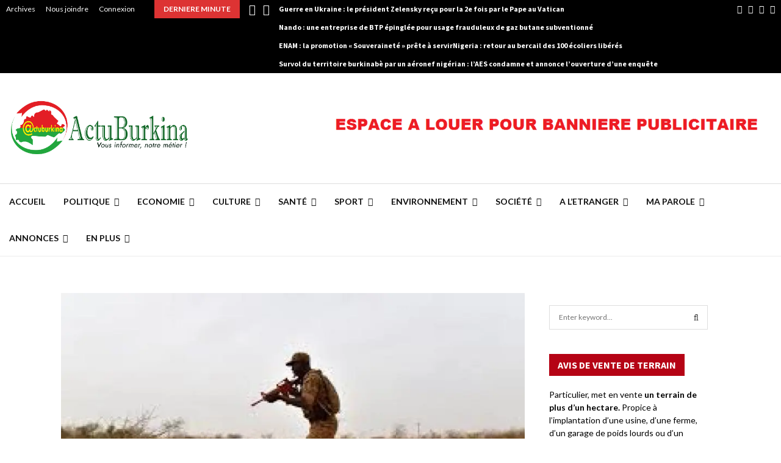

--- FILE ---
content_type: text/html; charset=UTF-8
request_url: https://actuburkina.net/region-du-sud-ouest-une-vingtaine-de-terroristes-neutralises/
body_size: 59789
content:
<!DOCTYPE html>
<html lang="fr-FR">
<head>
	<meta charset="UTF-8">
		<meta name="viewport" content="width=device-width, initial-scale=1">
		<link rel="profile" href="https://gmpg.org/xfn/11">
	<style id="jetpack-boost-critical-css">@media all{@font-face{font-family:FontAwesome;font-weight:400;font-style:normal}.fa{display:inline-block;font:normal normal normal 14px/1 FontAwesome;font-size:inherit;text-rendering:auto;-webkit-font-smoothing:antialiased;-moz-osx-font-smoothing:grayscale}.fa-search:before{content:"\f002"}.fa-close:before{content:"\f00d"}.fa-clock-o:before{content:"\f017"}.fa-thumbs-o-up:before{content:"\f087"}.fa-twitter:before{content:"\f099"}.fa-facebook:before{content:"\f09a"}.fa-bars:before{content:"\f0c9"}.fa-pinterest:before{content:"\f0d2"}.fa-google-plus:before{content:"\f0d5"}.fa-envelope:before{content:"\f0e0"}.fa-linkedin:before{content:"\f0e1"}.fa-angle-left:before{content:"\f104"}.fa-angle-right:before{content:"\f105"}.fa-youtube-play:before{content:"\f16a"}.fa-instagram:before{content:"\f16d"}.fa-tumblr:before{content:"\f173"}.fa-reddit:before{content:"\f1a1"}.fa-telegram:before{content:"\f2c6"}}@media all{@charset "UTF-8";.penci-owl-carousel-slider{display:none;width:100%;position:relative;z-index:1}article,aside,b,blockquote,body,div,em,footer,form,h1,h2,h3,h4,header,html,i,img,label,li,nav,p,span,strong,time,ul,video{margin:0;padding:0;border:0;outline:0;vertical-align:baseline;background:0 0}html{font-family:sans-serif;-webkit-text-size-adjust:100%;-ms-text-size-adjust:100%;font-size:10px}body{margin:0;background:#eee;font-size:14px;font-size:1.4rem;text-rendering:optimizeLegibility;-webkit-font-smoothing:antialiased;-moz-osx-font-smoothing:grayscale;word-wrap:break-word;overflow-x:hidden}article,aside,footer,header,main,nav{display:block}video{display:inline-block;vertical-align:baseline}a{margin:0;padding:0;background-color:transparent;text-decoration:none;vertical-align:baseline}b,strong{font-weight:700}h1{font-size:2em;margin:.67em 0}img{border:0}p{margin-bottom:17px}em,i{font-style:italic}blockquote:not(.wp-block-quote){font-size:24px;font-size:2.4rem;font-weight:700;font-style:italic;line-height:1.25;text-align:center;color:#3f51b5;padding-top:27px;padding-bottom:27px;position:relative;margin-top:26px;margin-bottom:33px;text-transform:uppercase}blockquote:not(.wp-block-quote):before{content:'';top:0;left:50%;position:absolute;width:150px;height:2px;background-color:#ececec;margin-left:-75px}blockquote:not(.wp-block-quote):after{content:'';bottom:0;left:50%;position:absolute;width:150px;height:2px;background-color:#ececec;margin-left:-75px}blockquote{clear:both}button,input,textarea{color:inherit;font:inherit;margin:0}button{overflow:visible;vertical-align:middle}button{text-transform:none}button,input[type=submit]{-webkit-appearance:button}input{line-height:normal}input[type=search]::-webkit-search-cancel-button{-webkit-appearance:none}textarea{overflow:auto}.penci-schema-markup{display:none!important}@media (min-width:1100px) and (max-width:1450px){.site-main{overflow-x:hidden}}body,button,input,textarea{color:#666;font-family:Roboto,sans-serif;font-size:14px;font-size:1.4rem;line-height:1.5}h1,h2,h3,h4{clear:both;line-height:1.3;font-family:"Mukta Vaani",sans-serif;font-style:normal;font-weight:600}h1{font-size:32px;font-size:3.2rem}h2{font-size:28px;font-size:2.8rem}h3{font-size:24px;font-size:2.4rem}h4{font-size:20px;font-size:2rem}html{box-sizing:border-box}*{box-sizing:inherit}blockquote:not(.wp-block-quote){quotes:"" ""}blockquote:not(.wp-block-quote):after,blockquote:not(.wp-block-quote):before{content:""}ul{margin:0;padding:0}ul li{margin-left:21px;position:relative;line-height:26px}li>ul{margin-bottom:26px}img{height:auto;max-width:100%}.penci-google-adsense{margin:20px 0;text-align:center;overflow:hidden}.penci-google-adsense.penci_archive_ad_below_header{margin:20px auto 0}.penci-loader-effect{width:40px;height:40px;margin:0 auto;margin-top:-26px;margin-left:-26px;display:none;position:absolute;top:50%;left:50%;z-index:300}@media (max-width:767px){.penci-loader-effect{top:135px}}.penci-loading-animation:after,.penci-loading-animation:before{content:"";position:absolute}.penci-loading-animation-4{-webkit-transform:scale(.35);-ms-transform:scale(.35);transform:scale(.35)}.penci-loading-animation-4 .penci-loading-animation{font-size:80px;overflow:hidden;width:1em;height:1em;border-radius:50%;margin:0 auto;margin-top:-.5em;margin-left:-.5em;position:relative}button{border:1px solid #000;border-radius:0;background:#000;color:#fff;line-height:36px;padding:0 15px;text-align:center;font-size:14px;font-size:1.4rem;text-transform:uppercase}input[type=submit]{border:0;border-radius:0;background:#000;color:#fff;line-height:36px;padding:0 15px;text-align:center;font-size:14px;font-size:1.4rem;text-transform:uppercase}input[type=email],input[type=search],input[type=text],textarea{color:#313131;border:1px solid #ececec;padding:10px 43px 10px 15px;font-weight:400;font-size:12px;font-size:1.2rem;-webkit-appearance:textfield;background:0 0}textarea{width:100%}a{color:#000}.main-navigation{z-index:2}.main-navigation ul li{margin-bottom:0;margin-left:0}.main-navigation .menu li a i{margin-right:5px}.main-navigation>ul:not(.children)>li{float:left}.main-navigation>ul:not(.children)>li>a{padding:0 18px;line-height:60px}.main-navigation>ul:not(.children)>li ul.sub-menu{border-top:3px solid #3f51b5}.main-navigation.penci_disable_padding_menu>ul:not(.children)>li{float:left;padding-right:30px}.main-navigation.penci_disable_padding_menu>ul:not(.children)>li:last-child{padding-right:0}.main-navigation.penci_disable_padding_menu>ul:not(.children)>li>a{padding-left:0;padding-right:0}.main-navigation.penci_enable_line_menu>ul:not(.children)>li>a{position:relative}.main-navigation.penci_enable_line_menu>ul:not(.children)>li>a:before{content:'';position:absolute;left:50%;top:0;width:0;height:3px;background-color:#3f51b5;opacity:0}.main-navigation ul{display:none;list-style:none;margin:0;padding-left:0;text-align:center}.main-navigation ul ul{box-shadow:0 2px 5px rgba(0,0,0,.2);float:left;text-align:left;position:absolute;top:100%;left:0;opacity:0;margin-top:-1px;padding:10px 0;visibility:hidden;z-index:99999;background-color:#fff}.main-navigation ul ul>li{padding:0}.main-navigation ul ul a{width:220px;padding:6px 18px;line-height:1.35;font-size:13px;font-size:1.3rem}.main-navigation li{display:inline-block;position:relative}.main-navigation li.menu-item-has-children>a:after,.main-navigation li.penci-mega-menu>a:after{content:"\f107";padding-left:7px;display:inline-block;font:normal normal normal 14px/1 FontAwesome;font-size:inherit;text-rendering:auto;-webkit-font-smoothing:antialiased;-moz-osx-font-smoothing:grayscale}.main-navigation a{font-size:14px;font-size:1.4rem;font-weight:700;display:block;text-decoration:none;line-height:2.57;color:#111;text-transform:uppercase}.main-navigation.pencimn-slide_down ul ul{-webkit-transform-origin:0 0;-moz-transform-origin:0 0;-ms-transform-origin:0 0;-o-transform-origin:0 0;transform-origin:0 0;-webkit-transform:rotateX(-90deg);-moz-transform:rotateX(-90deg);-ms-transform:rotateX(-90deg);-o-transform:rotateX(-90deg);transform:rotateX(-90deg)}@media screen and (max-width:1170px){.main-navigation>ul:not(.children)>li>a{padding-left:8px;padding-right:8px}.main-navigation.penci_disable_padding_menu>ul:not(.children)>li{padding-right:20px}}@media screen and (min-width:1024px){.main-navigation ul{display:block}}#site-navigation .menu li.penci-mega-menu{position:static!important}#site-navigation .menu li.penci-mega-menu>ul.sub-menu{display:block;width:100%!important;max-width:1400px;left:50%;margin-left:-700px;padding:0!important;clear:both;margin-right:0;background:#fff;overflow:hidden;margin-bottom:-1px}#site-navigation .menu li.penci-mega-menu>ul.sub-menu li{padding:0!important;width:100%;display:block}#site-navigation .menu li.penci-mega-menu.penci-megamenu-width1080>ul.sub-menu{max-width:1080px;margin-left:-540px}#site-navigation .penci-megamenu{width:100%;margin-bottom:-1px;overflow:hidden;display:table;margin-left:auto;margin-right:auto}#site-navigation .penci-megamenu .penci-content-megamenu{display:table-cell}#site-navigation .penci-megamenu .penci-content-megamenu .penci-mega-row{width:100%;display:none}#site-navigation .penci-megamenu .penci-content-megamenu .penci-mega-row.row-active{display:block}#site-navigation .penci-megamenu .penci-content-megamenu .penci-mega-row_content{vertical-align:top;width:100%}#site-navigation .penci-megamenu .penci-content-megamenu .penci-mega-latest-posts .penci-mega-post{width:20%;padding:0 0 17px;float:left;margin-bottom:0;text-transform:none;position:relative}#site-navigation .penci-megamenu .penci-content-megamenu .penci-mega-latest-posts .penci-mega-post:before{position:absolute;content:'';right:0;top:0;bottom:0;width:1px;background:#ececec;z-index:1}#site-navigation .penci-megamenu .penci-content-megamenu .penci-mega-latest-posts.mega-row-1:not(.penci-post-border-bottom) .penci-mega-post{border-bottom:0}#site-navigation .penci-megamenu .penci-content-megamenu .penci-mega-latest-posts.col-mn-5 .penci-mega-post:nth-child(5n):before{content:none}#site-navigation .penci-megamenu .penci-content-megamenu .penci-mega-latest-posts.col-mn-5 .penci-mega-post:nth-child(5n+1){clear:both}#site-navigation .penci-megamenu .penci-mega-thumbnail{display:block;margin:0 0 12px;position:relative;z-index:1}#site-navigation .penci-megamenu .penci-mega-thumbnail a{width:100%}#site-navigation .penci-megamenu .penci-mega-thumbnail .mega-cat-name{position:absolute;bottom:0;left:0;z-index:3;width:auto;float:left;background:#000;font-size:10px;font-size:1rem;text-align:left;color:#fff;display:inline-block;font-size:1rem;text-transform:none;font-weight:500;padding:0 5px;height:16px;line-height:16px;font-family:Roboto,sans-serif}#site-navigation .penci-megamenu .penci-content-megamenu .penci-mega-latest-posts .penci-mega-post a:not(.mega-cat-name){margin:0;padding:0;min-width:0;border-bottom:none;position:relative;line-height:1.3;font-size:13px;width:100%}#site-navigation .penci-megamenu .penci-mega-meta{padding-left:10px;padding-right:5px}#site-navigation .penci-megamenu .post-mega-title{word-break:break-word;text-align:center;margin:0;font-size:12px;font-weight:600}#site-navigation .penci-megamenu .post-mega-title a{text-transform:none;text-align:left}#site-navigation .penci-megamenu .penci-mega-date{line-height:1;font-size:11px;color:#999;margin-top:8px;margin-bottom:0;text-align:left;font-weight:400}#site-navigation .penci-megamenu .penci-mega-date i{margin-right:3px}@media only screen and (max-width:1399px) and (min-width:1200px){#site-navigation .menu li.penci-mega-menu>ul.sub-menu{max-width:1200px;margin-left:-600px}}@media only screen and (max-width:1199px) and (min-width:1024px){#site-navigation .menu li.penci-mega-menu>ul.sub-menu{max-width:1024px;margin-left:-512px}}@media (max-width:1081px){#site-navigation .menu li.penci-mega-menu.penci-megamenu-width1080>ul.sub-menu{margin-left:0;left:0}}.penci-megamenu .penci-mega-row{min-height:143px;position:relative;overflow:hidden;vertical-align:top}.penci-megamenu .penci-mega-pag{position:absolute;top:10px;width:30px;height:30px;z-index:100;padding:0;vertical-align:top;background:#000;color:#fff;font-size:14px;margin-top:0;line-height:30px;text-align:center;opacity:.3;display:flex;justify-content:center;align-items:center;right:10px}.penci-megamenu .penci-mega-pag i{margin-right:0!important}.penci-megamenu .penci-mega-pag.penci-pag-disabled{opacity:.3}.penci-megamenu .penci-slider-prev{right:50px}.penci-mega-latest-posts{position:relative}#close-sidebar-nav{position:fixed;visibility:hidden;opacity:0;text-decoration:none;top:0;left:0;font-size:1.4em;color:#313131;padding:10px;height:100%;right:0;background:0 0;z-index:100001;transform:translateX(0);-webkit-transform:translateX(0);-moz-transform:translateX(0)}#close-sidebar-nav:before{content:'';position:absolute;top:0;left:0;right:0;bottom:0;background:#000;opacity:.8;z-index:1}#close-sidebar-nav i{margin-left:10px;display:none;width:24px;height:24px;background-color:#fff;line-height:24px;text-align:center;border-radius:12px;font-size:14px;position:relative;z-index:2}@media screen and (max-width:1024px){#close-sidebar-nav i{display:inline-block}}.mobile-sidebar{width:270px;position:fixed;top:0;left:0;bottom:0;height:100%;z-index:100003;overflow-y:auto;padding:30px 20px 20px;transform:translateX(-270px);-webkit-transform:translateX(-270px);-moz-transform:translateX(-270px);background-color:#fff;background-position:center center;background-repeat:no-repeat;background-size:cover}.mobile-sidebar::-webkit-scrollbar{width:6px;background:#848484}.mobile-sidebar .mobile-navigation{clear:both;margin-top:20px}.mobile-sidebar .primary-menu-mobile{margin:0;padding:0;list-style:none}.mobile-sidebar .primary-menu-mobile li>ul{margin-bottom:0}.mobile-sidebar .primary-menu-mobile ul>li:last-child,.mobile-sidebar .primary-menu-mobile>li:last-child{border-bottom:none}.mobile-sidebar .primary-menu-mobile li{position:relative;display:block;border-bottom:1px solid #ececec;margin-left:0}.mobile-sidebar .primary-menu-mobile li a{font-size:14px;font-weight:400;letter-spacing:0;text-transform:uppercase;color:#313131;margin:0;position:relative;padding:12px 0;display:block;line-height:1.3em}.mobile-sidebar .primary-menu-mobile li.menu-item-has-children a{padding-right:17px}.mobile-sidebar ul.sub-menu{border-top:1px solid #ececec;display:none;padding:10px 0 10px 12px;margin-left:0}.mobile-sidebar ul.sub-menu li{overflow:hidden;border:none}.mobile-sidebar ul.sub-menu li a{margin:0;padding:10px 0}.mobile-sidebar #sidebar-nav-logo{padding:0;text-align:center;margin:0 0 10px;position:relative;font-size:2em}.mobile-sidebar #sidebar-nav-logo a{font-family:Teko,sans-serif;font-weight:700;line-height:1;color:#3f51b5;padding:0;margin:0}.mobile-sidebar .sidebar-nav-social{margin:0;padding:0;text-align:center}.mobile-sidebar .sidebar-nav-social .inner-header-social{display:inline-block;vertical-align:top;position:relative}.mobile-sidebar .sidebar-nav-social a{display:inline-block;vertical-align:top;margin-left:6px;margin-right:6px;color:#111}.screen-reader-text{clip:rect(1px,1px,1px,1px);position:absolute!important;height:1px;width:1px;overflow:hidden}.alignnone{margin:5px 0 20px}.entry-content:after,.site-content:after,.site-header:after{content:"";display:table;clear:both}.widget-area{width:100%;margin-top:20px}.widget-area-1{float:right}.widget{word-break:break-word}.widget:not(.penci-topbar__widget){padding:20px}.widget:not(.penci-topbar__widget) input{font-weight:400}.site-main .widget .penci-block-heading{margin-top:-20px}.widget a{color:#000}.widget .screen-reader-text{display:block;margin:0 0 10px;font-size:14px;font-size:1.4rem}.widget .search-form{position:relative}.widget .search-form .search-field{width:100%}.widget .search-form .search-submit{position:absolute;right:0;top:0;line-height:40px;background:0 0;border:0;color:#313131}@media screen and (min-width:992px){.widget-area{width:285px}.widget-area-1{padding-left:0}}@media screen and (min-width:1400px){.widget-area{width:320px}}.penci-image-holder{position:relative;width:100%;background:#f5f5f5 url(images/no-image.jpg);display:block;vertical-align:top;background-repeat:no-repeat;background-position:center center;background-size:cover;-webkit-background-size:cover;-moz-background-size:cover;-o-background-size:cover;height:100%}.penci-image-holder:before{display:block;content:"";width:100%;padding-top:66.6667%;background:0 0!important;box-shadow:none!important}.penci-image-holder:after{content:"";position:absolute;top:0;left:0;width:100%;height:100%;background:#000;opacity:0;z-index:1}.penci-image-holder:not([style*=background-image]){background-image:linear-gradient(to left,#f5f5f5 0,#efefef 15%,#f5f5f5 40%,#f5f5f5 100%);background-repeat:no-repeat!important;background-color:#f5f5f5;background-size:900px 1700px!important;background-position:center center!important}.penci-post-item{position:relative;margin:0 0 20px}.penci-block-vc.widget{overflow:inherit;margin-bottom:20px}.penci-block-vc{background:#fff;padding-left:20px;padding-right:20px;border-top:0;overflow:hidden;position:relative}.penci-block-vc .penci-block__title{font-family:Oswald,sans-serif;font-size:18px;font-size:1.8rem;font-weight:600;border-bottom:1px solid #ececec;overflow:hidden;margin:0;padding-top:13px;padding-bottom:16px;text-transform:uppercase}.penci-block-vc .penci-block__title span{color:#000}.penci-block-vc .penci-block-heading{border-bottom:1px solid #ececec;clear:both;position:relative;width:100%}.penci-block-vc .penci-block-heading:before{content:"";display:table;table-layout:fixed}.penci-block-vc .penci-block-heading:after{clear:both}.penci-block-vc .penci-block-heading .penci-block__title{border-bottom:0}.penci-block-vc.penci-empty-block-title .penci-block-heading{display:none}.penci-block-vc.style-title-2{border-top:0}.penci-block-vc.style-title-2 .penci-block-heading{min-height:36px;border-bottom:0}.penci-block-vc.style-title-2 .penci-block__title{font-size:14px;font-size:1.4rem;font-weight:600;color:#fff;padding-top:0;border-bottom:0}.penci-block-vc.style-title-2 .penci-block__title span{display:inline-block;background:#000;color:#fff;position:relative;top:0;left:0;line-height:36px;height:36px;padding:0 14px;overflow:hidden}@media screen and (max-width:480px){.penci-block-vc .penci-block__title{line-height:1.3!important}.penci-block-vc.style-title-2:not(.footer-widget) .penci-block__title span{line-height:1.3;height:auto;padding-top:9px;padding-bottom:10px;overflow:inherit}}.fb-xfbml-parse-ignore{display:none}.site-branding h2{margin:0}.site-header{z-index:9999;position:relative;width:100%;clear:both;display:flex}.site-header:not(.header--s4)>.penci-container-fluid{display:flex}.site-header{min-height:60px;background:#fff;position:relative;width:100%;clear:both;-webkit-backface-visibility:hidden;box-shadow:inset 0 -1px 0 #ececec;-webkit-box-shadow:inset 0 -1px 0 #ececec;-moz-box-shadow:inset 0 -1px 0 #ececec}.site-header .header-content__container{display:-ms-flexbox;display:flex}.site-header .header-content__container .main-navigation{z-index:2;-ms-flex:1;flex:1}.site-header .main-navigation{float:left}.site-header.header--s2:before{content:'';background:#ececec;height:1px;position:absolute;width:100%;top:0;z-index:-1}.header__top{background:#fff}.header__top.header--s2{width:100%;clear:both;padding-top:20px;padding-bottom:20px;overflow:hidden}.header__top.header--s2 .header__banner{float:right;margin-left:auto;max-width:728px;width:100%}.header__top.header--s2 .header__banner a,.header__top.header--s2 .header__banner img{padding:0;margin-bottom:0;display:block}.header__top.header--s2 .header-top__container{box-sizing:border-box;display:flex;-webkit-flex-wrap:wrap;-ms-flex-wrap:wrap;flex-wrap:wrap;justify-content:space-between;align-items:center}.header__top{background-size:cover;background-position:center center;background-repeat:no-repeat}.penci-header-mobile .penci-header-mobile_container{box-shadow:0 1px 5px rgba(190,190,190,.46);-webkit-box-shadow:0 1px 5px rgba(190,190,190,.46);-moz-box-shadow:0 1px 5px rgba(190,190,190,.46);border-color:transparent!important}.penci-topbar{background:#000;color:#fff;z-index:10000;position:relative;border:0;width:100%;min-height:30px}.penci-topbar:after{content:"";display:table;clear:both}.penci-topbar .topbar-width-default{padding-left:10px;padding-right:10px}.penci-topbar.style-1 .penci-topbar__right{float:right;text-align:right}.penci-topbar,.penci-topbar h3{font-size:12px;font-size:1.2rem;line-height:30px}.penci-topbar a{color:#fff}.penci-topbar ul{margin:0;padding:0;list-style:none;display:flex}.penci-topbar ul li{margin-left:10px;padding-left:7px;margin-bottom:0;line-height:20px;position:relative;list-style:none}.penci-topbar ul li:first-child{margin-left:0;padding-left:0}.penci-topbar ul li a{text-decoration:none;color:#fff;font-size:12px;font-size:1.2rem;line-height:30px;display:inline-block}.topbar__menu{display:inline-block;margin-right:32px;float:left}.topbar__social-media{float:left}.topbar__social-media a{margin-right:10px;line-height:inherit;font-size:14px;vertical-align:top;display:inline-block}.topbar__social-media a:last-child{margin-right:0}.topbar__trending{display:inline-block;float:left;overflow:hidden;width:500px;text-align:left}.topbar__trending .headline-title{height:100%;line-height:inherit;padding:0 15px;color:#fff;background:#3f51b5;float:left;text-transform:uppercase;z-index:10;position:relative;display:inline-block;font-weight:700}.topbar__trending.penci-block-vc{background:0 0;padding:0;margin:0;border:0}.topbar__trending .penci-trending-nav{float:left;position:relative;z-index:1000;padding-left:10px;padding-right:10px}.topbar__trending .penci-trending-nav a{font-size:18px;font-size:1.8rem;line-height:inherit;padding-left:5px;padding-right:5px;display:inline-block;vertical-align:top}@media screen and (max-width:1024px){.topbar__trending{display:none}}@media screen and (max-width:768px){.penci-topbar{padding-top:10px;padding-bottom:4px}.penci-topbar__left,.penci-topbar__right{width:100%;text-align:center}.penci-topbar .penci-topbar__left .topbar_item:first-child,.penci-topbar .penci-topbar__right .topbar_item:first-child{margin-left:0}.penci-topbar .penci-topbar__left .topbar_item:last-child,.penci-topbar .penci-topbar__right .topbar_item:last-child{margin-right:0}.topbar__menu{margin-right:28px;float:none}.topbar__social-media{width:100%;clear:both;text-align:center;display:block}.topbar__social-media a{text-align:center;float:none}.penci-topbar ul li a{line-height:1.5}}.site-branding{padding-left:0}.penci-container-fluid .site-branding{padding-left:0}.header--s2 .site-branding{padding-left:0;display:inline-block;max-width:500px}.site-branding a{color:#3f51b5;display:inline-block;line-height:inherit}.site-branding .custom-logo-link{display:block}.site-branding img{vertical-align:top}.penci-header-mobile{position:relative;height:54px;display:none;max-width:100%;width:100%;z-index:100001}.penci-header-mobile .penci-header-mobile_container{background-color:#fff;height:54px;max-width:100%;width:100%;z-index:inherit}.penci-header-mobile .site-branding{max-width:100%;padding:2px 0;position:relative;margin-left:65px;margin-right:65px;text-align:center;height:54px;overflow:hidden}.penci-header-mobile .site-branding img{max-height:48px;width:auto;max-width:100%;position:absolute;left:50%;top:50%;-webkit-transform:translate(-50%,-50%);transform:translate(-50%,-50%)}.penci-header-mobile .custom-logo-link{display:inline-block}.menu-toggle{position:absolute;top:0;left:0;line-height:54px;text-align:center;color:#313131;font-size:24px;padding:0 10px;width:54px;height:54px;z-index:10;background:0 0;border:0}@media screen and (max-width:1200px){.header--s2 .site-branding{max-width:300px}}@media screen and (max-width:1024px){.site-header{display:none}.penci-header-mobile{display:block}.header__top{display:none!important}}.penci-wide-content{float:right}.penci-container,.penci-container-fluid{display:block;margin-left:auto;margin-right:auto;padding-left:15px;padding-right:15px;max-width:100%}.penci-container-fluid:after,.penci-container:after{content:"";display:table;clear:both}.penci-wide-content{width:100%}.single .penci-wide-content{max-width:calc(100% - 300px)}@media screen and (max-width:961px){.single .penci-wide-content{max-width:100%}}@media screen and (min-width:768px){.sidebar-right .site-main .penci-wide-content,.sidebar-right .site-main .widget-area{width:100%}}@media screen and (max-width:768px){.penci-container,.penci-container-fluid{padding-left:0;padding-right:0}}@media screen and (min-width:960px) and (max-width:1240px){.penci-container-fluid{width:100%;max-width:100%}.sidebar-right .site-main .penci-container__content{float:left;margin-right:-285px;position:relative;width:100%}.sidebar-right .site-main .penci-wide-content .theiaStickySidebar{float:left;width:100%}.sidebar-right .site-main .widget-area{float:right;width:285px;margin-top:0}.sidebar-right .site-main .penci-wide-content{max-width:100%;float:left;margin-right:0;width:calc(100% - 285px);margin-bottom:0!important;padding-right:20px}}@media screen and (min-width:1241px){.penci-container,.penci-container-fluid{width:1200px}.penci-container-fluid{width:100%;max-width:100%}.sidebar-right .site-main .penci-container{width:100%;max-width:1110px}.sidebar-right .site-main .widget-area{width:300px;margin-top:0}.sidebar-right .site-main .penci-wide-content{padding-right:20px}.sidebar-right .site-main .penci-wide-content{float:left}.sidebar-right .site-main .widget-area-1{float:right}}@media screen and (min-width:1440px){.penci-container-fluid{max-width:1430px}}@media screen and (max-width:1024px){.site-main{padding-left:10px;padding-right:10px}}.hentry{margin:0 0 20px}.updated:not(.published){display:none}.entry-content{margin:1.5em 0 0}.site-content{margin-top:40px;margin-bottom:40px}.penci_breadcrumbs{margin-top:-6px}.penci_breadcrumbs a,.penci_breadcrumbs span{font-size:13px;font-size:1.3rem;color:#888}.penci_breadcrumbs i{margin-left:8px;margin-right:8px;font-size:12px;font-size:1.2rem;color:#888}.penci_breadcrumbs ul li{list-style:none;margin:0;padding:0;line-height:1.3;display:inline-block}.penci-post-item{word-break:break-word;position:relative}.penci-entry-meta{font-size:12px;font-size:1.2rem}.penci-entry-meta span{font-family:inherit;font-size:inherit}.penci-entry-meta i,.penci-entry-meta span:not(.penci-chart-text){color:inherit}.penci-entry-meta i{margin-right:3px;font-size:12px!important}.penci-entry-meta{color:#999}.penci-entry-meta{line-height:1.5}.penci-entry-meta .entry-meta-item{padding-left:10px;display:inline-block}.penci-entry-meta .entry-meta-item:first-child{padding-left:1px}.penci-social-buttons{display:block;margin:5px 0;text-align:left}.penci-social-buttons.penci-social-share-footer{border:1px solid #ececec;padding:6px 20px}.penci-social-buttons .penci-social-share-text{text-transform:uppercase;font-weight:700;margin-right:20px;font-size:14px;color:#111}.penci-social-buttons .penci-social-item{display:inline-block;margin:5px 9px 5px 0;font-size:14px;font-size:1.4rem;font-weight:400;line-height:32px;text-align:left;color:#fff;text-transform:none;height:32px;border:0;background-color:#0d47a1;padding:0 12px;border-radius:2px;vertical-align:middle}.penci-social-buttons .penci-social-item:last-child{margin-right:0}.penci-social-buttons .penci-social-item .penci-share-number{margin-left:7px}.penci-social-buttons .penci-social-item.like{border:1px solid #ececec;color:#111;background-color:#fff}.penci-social-buttons .penci-social-item.twitter{background-color:#40c4ff}.penci-social-buttons .penci-social-item.google_plus{background-color:#eb4026}.penci-social-buttons .penci-social-item.pinterest{background-color:#c92228}.penci-social-buttons .penci-social-item.email{background-color:#a7a7a7}.penci-social-buttons .penci-social-item.linkedin{background-color:#0077b5}.penci-social-buttons .penci-social-item.tumblr{background-color:#34465d}.penci-social-buttons .penci-social-item.reddit{background-color:#ff4500}.penci-social-buttons .penci-social-item.telegram{background-color:#179cde}.penci-source-via-tags-wrap{margin-top:10px;margin-bottom:5px}.penci-post-related{overflow:hidden;margin:0;padding:22px 0 1px;width:100%}.penci-post-related .item-related{width:33.3333%;float:left;padding:0 10px}.penci-post-related .item-related:nth-child(3n+1){clear:both}.penci-post-related .related-thumb{position:relative;display:block}.penci-post-related .post-related_content{margin-left:-10px;margin-right:-10px}@media screen and (max-width:600px){.penci-post-related .item-related{width:50%}}@media screen and (max-width:480px){.penci-post-related .item-related{width:100%}}.post-format-meta{text-align:center;vertical-align:top;overflow:hidden;position:relative;height:100%}.wp-video,video.wp-video-shortcode{max-width:100%!important}video.wp-video-shortcode{position:relative}.penci-entry-title{font-size:30px;font-size:3rem;line-height:1.2;color:#111;margin-top:0;margin-bottom:6px}.penci-entry-categories+.penci-entry-title,.penci_breadcrumbs+.penci-post-item .penci-entry-title{margin-top:5px}.single .penci-content-post{padding:20px;background:#fff}.single .penci-entry-media{width:100%;max-width:100%;margin-bottom:20px;overflow:hidden}.single .penci-entry-media img{max-width:100%;height:auto;margin-left:auto;margin-right:auto;display:block}.single .penci_breadcrumbs+.penci-post-item .penci-entry-categories{margin-top:13px}.single .penci-entry-categories:after{content:"";display:table;clear:both}.single .penci-cat-links{overflow:hidden}.single .penci-cat-links a{float:left;background:#000;font-size:10px;font-size:1rem;font-weight:500;text-align:left;padding:0 5px;height:16px;line-height:16px;margin-right:3px;margin-bottom:3px;color:#fff}.single .penci-entry-meta{margin-bottom:11px}.single .penci-social-buttons{display:block;margin-top:0;margin-bottom:20px}.single .penci-entry-footer{margin-top:0;display:block;clear:both}.single .entry-content{margin-bottom:24px}.single .entry-content:after,.single .entry-content:before{content:'';display:table;clear:both}.post-title-box{margin-bottom:13px}.post-title-box .post-box-title{font-size:18px;text-transform:uppercase;position:relative;z-index:10;display:inline-block;margin:0;font-family:Oswald,sans-serif;font-size:18px;font-size:1.8rem;font-weight:600;line-height:1.67;color:#111}.entry-content{font-size:15px;font-size:1.5rem;line-height:1.7}.entry-content a{color:#3f51b5}.penci-single-style-2 .penci-entry-media{position:relative}.penci-single-style-2 .penci-entry-media .post-image{display:inline-block;vertical-align:top;position:relative;max-width:100%}.penci-single-style-2 .penci-content-post article{margin-bottom:0}.penci-single-style-2 .penci-entry-media{margin-bottom:0}@media screen and (max-width:768px){.single.penci-single-style-2 .penci-entry-title{font-size:22px}}#respond h3 a{color:#000;display:inline-block}#respond h3 small a{text-transform:uppercase;font-size:12px;color:#888;padding:0;margin-left:7px;letter-spacing:0;font-weight:500;position:absolute;right:0}#respond #cancel-comment-reply-link{font-size:11px;font-size:1.1rem;font-family:Roboto,sans-serif;font-weight:400}form#commentform>p,form.comment-form>p{margin:0}#respond label{color:#939393;font-size:12px;display:block;text-transform:uppercase;font-weight:700;letter-spacing:1px;margin-bottom:8px}#respond textarea{padding:15px;border:1px solid #ececec;width:100%;max-width:100%;min-height:120px;font-size:12px;margin-bottom:19px;outline:0;vertical-align:top;font-size:12px;font-size:1.2rem;line-height:1.3;color:#888}@media screen and (max-width:767px){#respond input{max-width:100%}}}@media all{@font-face{font-family:FontAwesome;font-weight:400;font-style:normal;font-display:block}.fa{display:inline-block;font:normal normal normal 14px/1 FontAwesome;font-size:inherit;text-rendering:auto;-webkit-font-smoothing:antialiased;-moz-osx-font-smoothing:grayscale}.fa-search:before{content:"\f002"}.fa-close:before{content:"\f00d"}.fa-clock-o:before{content:"\f017"}.fa-thumbs-o-up:before{content:"\f087"}.fa-twitter:before{content:"\f099"}.fa-facebook:before{content:"\f09a"}.fa-bars:before{content:"\f0c9"}.fa-pinterest:before{content:"\f0d2"}.fa-google-plus:before{content:"\f0d5"}.fa-envelope:before{content:"\f0e0"}.fa-linkedin:before{content:"\f0e1"}.fa-angle-left:before{content:"\f104"}.fa-angle-right:before{content:"\f105"}.fa-youtube-play:before{content:"\f16a"}.fa-instagram:before{content:"\f16d"}.fa-tumblr:before{content:"\f173"}.fa-reddit:before{content:"\f1a1"}.fa-telegram:before{content:"\f2c6"}}@media all{.screen-reader-text{border:0;clip:rect(1px,1px,1px,1px);clip-path:inset(50%);height:1px;margin:-1px;overflow:hidden;padding:0;position:absolute!important;width:1px;word-wrap:normal!important}}@media all{@charset "UTF-8";ul{box-sizing:border-box}.screen-reader-text{border:0;clip:rect(1px,1px,1px,1px);clip-path:inset(50%);height:1px;margin:-1px;overflow:hidden;padding:0;position:absolute;width:1px;word-wrap:normal!important}html :where(img[class*=wp-image-]){height:auto;max-width:100%}}@media all{.wp-video{max-width:100%;height:auto}video.wp-video-shortcode{max-width:100%;display:inline-block}}@media all{@charset "UTF-8";.screen-reader-text{clip:rect(1px,1px,1px,1px);word-wrap:normal!important;border:0;-webkit-clip-path:inset(50%);clip-path:inset(50%);height:1px;margin:-1px;overflow:hidden;padding:0;position:absolute!important;width:1px}}</style><meta name='robots' content='index, follow, max-image-preview:large, max-snippet:-1, max-video-preview:-1' />
	<style>img:is([sizes="auto" i], [sizes^="auto," i]) { contain-intrinsic-size: 3000px 1500px }</style>
	

	<!-- This site is optimized with the Yoast SEO plugin v25.7 - https://yoast.com/wordpress/plugins/seo/ -->
	<title>Région du Sud-Ouest: Une vingtaine de terroristes neutralisés - ActuBurkina</title><style id="rocket-critical-css">ul{box-sizing:border-box}:root{--wp--preset--font-size--normal:16px;--wp--preset--font-size--huge:42px}.screen-reader-text{border:0;clip:rect(1px,1px,1px,1px);clip-path:inset(50%);height:1px;margin:-1px;overflow:hidden;padding:0;position:absolute;width:1px;word-wrap:normal!important}.mejs-offscreen{border:0;clip:rect(1px,1px,1px,1px);-webkit-clip-path:inset(50%);clip-path:inset(50%);height:1px;margin:-1px;overflow:hidden;padding:0;position:absolute;width:1px;word-wrap:normal}.mejs-container{background:#000;font-family:Helvetica,Arial,serif;position:relative;text-align:left;text-indent:0;vertical-align:top}.mejs-container,.mejs-container *{box-sizing:border-box}.mejs-container video::-webkit-media-controls,.mejs-container video::-webkit-media-controls-panel,.mejs-container video::-webkit-media-controls-panel-container,.mejs-container video::-webkit-media-controls-start-playback-button{-webkit-appearance:none;display:none!important}.mejs-iframe-overlay{height:100%;position:absolute;width:100%}.mejs-mediaelement{left:0;position:absolute;top:0}.mejs-mediaelement{height:100%;width:100%;z-index:0}.mejs-poster{background-position:50% 50%;background-repeat:no-repeat;background-size:cover;left:0;position:absolute;top:0;z-index:1}.mejs-overlay{-webkit-box-align:center;-webkit-align-items:center;-ms-flex-align:center;align-items:center;display:-webkit-box;display:-webkit-flex;display:-ms-flexbox;display:flex;-webkit-box-pack:center;-webkit-justify-content:center;-ms-flex-pack:center;justify-content:center;left:0;position:absolute;top:0}.mejs-layer{z-index:1}.mejs-overlay-button{background:url(https://c0.wp.com/c/6.1.1/wp-includes/js/mediaelement/mejs-controls.svg) no-repeat;background-position:0 -39px;height:80px;width:80px}.mejs-overlay-loading{height:80px;width:80px}.mejs-overlay-loading-bg-img{-webkit-animation:a 1s linear infinite;animation:a 1s linear infinite;background:transparent url(https://c0.wp.com/c/6.1.1/wp-includes/js/mediaelement/mejs-controls.svg) -160px -40px no-repeat;display:block;height:80px;width:80px;z-index:1}@-webkit-keyframes a{to{-webkit-transform:rotate(1turn);transform:rotate(1turn)}}@keyframes a{to{-webkit-transform:rotate(1turn);transform:rotate(1turn)}}.mejs-controls{bottom:0;display:-webkit-box;display:-webkit-flex;display:-ms-flexbox;display:flex;height:40px;left:0;list-style-type:none;margin:0;padding:0 10px;position:absolute;width:100%;z-index:3}.mejs-controls:not([style*="display:none"]){background:rgba(255,0,0,.7);background:-webkit-linear-gradient(transparent,rgba(0,0,0,.35));background:linear-gradient(transparent,rgba(0,0,0,.35))}.mejs-button,.mejs-time,.mejs-time-rail{font-size:10px;height:40px;line-height:10px;margin:0;width:32px}.mejs-button>button{background:transparent url(https://c0.wp.com/c/6.1.1/wp-includes/js/mediaelement/mejs-controls.svg);border:0;display:block;font-size:0;height:20px;line-height:0;margin:10px 6px;overflow:hidden;padding:0;position:absolute;text-decoration:none;width:20px}.mejs-container-keyboard-inactive [role=slider],.mejs-container-keyboard-inactive a,.mejs-container-keyboard-inactive button{outline:0}.mejs-time{box-sizing:content-box;color:#fff;font-size:11px;font-weight:700;height:24px;overflow:hidden;padding:16px 6px 0;text-align:center;width:auto}.mejs-play>button{background-position:0 0}.mejs-time-rail{direction:ltr;-webkit-box-flex:1;-webkit-flex-grow:1;-ms-flex-positive:1;flex-grow:1;height:40px;margin:0 10px;padding-top:10px;position:relative}.mejs-time-buffering,.mejs-time-current,.mejs-time-float,.mejs-time-float-corner,.mejs-time-float-current,.mejs-time-hovered,.mejs-time-loaded,.mejs-time-total{border-radius:2px;display:block;height:10px;position:absolute}.mejs-time-total{background:hsla(0,0%,100%,.3);margin:5px 0 0;width:100%}.mejs-time-buffering{-webkit-animation:b 2s linear infinite;animation:b 2s linear infinite;background:-webkit-linear-gradient(135deg,hsla(0,0%,100%,.4) 25%,transparent 0,transparent 50%,hsla(0,0%,100%,.4) 0,hsla(0,0%,100%,.4) 75%,transparent 0,transparent);background:linear-gradient(-45deg,hsla(0,0%,100%,.4) 25%,transparent 0,transparent 50%,hsla(0,0%,100%,.4) 0,hsla(0,0%,100%,.4) 75%,transparent 0,transparent);background-size:15px 15px;width:100%}@-webkit-keyframes b{0%{background-position:0 0}to{background-position:30px 0}}@keyframes b{0%{background-position:0 0}to{background-position:30px 0}}.mejs-time-loaded{background:hsla(0,0%,100%,.3)}.mejs-time-current,.mejs-time-handle-content{background:hsla(0,0%,100%,.9)}.mejs-time-hovered{background:hsla(0,0%,100%,.5);z-index:10}.mejs-time-buffering,.mejs-time-current,.mejs-time-hovered,.mejs-time-loaded{left:0;-webkit-transform:scaleX(0);-ms-transform:scaleX(0);transform:scaleX(0);-webkit-transform-origin:0 0;-ms-transform-origin:0 0;transform-origin:0 0;width:100%}.mejs-time-buffering{-webkit-transform:scaleX(1);-ms-transform:scaleX(1);transform:scaleX(1)}.mejs-time-hovered.no-hover{-webkit-transform:scaleX(0)!important;-ms-transform:scaleX(0)!important;transform:scaleX(0)!important}.mejs-time-handle,.mejs-time-handle-content{border:4px solid transparent;left:0;position:absolute;-webkit-transform:translateX(0);-ms-transform:translateX(0);transform:translateX(0);z-index:11}.mejs-time-handle-content{border:4px solid hsla(0,0%,100%,.9);border-radius:50%;height:10px;left:-7px;top:-4px;-webkit-transform:scale(0);-ms-transform:scale(0);transform:scale(0);width:10px}.mejs-time-float{background:#eee;border:1px solid #333;bottom:100%;color:#111;display:none;height:17px;margin-bottom:9px;position:absolute;text-align:center;-webkit-transform:translateX(-50%);-ms-transform:translateX(-50%);transform:translateX(-50%);width:36px}.mejs-time-float-current{display:block;left:0;margin:2px;text-align:center;width:30px}.mejs-time-float-corner{border:5px solid #eee;border-color:#eee transparent transparent;border-radius:0;display:block;height:0;left:50%;line-height:0;position:absolute;top:100%;-webkit-transform:translateX(-50%);-ms-transform:translateX(-50%);transform:translateX(-50%);width:0}.mejs-fullscreen-button>button{background-position:-80px 0}.mejs-mute>button{background-position:-60px 0}.mejs-volume-button{position:relative}.mejs-volume-button>.mejs-volume-slider{-webkit-backface-visibility:hidden;background:rgba(50,50,50,.7);border-radius:0;bottom:100%;display:none;height:115px;left:50%;margin:0;position:absolute;-webkit-transform:translateX(-50%);-ms-transform:translateX(-50%);transform:translateX(-50%);width:25px;z-index:1}.mejs-volume-total{background:hsla(0,0%,100%,.5);height:100px;left:50%;margin:0;position:absolute;top:8px;-webkit-transform:translateX(-50%);-ms-transform:translateX(-50%);transform:translateX(-50%);width:2px}.mejs-volume-current{left:0;margin:0;width:100%}.mejs-volume-current,.mejs-volume-handle{background:hsla(0,0%,100%,.9);position:absolute}.mejs-volume-handle{border-radius:1px;height:6px;left:50%;-webkit-transform:translateX(-50%);-ms-transform:translateX(-50%);transform:translateX(-50%);width:16px}.mejs-overlay-error{position:relative}.mejs-container{clear:both;max-width:100%}.mejs-container *{font-family:Helvetica,Arial}.mejs-container,.mejs-container .mejs-controls{background:#222}.mejs-time{font-weight:400;word-wrap:normal}.mejs-controls .mejs-time-rail .mejs-time-loaded{background:#fff}.mejs-controls .mejs-time-rail .mejs-time-current{background:#0073aa}.mejs-controls .mejs-time-rail .mejs-time-total{background:rgba(255,255,255,.33)}.mejs-controls .mejs-time-rail span{border-radius:0}.mejs-overlay-loading{background:0 0}.wp-video{max-width:100%;height:auto}.wp-video-shortcode video,video.wp-video-shortcode{max-width:100%;display:inline-block}button::-moz-focus-inner{padding:0;border:0}.penci-owl-carousel-slider{display:none;width:100%;position:relative;z-index:1}.penci-owl-carousel-slider .owl-stage{position:relative;-ms-touch-action:pan-Y;-moz-backface-visibility:hidden}.penci-owl-carousel-slider .owl-stage:after{content:".";display:block;clear:both;visibility:hidden;line-height:0;height:0}.penci-owl-carousel-slider .owl-stage-outer{position:relative;overflow:hidden;-webkit-transform:translate3d(0px,0px,0px)}.penci-owl-carousel-slider .owl-item{-webkit-backface-visibility:hidden;-moz-backface-visibility:hidden;-ms-backface-visibility:hidden;-webkit-transform:translate3d(0,0,0);-moz-transform:translate3d(0,0,0);-ms-transform:translate3d(0,0,0);position:relative;min-height:1px;float:left;-webkit-backface-visibility:hidden;-webkit-touch-callout:none}.penci-owl-carousel-slider .owl-nav.disabled,.penci-owl-carousel-slider .owl-dots.disabled{display:none}.penci-owl-carousel-slider.owl-loaded{display:block}.penci-owl-carousel-slider .owl-nav .owl-prev,.penci-owl-carousel-slider .owl-nav .owl-next{width:34px;height:34px;vertical-align:top;background:#000;color:#fff;font-size:18px;font-size:1.8rem;position:absolute;z-index:10;top:50%;margin-top:-17px;left:20px;line-height:34px;text-align:center;opacity:0;display:flex;justify-content:center;align-items:center}.penci-owl-carousel-slider .owl-nav .owl-next{left:auto;right:20px}.penci-owl-carousel-slider .owl-dots{position:static;height:10px;margin-top:20px;bottom:15px;z-index:10;width:100%;text-align:center;left:0}html,body,div,span,iframe,h1,h2,h3,h4,p,img,strong,b,i,ul,li,form,label,article,aside,header,nav,time,video{margin:0;padding:0;border:0;outline:0;vertical-align:baseline;background:transparent}html{font-family:sans-serif;-webkit-text-size-adjust:100%;-ms-text-size-adjust:100%;font-size:10px}body{margin:0;background:#eee;font-size:14px;font-size:1.4rem;text-rendering:optimizeLegibility;-webkit-font-smoothing:antialiased;-moz-osx-font-smoothing:grayscale;word-wrap:break-word;overflow-x:hidden}:focus{outline:none}article,aside,header,main,nav{display:block}video{display:inline-block;vertical-align:baseline}a{margin:0;padding:0;background-color:transparent;text-decoration:none;vertical-align:baseline}b,strong{font-weight:700}h1{font-size:2em;margin:.67em 0}img{border:0}p{margin-bottom:17px}i{font-style:italic}button,input,textarea{color:inherit;font:inherit;margin:0}button{overflow:visible;vertical-align:middle}button{text-transform:none}button{-webkit-appearance:button}button::-moz-focus-inner,input::-moz-focus-inner{border:0;padding:0}input{line-height:normal}input[type="search"]::-webkit-search-cancel-button,input[type="search"]::-webkit-search-decoration{-webkit-appearance:none}textarea{overflow:auto}.penci-schema-markup{display:none!important}@media (min-width:1100px) and (max-width:1450px){.site-main{overflow-x:hidden}}body,button,input,textarea{color:#666;font-family:"Roboto",sans-serif;font-size:14px;font-size:1.4rem;line-height:1.5}h1,h2,h3,h4{clear:both;line-height:1.3;font-family:"Mukta Vaani",sans-serif;font-style:normal;font-weight:600}h1{font-size:32px;font-size:3.2rem}h2{font-size:28px;font-size:2.8rem}h3{font-size:24px;font-size:2.4rem}h4{font-size:20px;font-size:2rem}html{box-sizing:border-box}*,:before,:after{box-sizing:inherit}ul{margin:0;padding:0}ul li{margin-left:21px;position:relative;line-height:26px}li>ul{margin-bottom:26px}img{height:auto;max-width:100%}.penci-google-adsense{margin:20px 0;text-align:center;overflow:hidden}.penci-google-adsense.penci_archive_ad_below_header{margin:20px auto 0}@-webkit-keyframes pencifadeInUp{0%{opacity:0;-webkit-transform:translate3d(0,20px,0);transform:translate3d(0,20px,0)}100%{opacity:1;-webkit-transform:none;transform:none}}@keyframes pencifadeInUp{0%{opacity:0;-webkit-transform:translate3d(0,20px,0);transform:translate3d(0,20px,0)}100%{opacity:1;-webkit-transform:none;transform:none}}@-webkit-keyframes pencipreload{from{background-position:-400px 0}to{background-position:800px 0}}@keyframes pencipreload{from{background-position:-400px 0}to{background-position:800px 0}}.penci-loader-effect{width:40px;height:40px;margin:0 auto;margin-top:-26px;margin-left:-26px;display:none;position:absolute;top:50%;left:50%;z-index:300}@media (max-width:767px){.penci-loader-effect{top:135px}}.penci-loading-animation:before,.penci-loading-animation:after{content:"";position:absolute}.penci-loading-animation-4{-webkit-transform:scale(0.35);-ms-transform:scale(0.35);transform:scale(0.35)}.penci-loading-animation-4 .penci-loading-animation{font-size:80px;overflow:hidden;width:1em;height:1em;border-radius:50%;margin:0 auto;margin-top:-.5em;margin-left:-.5em;position:relative;-webkit-animation:loader-4 1s infinite ease;animation:loader-4 1s infinite ease}@-webkit-keyframes loader-4{0%{-webkit-transform:rotate(0);transform:rotate(0);box-shadow:0 -.83em 0 -.4em #3f51b5,0 -.83em 0 -.42em #3f51b5,0 -.83em 0 -.44em #3f51b5,0 -.83em 0 -.46em #3f51b5,0 -.83em 0 -.477em #3f51b5}5%,95%{box-shadow:0 -.83em 0 -.4em #3f51b5,0 -.83em 0 -.42em #3f51b5,0 -.83em 0 -.44em #3f51b5,0 -.83em 0 -.46em #3f51b5,0 -.83em 0 -.477em #3f51b5}10%,59%{box-shadow:0 -.83em 0 -.4em #3f51b5,-.087em -.825em 0 -.42em #3f51b5,-.173em -.812em 0 -.44em #3f51b5,-.256em -.789em 0 -.46em #3f51b5,-.297em -.775em 0 -.477em #3f51b5}20%{box-shadow:0 -.83em 0 -.4em #3f51b5,-.338em -.758em 0 -.42em #3f51b5,-.555em -.617em 0 -.44em #3f51b5,-.671em -.488em 0 -.46em #3f51b5,-.749em -.34em 0 -.477em #3f51b5}48%{box-shadow:0 -.83em 0 -.4em #3f51b5,-.377em -.74em 0 -.42em #3f51b5,-.645em -.522em 0 -.44em #3f51b5,-.775em -.297em 0 -.46em #3f51b5,-.82em -.09em 0 -.477em #3f51b5}100%{-webkit-transform:rotate(360deg);transform:rotate(360deg);box-shadow:0 -.83em 0 -.4em #3f51b5,0 -.83em 0 -.42em #3f51b5,0 -.83em 0 -.44em #3f51b5,0 -.83em 0 -.46em #3f51b5,0 -.83em 0 -.477em #3f51b5}}@keyframes loader-4{0%{-webkit-transform:rotate(0);transform:rotate(0);box-shadow:0 -.83em 0 -.4em #3f51b5,0 -.83em 0 -.42em #3f51b5,0 -.83em 0 -.44em #3f51b5,0 -.83em 0 -.46em #3f51b5,0 -.83em 0 -.477em #3f51b5}5%,95%{box-shadow:0 -.83em 0 -.4em #3f51b5,0 -.83em 0 -.42em #3f51b5,0 -.83em 0 -.44em #3f51b5,0 -.83em 0 -.46em #3f51b5,0 -.83em 0 -.477em #3f51b5}10%,59%{box-shadow:0 -.83em 0 -.4em #3f51b5,-.087em -.825em 0 -.42em #3f51b5,-.173em -.812em 0 -.44em #3f51b5,-.256em -.789em 0 -.46em #3f51b5,-.297em -.775em 0 -.477em #3f51b5}20%{box-shadow:0 -.83em 0 -.4em #3f51b5,-.338em -.758em 0 -.42em #3f51b5,-.555em -.617em 0 -.44em #3f51b5,-.671em -.488em 0 -.46em #3f51b5,-.749em -.34em 0 -.477em #3f51b5}48%{box-shadow:0 -.83em 0 -.4em #3f51b5,-.377em -.74em 0 -.42em #3f51b5,-.645em -.522em 0 -.44em #3f51b5,-.775em -.297em 0 -.46em #3f51b5,-.82em -.09em 0 -.477em #3f51b5}100%{-webkit-transform:rotate(360deg);transform:rotate(360deg);box-shadow:0 -.83em 0 -.4em #3f51b5,0 -.83em 0 -.42em #3f51b5,0 -.83em 0 -.44em #3f51b5,0 -.83em 0 -.46em #3f51b5,0 -.83em 0 -.477em #3f51b5}}button{border:1px solid #000;border-radius:0;background:#000;color:#fff;line-height:36px;padding:0 15px;text-align:center;font-size:14px;font-size:1.4rem;text-transform:uppercase}input[type="email"],input[type="search"],textarea{color:#313131;border:1px solid #ececec;padding:10px 43px 10px 15px;font-weight:400;font-size:12px;font-size:1.2rem;-webkit-appearance:textfield;background:transparent}textarea{width:100%}a{color:#000}.main-navigation{z-index:2}.main-navigation ul li{margin-bottom:0;margin-left:0}.main-navigation .menu li a i{margin-right:5px}.main-navigation>ul:not(.children)>li{float:left}.main-navigation>ul:not(.children)>li>a{padding:0 18px;line-height:60px}.main-navigation>ul:not(.children)>li ul.sub-menu{border-top:3px solid #3f51b5}.main-navigation.penci_disable_padding_menu>ul:not(.children)>li{float:left;padding-right:30px}.main-navigation.penci_disable_padding_menu>ul:not(.children)>li:last-child{padding-right:0}.main-navigation.penci_disable_padding_menu>ul:not(.children)>li>a{padding-left:0;padding-right:0}.main-navigation.penci_enable_line_menu>ul:not(.children)>li>a{position:relative}.main-navigation.penci_enable_line_menu>ul:not(.children)>li>a:before{content:'';position:absolute;left:50%;top:0;width:0;height:3px;background-color:#3f51b5;opacity:0}.main-navigation ul{display:none;list-style:none;margin:0;padding-left:0;text-align:center}.main-navigation ul ul{box-shadow:0 2px 5px rgba(0,0,0,0.2);float:left;text-align:left;position:absolute;top:100%;left:0;opacity:0;margin-top:-1px;padding:10px 0;visibility:hidden;z-index:99999;background-color:#fff}.main-navigation ul ul>li{padding:0}.main-navigation ul ul a{width:220px;padding:6px 18px;line-height:1.35;font-size:13px;font-size:1.3rem}.main-navigation li{display:inline-block;position:relative}.main-navigation li.penci-mega-menu>a:after,.main-navigation li.menu-item-has-children>a:after{content:"\f107";padding-left:7px;display:inline-block;font:normal normal normal 14px/1 FontAwesome;font-size:inherit;text-rendering:auto;-webkit-font-smoothing:antialiased;-moz-osx-font-smoothing:grayscale}.main-navigation a{font-size:14px;font-size:1.4rem;font-weight:700;display:block;text-decoration:none;line-height:2.57;color:#111;text-transform:uppercase}.main-navigation.pencimn-slide_down ul ul{-webkit-transform-origin:0 0;-moz-transform-origin:0 0;-ms-transform-origin:0 0;-o-transform-origin:0 0;transform-origin:0 0;-webkit-transform:rotateX(-90deg);-moz-transform:rotateX(-90deg);-ms-transform:rotateX(-90deg);-o-transform:rotateX(-90deg);transform:rotateX(-90deg)}@media screen and (max-width:1170px){.main-navigation>ul:not(.children)>li>a{padding-left:8px;padding-right:8px}.main-navigation.penci_disable_padding_menu>ul:not(.children)>li{padding-right:20px}}@media screen and (min-width:1024px){.main-navigation ul{display:block}}#site-navigation .menu li.penci-mega-menu{position:static!important}#site-navigation .menu li.penci-mega-menu>ul.sub-menu{display:block;width:100%!important;max-width:1400px;left:50%;margin-left:-700px;padding:0!important;clear:both;margin-right:0;background:#fff;overflow:hidden;margin-bottom:-1px}#site-navigation .menu li.penci-mega-menu>ul.sub-menu li{padding:0!important;width:100%;display:block}#site-navigation .menu li.penci-mega-menu.penci-megamenu-width1080>ul.sub-menu{max-width:1080px;margin-left:-540px}#site-navigation .penci-megamenu{width:100%;margin-bottom:-1px;overflow:hidden;display:table;margin-left:auto;margin-right:auto}#site-navigation .penci-megamenu .penci-content-megamenu{display:table-cell}#site-navigation .penci-megamenu .penci-content-megamenu .penci-mega-row{width:100%;display:none}#site-navigation .penci-megamenu .penci-content-megamenu .penci-mega-row.row-active{display:block}#site-navigation .penci-megamenu .penci-content-megamenu .penci-mega-row_content{vertical-align:top;width:100%}#site-navigation .penci-megamenu .penci-content-megamenu .penci-mega-latest-posts .penci-mega-post{width:20%;padding:0 0 17px;float:left;margin-bottom:0;text-transform:none;position:relative}#site-navigation .penci-megamenu .penci-content-megamenu .penci-mega-latest-posts .penci-mega-post:before{position:absolute;content:'';right:0;top:0;bottom:0;width:1px;background:#ececec;z-index:1}#site-navigation .penci-megamenu .penci-content-megamenu .penci-mega-latest-posts.mega-row-1:not(.penci-post-border-bottom) .penci-mega-post{border-bottom:0}#site-navigation .penci-megamenu .penci-content-megamenu .penci-mega-latest-posts.col-mn-5 .penci-mega-post:nth-child(5n):before{content:none}#site-navigation .penci-megamenu .penci-content-megamenu .penci-mega-latest-posts.col-mn-5 .penci-mega-post:nth-child(5n+1){clear:both}#site-navigation .penci-megamenu .penci-mega-thumbnail{display:block;margin:0 0 12px;position:relative;z-index:1}#site-navigation .penci-megamenu .penci-mega-thumbnail a{width:100%}#site-navigation .penci-megamenu .penci-mega-thumbnail .mega-cat-name{position:absolute;bottom:0;left:0;z-index:3;width:auto;float:left;background:#000;font-size:10px;font-size:1rem;text-align:left;color:#fff;display:inline-block;font-size:1rem;text-transform:none;font-weight:500;padding:0 5px;height:16px;line-height:16px;font-family:"Roboto",sans-serif}#site-navigation .penci-megamenu .penci-content-megamenu .penci-mega-latest-posts .penci-mega-post a:not(.mega-cat-name){margin:0;padding:0;min-width:0;border-bottom:none;position:relative;line-height:1.3;font-size:13px;width:100%}#site-navigation .penci-megamenu .penci-mega-meta{padding-left:10px;padding-right:5px}#site-navigation .penci-megamenu .post-mega-title{word-break:break-word;text-align:center;margin:0;font-size:12px;font-weight:600}#site-navigation .penci-megamenu .post-mega-title a{text-transform:none;text-align:left}#site-navigation .penci-megamenu .penci-mega-date{line-height:1;font-size:11px;color:#999;margin-top:8px;margin-bottom:0;text-align:left;font-weight:400}#site-navigation .penci-megamenu .penci-mega-date i{margin-right:3px}@media only screen and (max-width:1399px) and (min-width:1200px){#site-navigation .menu li.penci-mega-menu>ul.sub-menu{max-width:1200px;margin-left:-600px}}@media only screen and (max-width:1199px) and (min-width:1024px){#site-navigation .menu li.penci-mega-menu>ul.sub-menu{max-width:1024px;margin-left:-512px}}@media (max-width:1081px){#site-navigation .menu li.penci-mega-menu.penci-megamenu-width1080>ul.sub-menu{margin-left:0;left:0}}.penci-megamenu .penci-mega-row{min-height:143px;position:relative;-webkit-animation-duration:.8s;animation-duration:.8s;-webkit-animation-fill-mode:both;animation-fill-mode:both;animation-name:pencifadeInUp;overflow:hidden;vertical-align:top}.penci-megamenu .penci-mega-pag{position:absolute;top:10px;width:30px;height:30px;z-index:100;padding:0;vertical-align:top;background:#000;color:#fff;font-size:14px;margin-top:0;line-height:30px;text-align:center;opacity:.3;display:flex;justify-content:center;align-items:center;right:10px}.penci-megamenu .penci-mega-pag i{margin-right:0!important}.penci-megamenu .penci-mega-pag.penci-pag-disabled{opacity:.3}.penci-megamenu .penci-slider-prev{right:50px}.penci-mega-latest-posts{position:relative}#close-sidebar-nav{position:fixed;visibility:hidden;opacity:0;text-decoration:none;top:0;left:0;font-size:1.4em;color:#313131;padding:10px;height:100%;right:0;background:transparent;z-index:100001;transform:translateX(0);-webkit-transform:translateX(0);-moz-transform:translateX(0)}#close-sidebar-nav:before{content:'';position:absolute;top:0;left:0;right:0;bottom:0;background:#000;opacity:.8;z-index:1}#close-sidebar-nav i{margin-left:10px;display:none;width:24px;height:24px;background-color:#fff;line-height:24px;text-align:center;border-radius:12px;font-size:14px;position:relative;z-index:2}@media screen and (max-width:1024px){#close-sidebar-nav i{display:inline-block}}.mobile-sidebar{width:270px;position:fixed;top:0;left:0;bottom:0;height:100%;z-index:100003;overflow-y:auto;padding:30px 20px 20px;transform:translateX(-270px);-webkit-transform:translateX(-270px);-moz-transform:translateX(-270px);background-color:#fff;background-position:center center;background-repeat:no-repeat;background-size:cover}.mobile-sidebar::-webkit-scrollbar{width:6px;background:#848484}.mobile-sidebar::-webkit-scrollbar-thumb{background-color:#313131;border-radius:0;-webkit-border-radius:0;-moz-border-radius:0}.mobile-sidebar::-webkit-scrollbar-corner{background-color:#ececec}.mobile-sidebar .mobile-navigation{clear:both;margin-top:20px}.mobile-sidebar .primary-menu-mobile{margin:0;padding:0;list-style:none}.mobile-sidebar .primary-menu-mobile li>ul{margin-bottom:0}.mobile-sidebar .primary-menu-mobile>li:last-child,.mobile-sidebar .primary-menu-mobile ul>li:last-child{border-bottom:none}.mobile-sidebar .primary-menu-mobile li{position:relative;display:block;border-bottom:1px solid #ececec;margin-left:0}.mobile-sidebar .primary-menu-mobile li a{font-size:14px;font-weight:400;letter-spacing:0;text-transform:uppercase;color:#313131;margin:0;position:relative;padding:12px 0;display:block;line-height:1.3em}.mobile-sidebar .primary-menu-mobile li.menu-item-has-children a{padding-right:17px}.mobile-sidebar ul.sub-menu{border-top:1px solid #ececec;display:none;padding:10px 0 10px 12px;margin-left:0}.mobile-sidebar ul.sub-menu li{overflow:hidden;border:none}.mobile-sidebar ul.sub-menu li a{margin:0;padding:10px 0}.mobile-sidebar .primary-menu-mobile .dropdown-toggle{text-decoration:none;position:absolute;top:0;right:0;z-index:20;font-size:17px;font-style:normal;text-align:right;padding:11px 0 11px 5px;line-height:1;color:#313131}.mobile-sidebar #sidebar-nav-logo{padding:0;text-align:center;margin:0 0 10px;position:relative;font-size:2em}.mobile-sidebar #sidebar-nav-logo a{font-family:"Teko",sans-serif;font-weight:700;line-height:1;color:#3f51b5;padding:0;margin:0}.mobile-sidebar .sidebar-nav-social{margin:0;padding:0;text-align:center}.mobile-sidebar .sidebar-nav-social .inner-header-social{display:inline-block;vertical-align:top;position:relative}.mobile-sidebar .sidebar-nav-social a{display:inline-block;vertical-align:top;margin-left:6px;margin-right:6px;color:#111}.screen-reader-text{clip:rect(1px,1px,1px,1px);position:absolute!important;height:1px;width:1px;overflow:hidden}.entry-content:after,.site-header:after,.site-content:after{content:"";display:table;clear:both}.widget-area{width:100%;margin-top:20px}.widget-area-1{float:right}.widget{word-break:break-word}.widget:not(.penci-topbar__widget){padding:20px}.widget:not(.penci-topbar__widget) input{font-weight:400}.site-main .widget .penci-block-heading{margin-top:-20px}.widget a{color:#000}.widget .screen-reader-text{display:block;margin:0 0 10px;font-size:14px;font-size:1.4rem}.widget .search-form{position:relative}.widget .search-form .search-field{width:100%}.widget .search-form .search-submit{position:absolute;right:0;top:0;line-height:40px;background:transparent;border:0;color:#313131}@media screen and (min-width:992px){.widget-area{width:285px}.widget-area-1{padding-left:0}}.penci-image-holder{position:relative;width:100%;background:#f5f5f5 url(https://actuburkina.net/wp-content/themes/pennews/images/no-image.jpg);display:block;vertical-align:top;background-repeat:no-repeat;background-position:center center;background-size:cover;-webkit-background-size:cover;-moz-background-size:cover;-o-background-size:cover;height:100%}.penci-image-holder:before{display:block;content:"";width:100%;padding-top:66.6667%;background:none!important;box-shadow:none!important}.penci-image-holder:after{content:"";position:absolute;top:0;left:0;width:100%;height:100%;background:#000;opacity:0;z-index:1}.penci-image-holder:not([style*='background-image']){background-image:linear-gradient(to left,#f5f5f5 0%,#efefef 15%,#f5f5f5 40%,#f5f5f5 100%);background-repeat:no-repeat!important;background-color:#f5f5f5;background-size:900px 1700px!important;background-position:center center!important;animation:pencipreload .85s infinite linear forwards;-webkit-animation:pencipreload .85s infinite linear forwards}.penci-post-item{position:relative;margin:0 0 20px}.penci-block-vc.widget{overflow:inherit;margin-bottom:20px}.penci-block-vc{background:#fff;padding-left:20px;padding-right:20px;border-top:0;overflow:hidden;position:relative}.penci-block-vc .penci-block__title{font-family:"Oswald",sans-serif;font-size:18px;font-size:1.8rem;font-weight:600;border-bottom:1px solid #ececec;overflow:hidden;margin:0;padding-top:13px;padding-bottom:16px;text-transform:uppercase}.penci-block-vc .penci-block__title span{color:#000}.penci-block-vc .penci-block-heading{border-bottom:1px solid #ececec;clear:both;position:relative;width:100%}.penci-block-vc .penci-block-heading:before{content:"";display:table;table-layout:fixed}.penci-block-vc .penci-block-heading:after{clear:both}.penci-block-vc .penci-block-heading .penci-block__title{border-bottom:0}.penci-block-vc.penci-empty-block-title .penci-block-heading{display:none}.penci-block-vc.style-title-2{border-top:0}.penci-block-vc.style-title-2 .penci-block-heading{min-height:36px;border-bottom:0}.penci-block-vc.style-title-2 .penci-block__title{font-size:14px;font-size:1.4rem;font-weight:600;color:#fff;padding-top:0;border-bottom:0}.penci-block-vc.style-title-2 .penci-block__title span{display:inline-block;background:#000;color:#fff;position:relative;top:0;left:0;line-height:36px;height:36px;padding:0 14px;overflow:hidden}@media screen and (max-width:480px){.penci-block-vc .penci-block__title{line-height:1.3!important}.penci-block-vc.style-title-2:not(.footer-widget) .penci-block__title span{line-height:1.3;height:auto;padding-top:9px;padding-bottom:10px;overflow:inherit}}@-webkit-keyframes pencifadeInUp{0%{opacity:0;-webkit-transform:translate3d(0,40px,0);transform:translate3d(0,40px,0)}100%{opacity:1;-webkit-transform:none;transform:none}}@keyframes pencifadeInUp{0%{opacity:0;-webkit-transform:translate3d(0,40px,0);transform:translate3d(0,40px,0)}100%{opacity:1;-webkit-transform:none;transform:none}}.site-branding h2{margin:0}.site-header{z-index:9999;position:relative;width:100%;clear:both;display:flex}.site-header:not(.header--s4)>.penci-container-fluid{display:flex}#masthead-sticky-wrapper{width:100%;clear:both}.site-header{min-height:60px;background:#fff;position:relative;width:100%;clear:both;-webkit-backface-visibility:hidden;box-shadow:inset 0 -1px 0 #ececec;-webkit-box-shadow:inset 0 -1px 0 #ececec;-moz-box-shadow:inset 0 -1px 0 #ececec}.site-header .header-content__container{display:-ms-flexbox;display:flex}.site-header .header-content__container .main-navigation{z-index:2;-ms-flex:1;flex:1}.site-header .main-navigation{float:left}.site-header.header--s2:before{content:'';background:#ececec;height:1px;position:absolute;width:100%;top:0;z-index:-1}.header__top{background:#fff}.header__top.header--s2{width:100%;clear:both;padding-top:20px;padding-bottom:20px;overflow:hidden}.header__top.header--s2 .header__banner{float:right;margin-left:auto;max-width:728px;width:100%}.header__top.header--s2 .header__banner a,.header__top.header--s2 .header__banner img{padding:0;margin-bottom:0;display:block}.header__top.header--s2 .header-top__container{box-sizing:border-box;display:flex;-webkit-flex-wrap:wrap;-ms-flex-wrap:wrap;flex-wrap:wrap;justify-content:space-between;align-items:center}.header__top{background-size:cover;background-position:center center;background-repeat:no-repeat}.penci-header-mobile .penci-header-mobile_container{box-shadow:0 1px 5px rgba(190,190,190,0.46);-webkit-box-shadow:0 1px 5px rgba(190,190,190,0.46);-moz-box-shadow:0 1px 5px rgba(190,190,190,0.46);border-color:transparent!important}.penci-topbar{background:#000;color:#fff;z-index:10000;position:relative;border:0;width:100%;min-height:30px}.penci-topbar:after{content:"";display:table;clear:both}.penci-topbar .topbar-width-default{padding-left:10px;padding-right:10px}.penci-topbar.style-1 .penci-topbar__right{float:right;text-align:right}.penci-topbar h3,.penci-topbar{font-size:12px;font-size:1.2rem;line-height:30px}.penci-topbar a{color:#fff}.penci-topbar ul{margin:0;padding:0;list-style:none;display:flex}.penci-topbar ul li{margin-left:10px;padding-left:7px;margin-bottom:0;line-height:20px;position:relative;list-style:none}.penci-topbar ul li:first-child{margin-left:0;padding-left:0}.penci-topbar ul li a{text-decoration:none;color:#fff;font-size:12px;font-size:1.2rem;line-height:30px;display:inline-block}.topbar__menu{display:inline-block;margin-right:32px;float:left}.topbar__social-media{float:left}.topbar__social-media a{margin-right:10px;line-height:inherit;font-size:14px;vertical-align:top;display:inline-block}.topbar__social-media a:last-child{margin-right:0}.topbar__trending{display:inline-block;float:left;overflow:hidden;width:500px;text-align:left}.topbar__trending .headline-title{height:100%;line-height:inherit;padding:0 15px;color:#fff;background:#3f51b5;float:left;text-transform:uppercase;z-index:10;position:relative;display:inline-block;font-weight:700}.topbar__trending.penci-block-vc{background:transparent;padding:0;margin:0;border:0}.topbar__trending .penci-trending-nav{float:left;position:relative;z-index:1000;padding-left:10px;padding-right:10px}.topbar__trending .penci-trending-nav a{font-size:18px;font-size:1.8rem;line-height:inherit;padding-left:5px;padding-right:5px;display:inline-block;vertical-align:top}@media screen and (max-width:1024px){.topbar__trending{display:none}}@media screen and (max-width:768px){.penci-topbar{padding-top:10px;padding-bottom:4px}.penci-topbar__right,.penci-topbar__left{width:100%;text-align:center}.penci-topbar .penci-topbar__right .topbar_item:first-child,.penci-topbar .penci-topbar__left .topbar_item:first-child{margin-left:0}.penci-topbar .penci-topbar__right .topbar_item:last-child,.penci-topbar .penci-topbar__left .topbar_item:last-child{margin-right:0}.topbar__menu{margin-right:28px;float:none}.topbar__social-media{width:100%;clear:both;text-align:center;display:block}.topbar__social-media a{text-align:center;float:none}.penci-topbar ul li a{line-height:1.5}}.site-branding{padding-left:0}.penci-container-fluid .site-branding{padding-left:0}.header--s2 .site-branding{padding-left:0;display:inline-block;max-width:500px}.site-branding a{color:#3f51b5;display:inline-block;line-height:inherit}.site-branding .custom-logo-link{display:block}.site-branding img{vertical-align:top}.penci-header-mobile{position:relative;height:54px;display:none;max-width:100%;width:100%;z-index:100001}.penci-header-mobile .penci-header-mobile_container{background-color:#fff;height:54px;max-width:100%;width:100%;z-index:inherit}.penci-header-mobile .site-branding{max-width:100%;padding:2px 0;position:relative;margin-left:65px;margin-right:65px;text-align:center;height:54px;overflow:hidden}.penci-header-mobile .site-branding img{max-height:48px;width:auto;max-width:100%;position:absolute;left:50%;top:50%;-webkit-transform:translate(-50%,-50%);transform:translate(-50%,-50%)}.penci-header-mobile .custom-logo-link{display:inline-block}.menu-toggle{position:absolute;top:0;left:0;line-height:54px;text-align:center;color:#313131;font-size:24px;padding:0 10px;width:54px;height:54px;z-index:10;background:transparent;border:0}@media screen and (max-width:1200px){.header--s2 .site-branding{max-width:300px}}@media screen and (max-width:1024px){.site-header{display:none}.penci-header-mobile{display:block}.header__top,.sticky-wrapper{display:none!important}}.penci-wide-content{float:right}.penci-container,.penci-container-fluid{display:block;margin-left:auto;margin-right:auto;padding-left:15px;padding-right:15px;max-width:100%}.penci-container:after,.penci-container-fluid:after{content:"";display:table;clear:both}.penci-wide-content{width:100%}.single .penci-wide-content{max-width:calc(100% - 300px)}@media screen and (max-width:961px){.single .penci-wide-content{max-width:100%}}@media screen and (min-width:768px){.sidebar-right .site-main .penci-wide-content,.sidebar-right .site-main .widget-area{width:100%}}@media screen and (max-width:768px){.penci-container,.penci-container-fluid{padding-left:0;padding-right:0}}@media screen and (min-width:960px) and (max-width:1240px){.penci-container-fluid{width:100%;max-width:100%}.sidebar-right .site-main .penci-container__content{float:left;margin-right:-285px;position:relative;width:100%}.sidebar-right .site-main .penci-wide-content .theiaStickySidebar{float:left;width:100%}.sidebar-right .site-main .widget-area{float:right;width:285px;margin-top:0}.sidebar-right .site-main .penci-wide-content{max-width:100%;float:left;margin-right:0;width:calc(100% - 285px);margin-bottom:0!important;padding-right:20px}}@media screen and (min-width:1241px){.penci-container,.penci-container-fluid{width:1200px}.penci-container-fluid{width:100%;max-width:100%}.sidebar-right .site-main .penci-container{width:100%;max-width:1110px}.sidebar-right .site-main .widget-area{width:300px;margin-top:0}.sidebar-right .site-main .penci-wide-content{padding-right:20px}.sidebar-right .site-main .penci-wide-content{float:left}.sidebar-right .site-main .widget-area-1{float:right}}@media screen and (max-width:1024px){.site-main{padding-left:10px;padding-right:10px}}.hentry{margin:0 0 20px}.updated:not(.published){display:none}.entry-content{margin:1.5em 0 0}.site-content{margin-top:40px;margin-bottom:40px}.penci_breadcrumbs{margin-top:-6px}.penci_breadcrumbs a,.penci_breadcrumbs span{font-size:13px;font-size:1.3rem;color:#888}.penci_breadcrumbs i{margin-left:8px;margin-right:8px;font-size:12px;font-size:1.2rem;color:#888}.penci_breadcrumbs ul li{list-style:none;margin:0;padding:0;line-height:1.3;display:inline-block}.penci-post-item{word-break:break-word;position:relative}.penci-entry-meta{font-size:12px;font-size:1.2rem}.penci-entry-meta span{font-family:inherit;font-size:inherit}.penci-entry-meta span:not(.penci-chart-text),.penci-entry-meta i{color:inherit}.penci-entry-meta i{margin-right:3px;font-size:12px!important}.penci-entry-meta{color:#999}.penci-entry-meta{line-height:1.5}.penci-entry-meta .entry-meta-item{padding-left:10px;display:inline-block}.penci-entry-meta .entry-meta-item:first-child{padding-left:1px}.penci-social-buttons{display:block;margin:5px 0;text-align:left}.penci-social-buttons.penci-social-share-footer{border:1px solid #ececec;padding:6px 20px}.penci-social-buttons .penci-social-share-text{text-transform:uppercase;font-weight:700;margin-right:20px;font-size:14px;color:#111}.penci-social-buttons .penci-social-item{display:inline-block;margin:5px 9px 5px 0;font-size:14px;font-size:1.4rem;font-weight:400;line-height:32px;text-align:left;color:#fff;text-transform:none;height:32px;border:0;background-color:#0d47a1;padding:0 12px;border-radius:2px;vertical-align:middle}.penci-social-buttons .penci-social-item:last-child{margin-right:0}.penci-social-buttons .penci-social-item .penci-share-number{margin-left:7px}.penci-social-buttons .penci-social-item.like{border:1px solid #ececec;color:#111;background-color:#fff}.penci-social-buttons .penci-social-item.twitter{background-color:#40c4ff}.penci-social-buttons .penci-social-item.google_plus{background-color:#eb4026}.penci-social-buttons .penci-social-item.pinterest{background-color:#C92228}.penci-social-buttons .penci-social-item.email{background-color:#a7a7a7}.penci-social-buttons .penci-social-item.linkedin{background-color:#0077B5}.penci-social-buttons .penci-social-item.tumblr{background-color:#34465d}.penci-social-buttons .penci-social-item.reddit{background-color:#ff4500}.penci-social-buttons .penci-social-item.telegram{background-color:#179cde}.post-format-meta{text-align:center;vertical-align:top;overflow:hidden;position:relative;height:100%}.wp-video,video.wp-video-shortcode{max-width:100%!important}video.wp-video-shortcode{position:relative}.mejs-mediaelement{position:absolute;top:0;right:0;bottom:0;left:0}.mejs-overlay-play{top:0;right:0;bottom:0;left:0;width:auto!important;height:auto!important}.penci-entry-title{font-size:30px;font-size:3rem;line-height:1.2;color:#111;margin-top:0;margin-bottom:6px}.penci-entry-categories+.penci-entry-title,.penci_breadcrumbs+.penci-post-item .penci-entry-title{margin-top:5px}.single .penci-content-post{padding:20px;background:#fff}.single .penci-entry-media{width:100%;max-width:100%;margin-bottom:20px;overflow:hidden}.single .penci-entry-media img{max-width:100%;height:auto;margin-left:auto;margin-right:auto;display:block}.single .penci_breadcrumbs+.penci-post-item .penci-entry-categories{margin-top:13px}.single .penci-entry-categories:after{content:"";display:table;clear:both}.single .penci-cat-links{overflow:hidden}.single .penci-cat-links a{float:left;background:#000;font-size:10px;font-size:1rem;font-weight:500;text-align:left;padding:0 5px;height:16px;line-height:16px;margin-right:3px;margin-bottom:3px;color:#fff}.single .penci-entry-meta{margin-bottom:11px}.single .penci-social-buttons{display:block;margin-top:0;margin-bottom:20px}.single .entry-content{margin-bottom:24px}.single .entry-content:before,.single .entry-content:after{content:'';display:table;clear:both}.entry-content{font-size:15px;font-size:1.5rem;line-height:1.7}.penci-single-style-2 .penci-entry-media{position:relative}.penci-single-style-2 .penci-entry-media .post-image{display:inline-block;vertical-align:top;position:relative;max-width:100%}.penci-single-style-2 .penci-content-post article{margin-bottom:0}.penci-single-style-2 .penci-entry-media{margin-bottom:0}@media screen and (max-width:768px){.single.penci-single-style-2 .penci-entry-title{font-size:22px}}#respond h3 a{color:#000;display:inline-block}#respond h3 small a{text-transform:uppercase;font-size:12px;color:#888;padding:0;margin-left:7px;letter-spacing:0;font-weight:500;position:absolute;right:0}#respond #cancel-comment-reply-link{font-size:11px;font-size:1.1rem;font-family:"Roboto",sans-serif;font-weight:400}form.comment-form>p,form#commentform>p{margin:0}#respond label{color:#939393;font-size:12px;display:block;text-transform:uppercase;font-weight:700;letter-spacing:1px;margin-bottom:8px}#respond textarea{padding:15px;border:1px solid #ececec;width:100%;max-width:100%;min-height:120px;font-size:12px;margin-bottom:19px;outline:none;vertical-align:top;font-size:12px;font-size:1.2rem;line-height:1.3;color:#888}@media screen and (max-width:767px){#respond input{max-width:100%}}iframe{max-width:100%}.screen-reader-text{border:0;clip:rect(1px,1px,1px,1px);clip-path:inset(50%);height:1px;margin:-1px;overflow:hidden;padding:0;position:absolute!important;width:1px;word-wrap:normal!important}:root{--swiper-theme-color:#007aff}:root{--swiper-navigation-size:44px}:root{--jp-carousel-primary-color:#fff;--jp-carousel-primary-subtle-color:#999;--jp-carousel-bg-color:#000;--jp-carousel-bg-faded-color:#222;--jp-carousel-border-color:#3a3a3a}.screen-reader-text{clip:rect(1px,1px,1px,1px);word-wrap:normal!important;border:0;-webkit-clip-path:inset(50%);clip-path:inset(50%);height:1px;margin:-1px;overflow:hidden;padding:0;position:absolute!important;width:1px}</style><link rel="preload" href="https://fonts.googleapis.com/css?family=Roboto%3A300%2C300italic%2C400%2C400italic%2C500%2C500italic%2C700%2C700italic%2C800%2C800italic%7CMukta%20Vaani%3A300%2C300italic%2C400%2C400italic%2C500%2C500italic%2C700%2C700italic%2C800%2C800italic%7COswald%3A300%2C300italic%2C400%2C400italic%2C500%2C500italic%2C700%2C700italic%2C800%2C800italic%7CTeko%3A300%2C300italic%2C400%2C400italic%2C500%2C500italic%2C700%2C700italic%2C800%2C800italic%7CFjalla%20One%3A300%2C300italic%2C400%2C400italic%2C500%2C500italic%2C700%2C700italic%2C800%2C800italic%7CSource%20Sans%20Pro%3A300%2C300italic%2C400%2C400italic%2C500%2C500italic%2C700%2C700italic%2C800%2C800italic%7CLato%3A300%2C300italic%2C400%2C400italic%2C500%2C500italic%2C700%2C700italic%2C800%2C800italic%3A300%2C300italic%2C400%2C400italic%2C500%2C500italic%2C700%2C700italic%2C800%2C800italic%26amp%3Bsubset%3Dcyrillic%2Ccyrillic-ext%2Cgreek%2Cgreek-ext%2Clatin-ext%7CLato%7CSource%20Sans%20Pro&#038;display=swap" data-rocket-async="style" as="style" onload="this.onload=null;this.rel='stylesheet'" />
	<link rel="canonical" href="https://actuburkina.net/region-du-sud-ouest-une-vingtaine-de-terroristes-neutralises/" />
	<meta property="og:locale" content="fr_FR" />
	<meta property="og:type" content="article" />
	<meta property="og:title" content="Région du Sud-Ouest: Une vingtaine de terroristes neutralisés - ActuBurkina" />
	<meta property="og:url" content="https://actuburkina.net/region-du-sud-ouest-une-vingtaine-de-terroristes-neutralises/" />
	<meta property="og:site_name" content="ActuBurkina" />
	<meta property="article:publisher" content="https://www.facebook.com/burkinactu/?ref=hl" />
	<meta property="article:published_time" content="2022-06-28T14:43:50+00:00" />
	<meta property="og:image" content="https://actuburkina.net/wp-content/uploads/2022/06/Photo-terroriste.jpg" />
	<meta property="og:image:width" content="850" />
	<meta property="og:image:height" content="420" />
	<meta property="og:image:type" content="image/jpeg" />
	<meta name="author" content="ActuBurkina" />
	<meta name="twitter:label1" content="Écrit par" />
	<meta name="twitter:data1" content="ActuBurkina" />
	<meta name="twitter:label2" content="Durée de lecture estimée" />
	<meta name="twitter:data2" content="1 minute" />
	<script data-jetpack-boost="ignore" type="application/ld+json" class="yoast-schema-graph">{"@context":"https://schema.org","@graph":[{"@type":"Article","@id":"https://actuburkina.net/region-du-sud-ouest-une-vingtaine-de-terroristes-neutralises/#article","isPartOf":{"@id":"https://actuburkina.net/region-du-sud-ouest-une-vingtaine-de-terroristes-neutralises/"},"author":{"name":"ActuBurkina","@id":"https://actuburkina.net/#/schema/person/1e6c2371d01bf4f4629eedf47e2d4252"},"headline":"Région du Sud-Ouest: Une vingtaine de terroristes neutralisés","datePublished":"2022-06-28T14:43:50+00:00","mainEntityOfPage":{"@id":"https://actuburkina.net/region-du-sud-ouest-une-vingtaine-de-terroristes-neutralises/"},"wordCount":10,"commentCount":0,"publisher":{"@id":"https://actuburkina.net/#organization"},"image":{"@id":"https://actuburkina.net/region-du-sud-ouest-une-vingtaine-de-terroristes-neutralises/#primaryimage"},"thumbnailUrl":"https://i0.wp.com/actuburkina.net/wp-content/uploads/2022/06/Photo-terroriste.jpg?fit=850%2C420&ssl=1","articleSection":["A la une","Société"],"inLanguage":"fr-FR","potentialAction":[{"@type":"CommentAction","name":"Comment","target":["https://actuburkina.net/region-du-sud-ouest-une-vingtaine-de-terroristes-neutralises/#respond"]}]},{"@type":"WebPage","@id":"https://actuburkina.net/region-du-sud-ouest-une-vingtaine-de-terroristes-neutralises/","url":"https://actuburkina.net/region-du-sud-ouest-une-vingtaine-de-terroristes-neutralises/","name":"Région du Sud-Ouest: Une vingtaine de terroristes neutralisés - ActuBurkina","isPartOf":{"@id":"https://actuburkina.net/#website"},"primaryImageOfPage":{"@id":"https://actuburkina.net/region-du-sud-ouest-une-vingtaine-de-terroristes-neutralises/#primaryimage"},"image":{"@id":"https://actuburkina.net/region-du-sud-ouest-une-vingtaine-de-terroristes-neutralises/#primaryimage"},"thumbnailUrl":"https://i0.wp.com/actuburkina.net/wp-content/uploads/2022/06/Photo-terroriste.jpg?fit=850%2C420&ssl=1","datePublished":"2022-06-28T14:43:50+00:00","breadcrumb":{"@id":"https://actuburkina.net/region-du-sud-ouest-une-vingtaine-de-terroristes-neutralises/#breadcrumb"},"inLanguage":"fr-FR","potentialAction":[{"@type":"ReadAction","target":["https://actuburkina.net/region-du-sud-ouest-une-vingtaine-de-terroristes-neutralises/"]}]},{"@type":"ImageObject","inLanguage":"fr-FR","@id":"https://actuburkina.net/region-du-sud-ouest-une-vingtaine-de-terroristes-neutralises/#primaryimage","url":"https://i0.wp.com/actuburkina.net/wp-content/uploads/2022/06/Photo-terroriste.jpg?fit=850%2C420&ssl=1","contentUrl":"https://i0.wp.com/actuburkina.net/wp-content/uploads/2022/06/Photo-terroriste.jpg?fit=850%2C420&ssl=1","width":850,"height":420},{"@type":"BreadcrumbList","@id":"https://actuburkina.net/region-du-sud-ouest-une-vingtaine-de-terroristes-neutralises/#breadcrumb","itemListElement":[{"@type":"ListItem","position":1,"name":"Home","item":"https://actuburkina.net/"},{"@type":"ListItem","position":2,"name":"News","item":"https://actuburkina.net/news/"},{"@type":"ListItem","position":3,"name":"Région du Sud-Ouest: Une vingtaine de terroristes neutralisés"}]},{"@type":"WebSite","@id":"https://actuburkina.net/#website","url":"https://actuburkina.net/","name":"ActuBurkina","description":"Actualités du Burkina Faso","publisher":{"@id":"https://actuburkina.net/#organization"},"potentialAction":[{"@type":"SearchAction","target":{"@type":"EntryPoint","urlTemplate":"https://actuburkina.net/?s={search_term_string}"},"query-input":{"@type":"PropertyValueSpecification","valueRequired":true,"valueName":"search_term_string"}}],"inLanguage":"fr-FR"},{"@type":"Organization","@id":"https://actuburkina.net/#organization","name":"ActuBurkina","url":"https://actuburkina.net/","logo":{"@type":"ImageObject","inLanguage":"fr-FR","@id":"https://actuburkina.net/#/schema/logo/image/","url":"https://i0.wp.com/actuburkina.net/wp-content/uploads/2022/12/cropped-LOGO-ACTU-BURKINA-PDF-HD-1.gif?fit=1041%2C523&ssl=1","contentUrl":"https://i0.wp.com/actuburkina.net/wp-content/uploads/2022/12/cropped-LOGO-ACTU-BURKINA-PDF-HD-1.gif?fit=1041%2C523&ssl=1","width":1041,"height":523,"caption":"ActuBurkina"},"image":{"@id":"https://actuburkina.net/#/schema/logo/image/"},"sameAs":["https://www.facebook.com/burkinactu/?ref=hl"]},{"@type":"Person","@id":"https://actuburkina.net/#/schema/person/1e6c2371d01bf4f4629eedf47e2d4252","name":"ActuBurkina","image":{"@type":"ImageObject","inLanguage":"fr-FR","@id":"https://actuburkina.net/#/schema/person/image/","url":"https://secure.gravatar.com/avatar/1adcaff418a793ce6122bba6bad647e63cc4852776971373edf05c5a70890779?s=96&d=mm&r=g","contentUrl":"https://secure.gravatar.com/avatar/1adcaff418a793ce6122bba6bad647e63cc4852776971373edf05c5a70890779?s=96&d=mm&r=g","caption":"ActuBurkina"},"sameAs":["https://actuburkina.net/"],"url":"https://actuburkina.net/author/actuburkina/"}]}</script>
	<!-- / Yoast SEO plugin. -->


<link rel='dns-prefetch' href='//stats.wp.com' />
<link rel='dns-prefetch' href='//fonts.googleapis.com' />
<link href='https://fonts.gstatic.com' crossorigin rel='preconnect' />
<link rel='preconnect' href='//i0.wp.com' />
<link rel='preconnect' href='//c0.wp.com' />
<link rel="alternate" type="application/rss+xml" title="ActuBurkina &raquo; Flux" href="https://actuburkina.net/feed/" />
<link rel="alternate" type="application/rss+xml" title="ActuBurkina &raquo; Flux des commentaires" href="https://actuburkina.net/comments/feed/" />
<link rel="alternate" type="application/rss+xml" title="ActuBurkina &raquo; Région du Sud-Ouest: Une vingtaine de terroristes neutralisés Flux des commentaires" href="https://actuburkina.net/region-du-sud-ouest-une-vingtaine-de-terroristes-neutralises/feed/" />
<style id='wp-emoji-styles-inline-css' type='text/css'>

	img.wp-smiley, img.emoji {
		display: inline !important;
		border: none !important;
		box-shadow: none !important;
		height: 1em !important;
		width: 1em !important;
		margin: 0 0.07em !important;
		vertical-align: -0.1em !important;
		background: none !important;
		padding: 0 !important;
	}
</style>
<noscript><link rel='preload'  href='https://c0.wp.com/c/6.8.3/wp-includes/css/dist/block-library/style.min.css' data-rocket-async="style" as="style" onload="this.onload=null;this.rel='stylesheet'" type='text/css' media='all' />
</noscript><link rel='preload'  href='https://c0.wp.com/c/6.8.3/wp-includes/css/dist/block-library/style.min.css' data-rocket-async="style" as="style" onload="this.onload=null;this.rel='stylesheet'" type='text/css' media="not all" data-media="all" onload="this.media=this.dataset.media; delete this.dataset.media; this.removeAttribute( 'onload' );" />
<style id='wp-block-library-theme-inline-css' type='text/css'>
.wp-block-audio :where(figcaption){color:#555;font-size:13px;text-align:center}.is-dark-theme .wp-block-audio :where(figcaption){color:#ffffffa6}.wp-block-audio{margin:0 0 1em}.wp-block-code{border:1px solid #ccc;border-radius:4px;font-family:Menlo,Consolas,monaco,monospace;padding:.8em 1em}.wp-block-embed :where(figcaption){color:#555;font-size:13px;text-align:center}.is-dark-theme .wp-block-embed :where(figcaption){color:#ffffffa6}.wp-block-embed{margin:0 0 1em}.blocks-gallery-caption{color:#555;font-size:13px;text-align:center}.is-dark-theme .blocks-gallery-caption{color:#ffffffa6}:root :where(.wp-block-image figcaption){color:#555;font-size:13px;text-align:center}.is-dark-theme :root :where(.wp-block-image figcaption){color:#ffffffa6}.wp-block-image{margin:0 0 1em}.wp-block-pullquote{border-bottom:4px solid;border-top:4px solid;color:currentColor;margin-bottom:1.75em}.wp-block-pullquote cite,.wp-block-pullquote footer,.wp-block-pullquote__citation{color:currentColor;font-size:.8125em;font-style:normal;text-transform:uppercase}.wp-block-quote{border-left:.25em solid;margin:0 0 1.75em;padding-left:1em}.wp-block-quote cite,.wp-block-quote footer{color:currentColor;font-size:.8125em;font-style:normal;position:relative}.wp-block-quote:where(.has-text-align-right){border-left:none;border-right:.25em solid;padding-left:0;padding-right:1em}.wp-block-quote:where(.has-text-align-center){border:none;padding-left:0}.wp-block-quote.is-large,.wp-block-quote.is-style-large,.wp-block-quote:where(.is-style-plain){border:none}.wp-block-search .wp-block-search__label{font-weight:700}.wp-block-search__button{border:1px solid #ccc;padding:.375em .625em}:where(.wp-block-group.has-background){padding:1.25em 2.375em}.wp-block-separator.has-css-opacity{opacity:.4}.wp-block-separator{border:none;border-bottom:2px solid;margin-left:auto;margin-right:auto}.wp-block-separator.has-alpha-channel-opacity{opacity:1}.wp-block-separator:not(.is-style-wide):not(.is-style-dots){width:100px}.wp-block-separator.has-background:not(.is-style-dots){border-bottom:none;height:1px}.wp-block-separator.has-background:not(.is-style-wide):not(.is-style-dots){height:2px}.wp-block-table{margin:0 0 1em}.wp-block-table td,.wp-block-table th{word-break:normal}.wp-block-table :where(figcaption){color:#555;font-size:13px;text-align:center}.is-dark-theme .wp-block-table :where(figcaption){color:#ffffffa6}.wp-block-video :where(figcaption){color:#555;font-size:13px;text-align:center}.is-dark-theme .wp-block-video :where(figcaption){color:#ffffffa6}.wp-block-video{margin:0 0 1em}:root :where(.wp-block-template-part.has-background){margin-bottom:0;margin-top:0;padding:1.25em 2.375em}
</style>
<style id='classic-theme-styles-inline-css' type='text/css'>
/*! This file is auto-generated */
.wp-block-button__link{color:#fff;background-color:#32373c;border-radius:9999px;box-shadow:none;text-decoration:none;padding:calc(.667em + 2px) calc(1.333em + 2px);font-size:1.125em}.wp-block-file__button{background:#32373c;color:#fff;text-decoration:none}
</style>
<noscript><link rel='preload'  href='https://actuburkina.net/wp-content/plugins/social-icons-widget-by-wpzoom/block/dist/style-wpzoom-social-icons.css?ver=4.5.1' data-rocket-async="style" as="style" onload="this.onload=null;this.rel='stylesheet'" type='text/css' media='all' />
</noscript><link rel='preload'  href='https://actuburkina.net/wp-content/plugins/social-icons-widget-by-wpzoom/block/dist/style-wpzoom-social-icons.css?ver=4.5.1' data-rocket-async="style" as="style" onload="this.onload=null;this.rel='stylesheet'" type='text/css' media="not all" data-media="all" onload="this.media=this.dataset.media; delete this.dataset.media; this.removeAttribute( 'onload' );" />
<noscript><link rel='preload'  href='https://c0.wp.com/c/6.8.3/wp-includes/js/mediaelement/mediaelementplayer-legacy.min.css' data-rocket-async="style" as="style" onload="this.onload=null;this.rel='stylesheet'" type='text/css' media='all' />
</noscript><link rel='preload'  href='https://c0.wp.com/c/6.8.3/wp-includes/js/mediaelement/mediaelementplayer-legacy.min.css' data-rocket-async="style" as="style" onload="this.onload=null;this.rel='stylesheet'" type='text/css' media="not all" data-media="all" onload="this.media=this.dataset.media; delete this.dataset.media; this.removeAttribute( 'onload' );" />
<noscript><link rel='preload'  href='https://c0.wp.com/c/6.8.3/wp-includes/js/mediaelement/wp-mediaelement.min.css' data-rocket-async="style" as="style" onload="this.onload=null;this.rel='stylesheet'" type='text/css' media='all' />
</noscript><link rel='preload'  href='https://c0.wp.com/c/6.8.3/wp-includes/js/mediaelement/wp-mediaelement.min.css' data-rocket-async="style" as="style" onload="this.onload=null;this.rel='stylesheet'" type='text/css' media="not all" data-media="all" onload="this.media=this.dataset.media; delete this.dataset.media; this.removeAttribute( 'onload' );" />
<style id='jetpack-sharing-buttons-style-inline-css' type='text/css'>
.jetpack-sharing-buttons__services-list{display:flex;flex-direction:row;flex-wrap:wrap;gap:0;list-style-type:none;margin:5px;padding:0}.jetpack-sharing-buttons__services-list.has-small-icon-size{font-size:12px}.jetpack-sharing-buttons__services-list.has-normal-icon-size{font-size:16px}.jetpack-sharing-buttons__services-list.has-large-icon-size{font-size:24px}.jetpack-sharing-buttons__services-list.has-huge-icon-size{font-size:36px}@media print{.jetpack-sharing-buttons__services-list{display:none!important}}.editor-styles-wrapper .wp-block-jetpack-sharing-buttons{gap:0;padding-inline-start:0}ul.jetpack-sharing-buttons__services-list.has-background{padding:1.25em 2.375em}
</style>
<style id='global-styles-inline-css' type='text/css'>
:root{--wp--preset--aspect-ratio--square: 1;--wp--preset--aspect-ratio--4-3: 4/3;--wp--preset--aspect-ratio--3-4: 3/4;--wp--preset--aspect-ratio--3-2: 3/2;--wp--preset--aspect-ratio--2-3: 2/3;--wp--preset--aspect-ratio--16-9: 16/9;--wp--preset--aspect-ratio--9-16: 9/16;--wp--preset--color--black: #000000;--wp--preset--color--cyan-bluish-gray: #abb8c3;--wp--preset--color--white: #ffffff;--wp--preset--color--pale-pink: #f78da7;--wp--preset--color--vivid-red: #cf2e2e;--wp--preset--color--luminous-vivid-orange: #ff6900;--wp--preset--color--luminous-vivid-amber: #fcb900;--wp--preset--color--light-green-cyan: #7bdcb5;--wp--preset--color--vivid-green-cyan: #00d084;--wp--preset--color--pale-cyan-blue: #8ed1fc;--wp--preset--color--vivid-cyan-blue: #0693e3;--wp--preset--color--vivid-purple: #9b51e0;--wp--preset--gradient--vivid-cyan-blue-to-vivid-purple: linear-gradient(135deg,rgba(6,147,227,1) 0%,rgb(155,81,224) 100%);--wp--preset--gradient--light-green-cyan-to-vivid-green-cyan: linear-gradient(135deg,rgb(122,220,180) 0%,rgb(0,208,130) 100%);--wp--preset--gradient--luminous-vivid-amber-to-luminous-vivid-orange: linear-gradient(135deg,rgba(252,185,0,1) 0%,rgba(255,105,0,1) 100%);--wp--preset--gradient--luminous-vivid-orange-to-vivid-red: linear-gradient(135deg,rgba(255,105,0,1) 0%,rgb(207,46,46) 100%);--wp--preset--gradient--very-light-gray-to-cyan-bluish-gray: linear-gradient(135deg,rgb(238,238,238) 0%,rgb(169,184,195) 100%);--wp--preset--gradient--cool-to-warm-spectrum: linear-gradient(135deg,rgb(74,234,220) 0%,rgb(151,120,209) 20%,rgb(207,42,186) 40%,rgb(238,44,130) 60%,rgb(251,105,98) 80%,rgb(254,248,76) 100%);--wp--preset--gradient--blush-light-purple: linear-gradient(135deg,rgb(255,206,236) 0%,rgb(152,150,240) 100%);--wp--preset--gradient--blush-bordeaux: linear-gradient(135deg,rgb(254,205,165) 0%,rgb(254,45,45) 50%,rgb(107,0,62) 100%);--wp--preset--gradient--luminous-dusk: linear-gradient(135deg,rgb(255,203,112) 0%,rgb(199,81,192) 50%,rgb(65,88,208) 100%);--wp--preset--gradient--pale-ocean: linear-gradient(135deg,rgb(255,245,203) 0%,rgb(182,227,212) 50%,rgb(51,167,181) 100%);--wp--preset--gradient--electric-grass: linear-gradient(135deg,rgb(202,248,128) 0%,rgb(113,206,126) 100%);--wp--preset--gradient--midnight: linear-gradient(135deg,rgb(2,3,129) 0%,rgb(40,116,252) 100%);--wp--preset--font-size--small: 14px;--wp--preset--font-size--medium: 20px;--wp--preset--font-size--large: 32px;--wp--preset--font-size--x-large: 42px;--wp--preset--font-size--normal: 16px;--wp--preset--font-size--huge: 42px;--wp--preset--spacing--20: 0.44rem;--wp--preset--spacing--30: 0.67rem;--wp--preset--spacing--40: 1rem;--wp--preset--spacing--50: 1.5rem;--wp--preset--spacing--60: 2.25rem;--wp--preset--spacing--70: 3.38rem;--wp--preset--spacing--80: 5.06rem;--wp--preset--shadow--natural: 6px 6px 9px rgba(0, 0, 0, 0.2);--wp--preset--shadow--deep: 12px 12px 50px rgba(0, 0, 0, 0.4);--wp--preset--shadow--sharp: 6px 6px 0px rgba(0, 0, 0, 0.2);--wp--preset--shadow--outlined: 6px 6px 0px -3px rgba(255, 255, 255, 1), 6px 6px rgba(0, 0, 0, 1);--wp--preset--shadow--crisp: 6px 6px 0px rgba(0, 0, 0, 1);}:where(.is-layout-flex){gap: 0.5em;}:where(.is-layout-grid){gap: 0.5em;}body .is-layout-flex{display: flex;}.is-layout-flex{flex-wrap: wrap;align-items: center;}.is-layout-flex > :is(*, div){margin: 0;}body .is-layout-grid{display: grid;}.is-layout-grid > :is(*, div){margin: 0;}:where(.wp-block-columns.is-layout-flex){gap: 2em;}:where(.wp-block-columns.is-layout-grid){gap: 2em;}:where(.wp-block-post-template.is-layout-flex){gap: 1.25em;}:where(.wp-block-post-template.is-layout-grid){gap: 1.25em;}.has-black-color{color: var(--wp--preset--color--black) !important;}.has-cyan-bluish-gray-color{color: var(--wp--preset--color--cyan-bluish-gray) !important;}.has-white-color{color: var(--wp--preset--color--white) !important;}.has-pale-pink-color{color: var(--wp--preset--color--pale-pink) !important;}.has-vivid-red-color{color: var(--wp--preset--color--vivid-red) !important;}.has-luminous-vivid-orange-color{color: var(--wp--preset--color--luminous-vivid-orange) !important;}.has-luminous-vivid-amber-color{color: var(--wp--preset--color--luminous-vivid-amber) !important;}.has-light-green-cyan-color{color: var(--wp--preset--color--light-green-cyan) !important;}.has-vivid-green-cyan-color{color: var(--wp--preset--color--vivid-green-cyan) !important;}.has-pale-cyan-blue-color{color: var(--wp--preset--color--pale-cyan-blue) !important;}.has-vivid-cyan-blue-color{color: var(--wp--preset--color--vivid-cyan-blue) !important;}.has-vivid-purple-color{color: var(--wp--preset--color--vivid-purple) !important;}.has-black-background-color{background-color: var(--wp--preset--color--black) !important;}.has-cyan-bluish-gray-background-color{background-color: var(--wp--preset--color--cyan-bluish-gray) !important;}.has-white-background-color{background-color: var(--wp--preset--color--white) !important;}.has-pale-pink-background-color{background-color: var(--wp--preset--color--pale-pink) !important;}.has-vivid-red-background-color{background-color: var(--wp--preset--color--vivid-red) !important;}.has-luminous-vivid-orange-background-color{background-color: var(--wp--preset--color--luminous-vivid-orange) !important;}.has-luminous-vivid-amber-background-color{background-color: var(--wp--preset--color--luminous-vivid-amber) !important;}.has-light-green-cyan-background-color{background-color: var(--wp--preset--color--light-green-cyan) !important;}.has-vivid-green-cyan-background-color{background-color: var(--wp--preset--color--vivid-green-cyan) !important;}.has-pale-cyan-blue-background-color{background-color: var(--wp--preset--color--pale-cyan-blue) !important;}.has-vivid-cyan-blue-background-color{background-color: var(--wp--preset--color--vivid-cyan-blue) !important;}.has-vivid-purple-background-color{background-color: var(--wp--preset--color--vivid-purple) !important;}.has-black-border-color{border-color: var(--wp--preset--color--black) !important;}.has-cyan-bluish-gray-border-color{border-color: var(--wp--preset--color--cyan-bluish-gray) !important;}.has-white-border-color{border-color: var(--wp--preset--color--white) !important;}.has-pale-pink-border-color{border-color: var(--wp--preset--color--pale-pink) !important;}.has-vivid-red-border-color{border-color: var(--wp--preset--color--vivid-red) !important;}.has-luminous-vivid-orange-border-color{border-color: var(--wp--preset--color--luminous-vivid-orange) !important;}.has-luminous-vivid-amber-border-color{border-color: var(--wp--preset--color--luminous-vivid-amber) !important;}.has-light-green-cyan-border-color{border-color: var(--wp--preset--color--light-green-cyan) !important;}.has-vivid-green-cyan-border-color{border-color: var(--wp--preset--color--vivid-green-cyan) !important;}.has-pale-cyan-blue-border-color{border-color: var(--wp--preset--color--pale-cyan-blue) !important;}.has-vivid-cyan-blue-border-color{border-color: var(--wp--preset--color--vivid-cyan-blue) !important;}.has-vivid-purple-border-color{border-color: var(--wp--preset--color--vivid-purple) !important;}.has-vivid-cyan-blue-to-vivid-purple-gradient-background{background: var(--wp--preset--gradient--vivid-cyan-blue-to-vivid-purple) !important;}.has-light-green-cyan-to-vivid-green-cyan-gradient-background{background: var(--wp--preset--gradient--light-green-cyan-to-vivid-green-cyan) !important;}.has-luminous-vivid-amber-to-luminous-vivid-orange-gradient-background{background: var(--wp--preset--gradient--luminous-vivid-amber-to-luminous-vivid-orange) !important;}.has-luminous-vivid-orange-to-vivid-red-gradient-background{background: var(--wp--preset--gradient--luminous-vivid-orange-to-vivid-red) !important;}.has-very-light-gray-to-cyan-bluish-gray-gradient-background{background: var(--wp--preset--gradient--very-light-gray-to-cyan-bluish-gray) !important;}.has-cool-to-warm-spectrum-gradient-background{background: var(--wp--preset--gradient--cool-to-warm-spectrum) !important;}.has-blush-light-purple-gradient-background{background: var(--wp--preset--gradient--blush-light-purple) !important;}.has-blush-bordeaux-gradient-background{background: var(--wp--preset--gradient--blush-bordeaux) !important;}.has-luminous-dusk-gradient-background{background: var(--wp--preset--gradient--luminous-dusk) !important;}.has-pale-ocean-gradient-background{background: var(--wp--preset--gradient--pale-ocean) !important;}.has-electric-grass-gradient-background{background: var(--wp--preset--gradient--electric-grass) !important;}.has-midnight-gradient-background{background: var(--wp--preset--gradient--midnight) !important;}.has-small-font-size{font-size: var(--wp--preset--font-size--small) !important;}.has-medium-font-size{font-size: var(--wp--preset--font-size--medium) !important;}.has-large-font-size{font-size: var(--wp--preset--font-size--large) !important;}.has-x-large-font-size{font-size: var(--wp--preset--font-size--x-large) !important;}
:where(.wp-block-post-template.is-layout-flex){gap: 1.25em;}:where(.wp-block-post-template.is-layout-grid){gap: 1.25em;}
:where(.wp-block-columns.is-layout-flex){gap: 2em;}:where(.wp-block-columns.is-layout-grid){gap: 2em;}
:root :where(.wp-block-pullquote){font-size: 1.5em;line-height: 1.6;}
</style>
<noscript><link rel='preload'  href='https://actuburkina.net/wp-content/plugins/contact-form-7/includes/css/styles.css?ver=6.1.1' data-rocket-async="style" as="style" onload="this.onload=null;this.rel='stylesheet'" type='text/css' media='all' />
</noscript><link rel='preload'  href='https://actuburkina.net/wp-content/plugins/contact-form-7/includes/css/styles.css?ver=6.1.1' data-rocket-async="style" as="style" onload="this.onload=null;this.rel='stylesheet'" type='text/css' media="not all" data-media="all" onload="this.media=this.dataset.media; delete this.dataset.media; this.removeAttribute( 'onload' );" />
<noscript><link rel='preload'  href='https://actuburkina.net/wp-content/plugins/meteoart/public/css/meteo-public.css?ver=1.0.0' data-rocket-async="style" as="style" onload="this.onload=null;this.rel='stylesheet'" type='text/css' media='all' />
</noscript><link rel='preload'  href='https://actuburkina.net/wp-content/plugins/meteoart/public/css/meteo-public.css?ver=1.0.0' data-rocket-async="style" as="style" onload="this.onload=null;this.rel='stylesheet'" type='text/css' media="not all" data-media="all" onload="this.media=this.dataset.media; delete this.dataset.media; this.removeAttribute( 'onload' );" />
<noscript><link rel='preload'  href='https://actuburkina.net/wp-content/plugins/penci-framework/assets/css/single-shortcode.css?ver=6.8.3' data-rocket-async="style" as="style" onload="this.onload=null;this.rel='stylesheet'" type='text/css' media='all' />
</noscript><link rel='preload'  href='https://actuburkina.net/wp-content/plugins/penci-framework/assets/css/single-shortcode.css?ver=6.8.3' data-rocket-async="style" as="style" onload="this.onload=null;this.rel='stylesheet'" type='text/css' media="not all" data-media="all" onload="this.media=this.dataset.media; delete this.dataset.media; this.removeAttribute( 'onload' );" />
<noscript><link rel='preload'  href='https://actuburkina.net/wp-content/themes/pennews/css/font-awesome.min.css?ver=4.5.2' data-rocket-async="style" as="style" onload="this.onload=null;this.rel='stylesheet'" type='text/css' media='all' />
</noscript><link rel='preload'  href='https://actuburkina.net/wp-content/themes/pennews/css/font-awesome.min.css?ver=4.5.2' data-rocket-async="style" as="style" onload="this.onload=null;this.rel='stylesheet'" type='text/css' media="not all" data-media="all" onload="this.media=this.dataset.media; delete this.dataset.media; this.removeAttribute( 'onload' );" />
<noscript>
</noscript>
<noscript><link rel='preload'  href='https://actuburkina.net/wp-content/themes/pennews/style.css?ver=6.5.9' data-rocket-async="style" as="style" onload="this.onload=null;this.rel='stylesheet'" type='text/css' media='all' />
</noscript><link rel='preload'  href='https://actuburkina.net/wp-content/themes/pennews/style.css?ver=6.5.9' data-rocket-async="style" as="style" onload="this.onload=null;this.rel='stylesheet'" type='text/css' media="not all" data-media="all" onload="this.media=this.dataset.media; delete this.dataset.media; this.removeAttribute( 'onload' );" />
<style id='penci-style-inline-css' type='text/css'>
.penci-block-vc.style-title-13:not(.footer-widget).style-title-center .penci-block-heading {border-right: 10px solid transparent; border-left: 10px solid transparent; }.site-branding h1, .site-branding h2 {margin: 0;}.penci-schema-markup { display: none !important; }.penci-entry-media .twitter-video { max-width: none !important; margin: 0 !important; }.penci-entry-media .fb-video { margin-bottom: 0; }.penci-entry-media .post-format-meta > iframe { vertical-align: top; }.penci-single-style-6 .penci-entry-media-top.penci-video-format-dailymotion:after, .penci-single-style-6 .penci-entry-media-top.penci-video-format-facebook:after, .penci-single-style-6 .penci-entry-media-top.penci-video-format-vimeo:after, .penci-single-style-6 .penci-entry-media-top.penci-video-format-twitter:after, .penci-single-style-7 .penci-entry-media-top.penci-video-format-dailymotion:after, .penci-single-style-7 .penci-entry-media-top.penci-video-format-facebook:after, .penci-single-style-7 .penci-entry-media-top.penci-video-format-vimeo:after, .penci-single-style-7 .penci-entry-media-top.penci-video-format-twitter:after { content: none; } .penci-single-style-5 .penci-entry-media.penci-video-format-dailymotion:after, .penci-single-style-5 .penci-entry-media.penci-video-format-facebook:after, .penci-single-style-5 .penci-entry-media.penci-video-format-vimeo:after, .penci-single-style-5 .penci-entry-media.penci-video-format-twitter:after { content: none; }@media screen and (max-width: 960px) { .penci-insta-thumb ul.thumbnails.penci_col_5 li, .penci-insta-thumb ul.thumbnails.penci_col_6 li { width: 33.33% !important; } .penci-insta-thumb ul.thumbnails.penci_col_7 li, .penci-insta-thumb ul.thumbnails.penci_col_8 li, .penci-insta-thumb ul.thumbnails.penci_col_9 li, .penci-insta-thumb ul.thumbnails.penci_col_10 li { width: 25% !important; } }.site-header.header--s12 .penci-menu-toggle-wapper,.site-header.header--s12 .header__social-search { flex: 1; }.site-header.header--s5 .site-branding {  padding-right: 0;margin-right: 40px; }.penci-block_37 .penci_post-meta { padding-top: 8px; }.penci-block_37 .penci-post-excerpt + .penci_post-meta { padding-top: 0; }.penci-hide-text-votes { display: none; }.penci-usewr-review {  border-top: 1px solid #ececec; }.penci-review-score {top: 5px; position: relative; }.penci-social-counter.penci-social-counter--style-3 .penci-social__empty a, .penci-social-counter.penci-social-counter--style-4 .penci-social__empty a, .penci-social-counter.penci-social-counter--style-5 .penci-social__empty a, .penci-social-counter.penci-social-counter--style-6 .penci-social__empty a { display: flex; justify-content: center; align-items: center; }.penci-block-error { padding: 0 20px 20px; }@media screen and (min-width: 1240px){ .penci_dis_padding_bw .penci-content-main.penci-col-4:nth-child(3n+2) { padding-right: 15px; padding-left: 15px; }}.bos_searchbox_widget_class.penci-vc-column-1 #flexi_searchbox #b_searchboxInc .b_submitButton_wrapper{ padding-top: 10px; padding-bottom: 10px; }.mfp-image-holder .mfp-close, .mfp-iframe-holder .mfp-close { background: transparent; border-color: transparent; }h1, h2, h3, h4, h5, h6,.error404 .page-title,
		.error404 .penci-block-vc .penci-block__title, .footer__bottom.style-2 .block-title {font-family: 'Source Sans Pro', sans-serif}h1, h2, h3, h4, h5, h6,.error404 .page-title,
		 .error404 .penci-block-vc .penci-block__title, .product_list_widget .product-title, .footer__bottom.style-2 .block-title {font-weight: 600}body, button, input, select, textarea,.penci-post-subtitle,.woocommerce ul.products li.product .button,#site-navigation .penci-megamenu .penci-mega-thumbnail .mega-cat-name{font-family: 'Lato', sans-serif}.site-content,.penci-page-style-1 .site-content, 
		.page-template-full-width.penci-block-pagination .site-content,
		.penci-page-style-2 .site-content, .penci-single-style-1 .site-content, 
		.penci-single-style-2 .site-content,.penci-page-style-3 .site-content,
		.penci-single-style-3 .site-content{ margin-top:40px; }.topbar__trending{ width:900px ; }.penci-topbar a:hover , .penci-topbar ul li a:hover{ color:#2f7a07 !important; }.topbar__social-media a:hover{ color:#2f7a07 ; }.penci-topbar ul.menu li ul.sub-menu li a:hover{ color:#2f7a07 ; }.penci-topbar .topbar__trending .headline-title{ background-color:#dd3333 ; }.header__top.header--s2{ padding-top:15px; }.header__top.header--s2{ padding-bottom:15px; }.header--s2 .site-branding,.header--s2 .site-branding img {max-width: 300px !important;overflow: hidden; }.main-navigation > ul:not(.children) > li.highlight-button{ min-height: 60px; }.site-header,.main-navigation > ul:not(.children) > li > a,.site-header.header--s7 .main-navigation > ul:not(.children) > li > a,.search-click,.penci-menuhbg-wapper,.header__social-media,.site-header.header--s7,.site-header.header--s1 .site-branding .site-title,.site-header.header--s7 .site-branding .site-title,.site-header.header--s10 .site-branding .site-title,.site-header.header--s5 .site-branding .site-title{ line-height: 59px; min-height: 60px; }.site-header.header--s7 .custom-logo, .site-header.header--s10 .custom-logo,.site-header.header--s11 .custom-logo, .site-header.header--s1 .custom-logo, .site-header.header--s5 .custom-logo { max-height: 56px; }.main-navigation a,.mobile-sidebar .primary-menu-mobile li a, .penci-menu-hbg .primary-menu-mobile li a{ font-family: 'Lato', sans-serif; }.main-navigation a,.mobile-sidebar .primary-menu-mobile li a, .penci-menu-hbg .primary-menu-mobile li a{ font-weight: 600; }.main-navigation > ul:not(.children) > li > a{ font-size: 14px; }.penci-menu-hbg-widgets .menu-hbg-title { font-family:'Source Sans Pro', sans-serif }
		.woocommerce div.product .related > h2,.woocommerce div.product .upsells > h2,
		.post-title-box .post-box-title,.site-content #respond h3,.site-content .widget-title,
		.site-content .widgettitle,
		body.page-template-full-width.page-paged-2 .site-content .widget.penci-block-vc .penci-block__title,
		body:not( .page-template-full-width ) .site-content .widget.penci-block-vc .penci-block__title{ font-size:16px !important;font-weight:700 !important;font-family:'Source Sans Pro', sans-serif !important; }.footer__bottom .footer__bottom_container{padding-top:40px;}.footer__bottom.style-2 .block-title{ font-size:18px !important;}.site-footer .penci-footer-text-wrap { font-size:15px;}.penci-popup-login-register .penci-login-container a:hover{ color:#8bc34a ; }.penci-popup-login-register .penci-login-container .penci-login input[type="submit"]{ background-color:#8bc34a ; }.penci_dis_padding_bw .penci-block-vc.style-title-11:not(.footer-widget) .penci-block__title a,
		.penci_dis_padding_bw .penci-block-vc.style-title-11:not(.footer-widget) .penci-block__title span, 
		.penci_dis_padding_bw .penci-block-vc.style-title-11:not(.footer-widget) .penci-subcat-filter, 
		.penci_dis_padding_bw .penci-block-vc.style-title-11:not(.footer-widget) .penci-slider-nav{ background-color:#ffffff; }body, input, select, textarea,
			.widget.widget_display_replies li, .widget.widget_display_topics li,
			.widget ul li,
			.error404 .page-title,
			.entry-content .penci-recipe-heading h2,
			.entry-content .penci-recipe-title,
			#respond h3,.penci-review-text,#respond textarea, .wpcf7 textarea,
			.woocommerce .woocommerce-product-search input[type="search"],
			.woocommerce nav.woocommerce-pagination ul li a, .woocommerce nav.woocommerce-pagination ul li span,
			.woocommerce table.shop_table th,
			.woocommerce-page form .form-row .input-text,
			.select2-container--default .select2-selection--single .select2-selection__rendered,
			#respond label, .wpcf7 label,
			.mc4wp-form,
			#bbpress-forums li.bbp-body ul.forum li.bbp-forum-topic-count, #bbpress-forums li.bbp-body ul.forum li.bbp-forum-reply-count,
			#bbpress-forums li.bbp-body ul.forum li.bbp-forum-freshness, #bbpress-forums li.bbp-body ul.forum li.bbp-forum-freshness a, 
			#bbpress-forums li.bbp-body ul.topic li.bbp-forum-topic-count, #bbpress-forums li.bbp-body ul.topic li.bbp-topic-voice-count,
			#bbpress-forums li.bbp-body ul.topic li.bbp-forum-reply-count, #bbpress-forums li.bbp-body ul.topic li.bbp-topic-freshness > a,
			#bbpress-forums li.bbp-body ul.topic li.bbp-topic-freshness, #bbpress-forums li.bbp-body ul.topic li.bbp-topic-reply-count,
			div.bbp-template-notice, div.indicator-hint,
			#bbpress-forums fieldset.bbp-form legend,
			.entry-content code, .wpb_text_column code, .entry-content blockquote.wp-block-quote p, .entry-content blockquote.wp-block-quote p,
			.penci_dark_layout blockquote.style-3, .penci_dark_layout blockquote.style-3 p,
			.penci_dark_layout blockquote.style-2,.penci_dark_layout blockquote.style-2 p,
			.wpb_text_column blockquote.wp-block-quote p, .wpb_text_column blockquote.wp-block-quote p,
			.widget.widget_display_views li, .widget.widget_display_forums li, .widget.widget_layered_nav li,
			.widget.widget_product_categories li, .widget.widget_categories li, .widget.widget_archive li,
			.widget.widget_pages li, .widget.widget_meta li, .wp-block-pullquote{ color:#000000 }
		.penci-ajax-search-results .ajax-loading:before,
		.show-search .show-search__content,
		div.bbp-template-notice, div.indicator-hint,	
		.widget select,select, pre,.wpb_text_column,
		.single .penci-content-post, .page .penci-content-post,
		.forum-archive .penci-content-post,
		.penci-block-vc,.penci-archive__content,.error404 .not-found,.ajax-loading:before{ background-color:#ffffff }
		.penci-block-vc.style-title-11:not(.footer-widget) .penci-block__title a,
		.penci-block-vc.style-title-11:not(.footer-widget) .penci-block__title span, 
		.penci-block-vc.style-title-11:not(.footer-widget) .penci-subcat-filter, 
		.penci-block-vc.style-title-11:not(.footer-widget) .penci-slider-nav{ background-color:#ffffff }.penci-archive .entry-meta,.penci-archive .entry-meta a,

			.penci-inline-related-posts .penci_post-meta, .penci__general-meta .penci_post-meta, 
			.penci-block_video.style-1 .penci_post-meta, .penci-block_video.style-7 .penci_post-meta,
			.penci_breadcrumbs a, .penci_breadcrumbs span,.penci_breadcrumbs i,
			.error404 .page-content,
			.woocommerce .comment-form p.stars a,
			.woocommerce .woocommerce-ordering, .woocommerce .woocommerce-result-count,
			.woocommerce #reviews #comments ol.commentlist li .comment-text .meta,
			.penci-entry-meta,#wp-calendar caption,.penci-post-pagination span,
			.penci-archive .entry-meta span{ color:#007a2c }
		h1, h2, h3, h4, h5, h6,.penci-userreview-author,.penci-review-metas .penci-review-meta i,
		.entry-content h1, .entry-content h2, .entry-content h3, .entry-content h4,
		.entry-content h5, .entry-content h6, .comment-content h1, .comment-content h2,
		.comment-content h3, .comment-content h4, .comment-content h5, .comment-content h6,
		.penci-inline-related-posts .penci-irp-heading{ color: }.site-main .frontend-form-container .element-media-file,.site-main .frontend-form-container .element-media,.site-main .frontend-item-container .select2.select2-container .select2-selection.select-with-search-container,.site-main .frontend-item-container input[type="text"],.site-main .frontend-item-container input[type="email"],.site-main .frontend-item-container input[type="url"],.site-main .frontend-item-container textarea,.site-main .frontend-item-container select{ border-color: #dedede }
			.site-header,
			.buddypress-wrap .select-wrap,
			.penci-post-blog-classic,
			.activity-list.bp-list,
			.penci-team_memebers .penci-team_item__content,
			.penci-author-box-wrap,
			.about-widget .about-me-heading:before,
			#buddypress .wp-editor-container,
			#bbpress-forums .bbp-forums-list,
			div.bbp-forum-header, div.bbp-topic-header, div.bbp-reply-header,
			.activity-list li.bbp_topic_create .activity-content .activity-inner,
			.rtl .activity-list li.bbp_reply_create .activity-content .activity-inner,
			#drag-drop-area,
			.bp-avatar-nav ul.avatar-nav-items li.current,
			.bp-avatar-nav ul,
			.site-main .bbp-pagination-links a, .site-main .bbp-pagination-links span.current,
			.bbpress  .wp-editor-container,
			.penci-ajax-search-results-wrapper,
			.show-search .search-field,
			.show-search .show-search__content,
			.penci-viewall-results,
			.penci-subcat-list .flexMenu-viewMore .flexMenu-popup,
			.penci-owl-carousel-style .owl-dot span,
			.penci-owl-carousel-slider .owl-dot span,
			.woocommerce-cart table.cart td.actions .coupon .input-text,
			.blog-boxed .penci-archive__content .article_content,
			.penci-block_28 .block28_first_item:not(.hide-border),
			.penci-mul-comments-wrapper .penci-tab-nav,
			.penci-recipe,.penci-recipe-heading,.penci-recipe-ingredients,.penci-recipe-notes,
			.wp-block-yoast-faq-block .schema-faq-section,
			.wp-block-yoast-how-to-block ol.schema-how-to-steps,
			.wp-block-pullquote,
			.wrapper-penci-recipe .penci-recipe-ingredients
			{ border-color:#dedede }
		    blockquote:not(.wp-block-quote):before, q:before,   
		    blockquote:not(.wp-block-quote):after, q:after, blockquote.style-3:before,
			.penci-block-vc.style-title-10:not(.footer-widget) .penci-block-heading:after
			{ background-color:#dedede }
			.penci-block-vc.style-title-10:not(.footer-widget) .penci-block-heading,
			.wrapper-penci-review, .penci-review-container.penci-review-count,.penci-usewr-review,
			.widget .tagcloud a,.widget.widget_recent_entries li, .widget.widget_recent_comments li, .widget.widget_meta li,
		    .penci-inline-related-posts,
		    .penci_dark_layout .site-main #buddypress div.item-list-tabs:not(#subnav),
			code,abbr, acronym,fieldset,hr,#bbpress-forums div.bbp-the-content-wrapper textarea.bbp-the-content,
			.penci-pagination:not(.penci-ajax-more) a, .penci-pagination:not(.penci-ajax-more) span,
			th,td,#wp-calendar tbody td{ border-color:#dedede }
			.site-main #bbpress-forums li.bbp-body ul.forum,
			.site-main #bbpress-forums li.bbp-body ul.topic,#bbpress-forums li.bbp-footer,
			#bbpress-forums div.bbp-template-notice.info,
			.bbp-pagination-links a, .bbp-pagination-links span.current,
			.site-main #buddypress .standard-form textarea,
			.site-main #buddypress .standard-form input[type=text], .site-main #buddypress .standard-form input[type=color], 
			.site-main #buddypress .standard-form input[type=date], .site-main #buddypress .standard-form input[type=datetime],
			.site-main #buddypress .standard-form input[type=datetime-local], .site-main #buddypress .standard-form input[type=email],
			.site-main #buddypress .standard-form input[type=month], .site-main #buddypress .standard-form input[type=number], 
			.site-main #buddypress .standard-form input[type=range], .site-main #buddypress .standard-form input[type=search], 
			.site-main #buddypress .standard-form input[type=tel], .site-main #buddypress .standard-form input[type=time],
		    .site-main #buddypress .standard-form input[type=url], .site-main #buddypress .standard-form input[type=week],
		    .site-main #buddypress .standard-form select,.site-main #buddypress .standard-form input[type=password],
	        .site-main #buddypress .dir-search input[type=search], .site-main #buddypress .dir-search input[type=text],
	        .site-main #buddypress .groups-members-search input[type=search], .site-main #buddypress .groups-members-search input[type=text],
	        .site-main #buddypress button, .site-main #buddypress a.button,
	        .site-main #buddypress input[type=button], .site-main #buddypress input[type=reset],
	        .site-main #buddypress ul.button-nav li a,.site-main #buddypress div.generic-button a,.site-main #buddypress .comment-reply-link, 
	        a.bp-title-button,.site-main #buddypress button:hover,.site-main #buddypress a.button:hover, .site-main #buddypress a.button:focus,
	        .site-main #buddypress input[type=button]:hover, .site-main #buddypress input[type=reset]:hover, 
	        .site-main #buddypress ul.button-nav li a:hover, .site-main #buddypress ul.button-nav li.current a,
	        .site-main #buddypress div.generic-button a:hover,.site-main #buddypress .comment-reply-link:hover,
	        .site-main #buddypress input[type=submit]:hover,.site-main #buddypress select,.site-main #buddypress ul.item-list,
			.site-main #buddypress .profile[role=main],.site-main #buddypress ul.item-list li,.site-main #buddypress div.pagination .pag-count ,
			.site-main #buddypress div.pagination .pagination-links span,.site-main #buddypress div.pagination .pagination-links a,
			body.activity-permalink .site-main #buddypress div.activity-comments, .site-main #buddypress div.activity-comments form .ac-textarea,
			.site-main #buddypress table.profile-fields, .site-main #buddypress table.profile-fields:last-child{ border-color:#dedede }.site-main #buddypress table.notifications tr td.label, #buddypress table.notifications-settings tr td.label,.site-main #buddypress table.profile-fields tr td.label, #buddypress table.wp-profile-fields tr td.label,.site-main #buddypress table.messages-notices tr td.label, #buddypress table.forum tr td.label{ border-color: #dedede !important; }
			.penci-block-vc,
			.penci-block_1 .block1_first_item,
			.penci-block_1 .block1_first_item .penci_post-meta,
			.penci-block_1 .block1_items .penci_media_object,
			.penci-block_4 .penci-small-thumb:after,
			.penci-recent-rv,
			.penci-block_6 .penci-post-item,
			.penci-block_9 .block9_first_item,.penci-block_9 .penci-post-item,
			.penci-block_9 .block9_items .block9_item_loadmore:first-of-type,
			.penci-block_11 .block11_first_item,.penci-block_11 .penci-post-item,
			.penci-block_11 .block11_items .block11_item_loadmore:first-of-type,
			.penci-block_15 .penci-post-item,.penci-block_15 .penci-block__title,
			.penci-block_20 .penci_media_object,
			.penci-block_20 .penci_media_object.penci_mobj-image-right .penci_post_content,
			.penci-block_26 .block26_items .penci-post-item,
			.penci-block_28 .block28_first_item,
			.penci-block_28 .block28_first_item .penci_post-meta,
			.penci-block_29 .block_29_items .penci-post-item,
			.penci-block_30 .block30_items .penci_media_object,
			.penci-block_33 .block33_big_item .penci_post-meta,
			.penci-block_36 .penci-post-item, .penci-block_36 .penci-block__title,
			.penci-block_6 .penci-block_content__items:not(.penci-block-items__1) .penci-post-item:first-child,
			.penci-block_video.style-7 .penci-owl-carousel-slider .owl-dots span,
			.penci-owl-featured-area.style-12 .penci-small_items .owl-item.active .penci-item-mag,
			.penci-videos-playlist .penci-video-nav .penci-video-playlist-nav:not(.playlist-has-title) .penci-video-playlist-item:first-child,
			.penci-videos-playlist .penci-video-nav .penci-video-playlist-nav:not(.playlist-has-title) .penci-video-playlist-item:last-child,
			.penci-videos-playlist .penci-video-nav .penci-video-playlist-item,
			.penci-archive__content .penci-entry-header,
			.page-template-full-width.penci-block-pagination .penci_breadcrumbs,
			.penci-post-pagination,.penci-pfl-social_share,.penci-post-author,
			.penci-social-buttons.penci-social-share-footer,
			.penci-pagination:not(.penci-ajax-more) a,
			.penci-social-buttons .penci-social-item.like{ border-color:#dedede }.penci-container-width-1080 .penci-content-main.penci-col-4 .penci-block_1 .block1_items .penci-post-item:nth-child(2) .penci_media_object,.penci-container-width-1400 .penci-content-main.penci-col-4 .penci-block_1 .block1_items .penci-post-item:nth-child(2) .penci_media_object,.wpb_wrapper > .penci-block_1.penci-vc-column-1 .block1_items .penci-post-item:nth-child(2) .penci_media_object,.widget-area .penci-block_1 .block1_items .penci-post-item:nth-child(2) .penci_media_object{ border-color:#dedede }
			.penci-block_6.penci-vc-column-2.penci-block-load_more .penci-block_content__items:not(.penci-block-items__1) .penci-post-item:nth-child(1),
			.penci-block_6.penci-vc-column-2.penci-block-load_more .penci-block_content__items:not(.penci-block-items__1) .penci-post-item:nth-child(2),
			.penci-block_6.penci-vc-column-2.penci-block-infinite .penci-block_content__items:not(.penci-block-items__1) .penci-post-item:nth-child(1),
			.penci-block_6.penci-vc-column-2.penci-block-infinite .penci-block_content__items:not(.penci-block-items__1) .penci-post-item:nth-child(2),
			.penci-block_36.penci-block-load_more .penci-block_content__items:not(.penci-block-items__1) .penci-post-item:first-child,
		    .penci-block_36.penci-block-infinite .penci-block_content__items:not(.penci-block-items__1) .penci-post-item:first-child,
			.penci-block_36.penci-vc-column-2.penci-block-load_more .penci-block_content__items:not(.penci-block-items__1) .penci-post-item:nth-child(1),
			.penci-block_36.penci-vc-column-2.penci-block-load_more .penci-block_content__items:not(.penci-block-items__1) .penci-post-item:nth-child(2),
			.penci-block_36.penci-vc-column-2.penci-block-infinite .penci-block_content__items:not(.penci-block-items__1) .penci-post-item:nth-child(1),
			.penci-block_36.penci-vc-column-2.penci-block-infinite .penci-block_content__items:not(.penci-block-items__1) .penci-post-item:nth-child(2),
			.penci-block_6.penci-vc-column-3.penci-block-load_more .penci-block_content__items:not(.penci-block-items__1) .penci-post-item:nth-child(1),
			.penci-block_6.penci-vc-column-3.penci-block-load_more .penci-block_content__items:not(.penci-block-items__1) .penci-post-item:nth-child(2),
			.penci-block_6.penci-vc-column-3.penci-block-load_more .penci-block_content__items:not(.penci-block-items__1) .penci-post-item:nth-child(3),
			.penci-block_6.penci-vc-column-3.penci-block-infinite .penci-block_content__items:not(.penci-block-items__1) .penci-post-item:nth-child(1),
			.penci-block_6.penci-vc-column-3.penci-block-infinite .penci-block_content__items:not(.penci-block-items__1) .penci-post-item:nth-child(2),
			.penci-block_6.penci-vc-column-3.penci-block-infinite .penci-block_content__items:not(.penci-block-items__1) .penci-post-item:nth-child(3),
			.penci-block_36.penci-vc-column-3.penci-block-load_more .penci-block_content__items:not(.penci-block-items__1) .penci-post-item:nth-child(1),
			.penci-block_36.penci-vc-column-3.penci-block-load_more .penci-block_content__items:not(.penci-block-items__1) .penci-post-item:nth-child(2), 
			.penci-block_36.penci-vc-column-3.penci-block-load_more .penci-block_content__items:not(.penci-block-items__1) .penci-post-item:nth-child(3), 
			.penci-block_36.penci-vc-column-3.penci-block-infinite .penci-block_content__items:not(.penci-block-items__1) .penci-post-item:nth-child(1),
			.penci-block_36.penci-vc-column-3.penci-block-infinite .penci-block_content__items:not(.penci-block-items__1) .penci-post-item:nth-child(2),
			.penci-block_36.penci-vc-column-3.penci-block-infinite .penci-block_content__items:not(.penci-block-items__1) .penci-post-item:nth-child(3),
			.penci-block_15.penci-vc-column-2.penci-block-load_more .penci-block_content__items:not(.penci-block-items__1) .penci-post-item:nth-child(1), 
			.penci-block_15.penci-vc-column-2.penci-block-load_more .penci-block_content__items:not(.penci-block-items__1) .penci-post-item:nth-child(2),
			.penci-block_15.penci-vc-column-2.penci-block-infinite .penci-block_content__items:not(.penci-block-items__1) .penci-post-item:nth-child(1),
			.penci-block_15.penci-vc-column-2.penci-block-infinite .penci-block_content__items:not(.penci-block-items__1) .penci-post-item:nth-child(2),
			.penci-block_15.penci-vc-column-3.penci-block-load_more .penci-block_content__items:not(.penci-block-items__1) .penci-post-item:nth-child(1),
			.penci-block_15.penci-vc-column-3.penci-block-load_more .penci-block_content__items:not(.penci-block-items__1) .penci-post-item:nth-child(2),
			.penci-block_15.penci-vc-column-3.penci-block-load_more .penci-block_content__items:not(.penci-block-items__1) .penci-post-item:nth-child(3),
			.penci-block_15.penci-vc-column-3.penci-block-infinite .penci-block_content__items:not(.penci-block-items__1) .penci-post-item:nth-child(1),
			.penci-block_15.penci-vc-column-3.penci-block-infinite .penci-block_content__items:not(.penci-block-items__1) .penci-post-item:nth-child(2),
			.penci-block_15.penci-vc-column-3.penci-block-infinite .penci-block_content__items:not(.penci-block-items__1) .penci-post-item:nth-child(3){ border-color:#dedede }
			select,input[type="text"], input[type="email"], input[type="url"], input[type="password"], 
			input[type="search"], input[type="number"], input[type="tel"], input[type="range"],
			input[type="date"], input[type="month"], input[type="week"], input[type="time"], 
			input[type="datetime"], input[type="datetime-local"], input[type="color"], textarea,
			.single-portfolio .penci-social-buttons + .post-comments,
			#respond textarea, .wpcf7 textarea,
			.post-comments .post-title-box,.penci-comments-button,
			.penci-comments-button + .post-comments .comment-reply-title,
			.penci-post-related + .post-comments .comment-reply-title,
			.penci-post-related + .post-comments .post-title-box,
			.comments .comment ,.comments .comment, .comments .comment .comment,
			#respond input,.wpcf7 input,.widget_wysija input,
			#bbpress-forums #bbp-search-form .button,
			.site-main #buddypress div.item-list-tabs:not( #subnav ),
			.site-main #buddypress div.item-list-tabs:not(#subnav) ul li a,
			.site-main #buddypress div.item-list-tabs:not(#subnav) ul li > span,
			.site-main #buddypress .dir-search input[type=submit], .site-main #buddypress .groups-members-search input[type=submit],
			#respond textarea,.wpcf7 textarea { border-color:#dedede } div.wpforms-container .wpforms-form input[type=date],div.wpforms-container .wpforms-form input[type=datetime],div.wpforms-container .wpforms-form input[type=datetime-local],div.wpforms-container .wpforms-form input[type=email],div.wpforms-container .wpforms-form input[type=month],div.wpforms-container .wpforms-form input[type=number],div.wpforms-container .wpforms-form input[type=password],div.wpforms-container .wpforms-form input[type=range],div.wpforms-container .wpforms-form input[type=search],div.wpforms-container .wpforms-form input[type=tel],div.wpforms-container .wpforms-form input[type=text],div.wpforms-container .wpforms-form input[type=time],div.wpforms-container .wpforms-form input[type=url],div.wpforms-container .wpforms-form input[type=week],div.wpforms-container .wpforms-form select,div.wpforms-container .wpforms-form textarea{ border-color: #dedede }
		    .penci-owl-featured-area.style-13 .penci-small_items .owl-item.active .penci-item-mag:before,
			.site-header.header--s2:before, .site-header.header--s3:not(.header--s4):before, .site-header.header--s6:before,
			.penci_gallery.style-1 .penci-small-thumb:after,
			.penci-videos-playlist .penci-video-nav .penci-video-playlist-item.is-playing,
			.penci-videos-playlist .penci-video-nav .penci-video-playlist-item:hover, 		
			blockquote:before, q:before,blockquote:after, q:after{ background-color:#dedede }.site-main #buddypress .dir-search input[type=submit], .site-main #buddypress .groups-members-search input[type=submit],
			input[type="button"], input[type="reset"], input[type="submit"]{ border-color:#dedede }@media (max-width: 768px) {.penci-post-pagination .prev-post + .next-post {border-color :#dedede; }}@media (max-width: 650px) {.penci-block_1 .block1_items .penci-post-item:nth-child(2) .penci_media_object {border-color :#dedede; }}.buy-button{ background-color:#b50315 !important; }.penci-menuhbg-toggle:hover .lines-button:after,.penci-menuhbg-toggle:hover .penci-lines:before,.penci-menuhbg-toggle:hover .penci-lines:after.penci-login-container a,.penci_list_shortcode li:before,.footer__sidebars .penci-block-vc .penci__post-title a:hover,.penci-viewall-results a:hover,.post-entry .penci-portfolio-filter ul li.active a, .penci-portfolio-filter ul li.active a,.penci-ajax-search-results-wrapper .penci__post-title a:hover{ color: #b50315; }.penci-tweets-widget-content .icon-tweets,.penci-tweets-widget-content .tweet-intents a,.penci-tweets-widget-content .tweet-intents span:after,.woocommerce .star-rating span,.woocommerce .comment-form p.stars a:hover,.woocommerce div.product .woocommerce-tabs ul.tabs li a:hover,.penci-subcat-list .flexMenu-viewMore:hover a, .penci-subcat-list .flexMenu-viewMore:focus a,.penci-subcat-list .flexMenu-viewMore .flexMenu-popup .penci-subcat-item a:hover,.penci-owl-carousel-style .owl-dot.active span, .penci-owl-carousel-style .owl-dot:hover span,.penci-owl-carousel-slider .owl-dot.active span,.penci-owl-carousel-slider .owl-dot:hover span{ color: #b50315; }.penci-owl-carousel-slider .owl-dot.active span,.penci-owl-carousel-slider .owl-dot:hover span{ background-color: #b50315; }blockquote, q,.penci-post-pagination a:hover,a:hover,.penci-entry-meta a:hover,.penci-portfolio-below_img .inner-item-portfolio .portfolio-desc a:hover h3,.main-navigation.penci_disable_padding_menu > ul:not(.children) > li:hover > a,.main-navigation.penci_disable_padding_menu > ul:not(.children) > li:active > a,.main-navigation.penci_disable_padding_menu > ul:not(.children) > li.current-menu-item > a,.main-navigation.penci_disable_padding_menu > ul:not(.children) > li.current-menu-ancestor > a,.main-navigation.penci_disable_padding_menu > ul:not(.children) > li.current-category-ancestor > a,.site-header.header--s11 .main-navigation.penci_enable_line_menu .menu > li:hover > a,.site-header.header--s11 .main-navigation.penci_enable_line_menu .menu > li:active > a,.site-header.header--s11 .main-navigation.penci_enable_line_menu .menu > li.current-menu-item > a,.main-navigation.penci_disable_padding_menu ul.menu > li > a:hover,.main-navigation ul li:hover > a,.main-navigation ul li:active > a,.main-navigation li.current-menu-item > a,#site-navigation .penci-megamenu .penci-mega-child-categories a.cat-active,#site-navigation .penci-megamenu .penci-content-megamenu .penci-mega-latest-posts .penci-mega-post a:not(.mega-cat-name):hover,.penci-post-pagination h5 a:hover{ color: #b50315; }.main-navigation.penci_disable_padding_menu > ul:not(.children) > li.highlight-button > a{ color: #b50315;border-color: #b50315; }.main-navigation.penci_disable_padding_menu > ul:not(.children) > li.highlight-button:hover > a,.main-navigation.penci_disable_padding_menu > ul:not(.children) > li.highlight-button:active > a,.main-navigation.penci_disable_padding_menu > ul:not(.children) > li.highlight-button.current-category-ancestor > a,.main-navigation.penci_disable_padding_menu > ul:not(.children) > li.highlight-button.current-category-ancestor > a,.main-navigation.penci_disable_padding_menu > ul:not(.children) > li.highlight-button.current-menu-ancestor > a,.main-navigation.penci_disable_padding_menu > ul:not(.children) > li.highlight-button.current-menu-item > a{ border-color: #b50315; }.penci-menu-hbg .primary-menu-mobile li a:hover,.penci-menu-hbg .primary-menu-mobile li.toggled-on > a,.penci-menu-hbg .primary-menu-mobile li.toggled-on > .dropdown-toggle,.penci-menu-hbg .primary-menu-mobile li.current-menu-item > a,.penci-menu-hbg .primary-menu-mobile li.current-menu-item > .dropdown-toggle,.mobile-sidebar .primary-menu-mobile li a:hover,.mobile-sidebar .primary-menu-mobile li.toggled-on-first > a,.mobile-sidebar .primary-menu-mobile li.toggled-on > a,.mobile-sidebar .primary-menu-mobile li.toggled-on > .dropdown-toggle,.mobile-sidebar .primary-menu-mobile li.current-menu-item > a,.mobile-sidebar .primary-menu-mobile li.current-menu-item > .dropdown-toggle,.mobile-sidebar #sidebar-nav-logo a,.mobile-sidebar #sidebar-nav-logo a:hover.mobile-sidebar #sidebar-nav-logo:before,.penci-recipe-heading a.penci-recipe-print,.widget a:hover,.widget.widget_recent_entries li a:hover, .widget.widget_recent_comments li a:hover, .widget.widget_meta li a:hover,.penci-topbar a:hover,.penci-topbar ul li:hover,.penci-topbar ul li a:hover,.penci-topbar ul.menu li ul.sub-menu li a:hover,.site-branding a, .site-branding .site-title{ color: #b50315; }.penci-viewall-results a:hover,.penci-ajax-search-results-wrapper .penci__post-title a:hover,.header__search_dis_bg .search-click:hover,.header__social-media a:hover,.penci-login-container .link-bottom a,.error404 .page-content a,.penci-no-results .search-form .search-submit:hover,.error404 .page-content .search-form .search-submit:hover,.penci_breadcrumbs a:hover, .penci_breadcrumbs a:hover span,.penci-archive .entry-meta a:hover,.penci-caption-above-img .wp-caption a:hover,.penci-author-content .author-social:hover,.entry-content a,.comment-content a,.penci-page-style-5 .penci-active-thumb .penci-entry-meta a:hover,.penci-single-style-5 .penci-active-thumb .penci-entry-meta a:hover{ color: #b50315; }blockquote:not(.wp-block-quote).style-2:before{ background-color: transparent; }blockquote.style-2:before,blockquote:not(.wp-block-quote),blockquote.style-2 cite, blockquote.style-2 .author,blockquote.style-3 cite, blockquote.style-3 .author,.woocommerce ul.products li.product .price,.woocommerce ul.products li.product .price ins,.woocommerce div.product p.price ins,.woocommerce div.product span.price ins, .woocommerce div.product p.price, .woocommerce div.product span.price,.woocommerce div.product .entry-summary div[itemprop="description"] blockquote:before, .woocommerce div.product .woocommerce-tabs #tab-description blockquote:before,.woocommerce-product-details__short-description blockquote:before,.woocommerce div.product .entry-summary div[itemprop="description"] blockquote cite, .woocommerce div.product .entry-summary div[itemprop="description"] blockquote .author,.woocommerce div.product .woocommerce-tabs #tab-description blockquote cite, .woocommerce div.product .woocommerce-tabs #tab-description blockquote .author,.woocommerce div.product .product_meta > span a:hover,.woocommerce div.product .woocommerce-tabs ul.tabs li.active{ color: #b50315; }.woocommerce #respond input#submit.alt.disabled:hover,.woocommerce #respond input#submit.alt:disabled:hover,.woocommerce #respond input#submit.alt:disabled[disabled]:hover,.woocommerce a.button.alt.disabled,.woocommerce a.button.alt.disabled:hover,.woocommerce a.button.alt:disabled,.woocommerce a.button.alt:disabled:hover,.woocommerce a.button.alt:disabled[disabled],.woocommerce a.button.alt:disabled[disabled]:hover,.woocommerce button.button.alt.disabled,.woocommerce button.button.alt.disabled:hover,.woocommerce button.button.alt:disabled,.woocommerce button.button.alt:disabled:hover,.woocommerce button.button.alt:disabled[disabled],.woocommerce button.button.alt:disabled[disabled]:hover,.woocommerce input.button.alt.disabled,.woocommerce input.button.alt.disabled:hover,.woocommerce input.button.alt:disabled,.woocommerce input.button.alt:disabled:hover,.woocommerce input.button.alt:disabled[disabled],.woocommerce input.button.alt:disabled[disabled]:hover{ background-color: #b50315; }.woocommerce ul.cart_list li .amount, .woocommerce ul.product_list_widget li .amount,.woocommerce table.shop_table td.product-name a:hover,.woocommerce-cart .cart-collaterals .cart_totals table td .amount,.woocommerce .woocommerce-info:before,.woocommerce form.checkout table.shop_table .order-total .amount,.post-entry .penci-portfolio-filter ul li a:hover,.post-entry .penci-portfolio-filter ul li.active a,.penci-portfolio-filter ul li a:hover,.penci-portfolio-filter ul li.active a,#bbpress-forums li.bbp-body ul.forum li.bbp-forum-info a:hover,#bbpress-forums li.bbp-body ul.topic li.bbp-topic-title a:hover,#bbpress-forums li.bbp-body ul.forum li.bbp-forum-info .bbp-forum-content a,#bbpress-forums li.bbp-body ul.topic p.bbp-topic-meta a,#bbpress-forums .bbp-breadcrumb a:hover, #bbpress-forums .bbp-breadcrumb .bbp-breadcrumb-current:hover,#bbpress-forums .bbp-forum-freshness a:hover,#bbpress-forums .bbp-topic-freshness a:hover{ color: #b50315; }.footer__bottom a,.footer__logo a, .footer__logo a:hover,.site-info a,.site-info a:hover,.sub-footer-menu li a:hover,.footer__sidebars a:hover,.penci-block-vc .social-buttons a:hover,.penci-inline-related-posts .penci_post-meta a:hover,.penci__general-meta .penci_post-meta a:hover,.penci-block_video.style-1 .penci_post-meta a:hover,.penci-block_video.style-7 .penci_post-meta a:hover,.penci-block-vc .penci-block__title a:hover,.penci-block-vc.style-title-2 .penci-block__title a:hover,.penci-block-vc.style-title-2:not(.footer-widget) .penci-block__title a:hover,.penci-block-vc.style-title-4 .penci-block__title a:hover,.penci-block-vc.style-title-4:not(.footer-widget) .penci-block__title a:hover,.penci-block-vc .penci-subcat-filter .penci-subcat-item a.active, .penci-block-vc .penci-subcat-filter .penci-subcat-item a:hover ,.penci-block_1 .penci_post-meta a:hover,.penci-inline-related-posts.penci-irp-type-grid .penci__post-title:hover{ color: #b50315; }.penci-block_10 .penci-posted-on a,.penci-block_10 .penci-block__title a:hover,.penci-block_10 .penci__post-title a:hover,.penci-block_26 .block26_first_item .penci__post-title:hover,.penci-block_30 .penci_post-meta a:hover,.penci-block_33 .block33_big_item .penci_post-meta a:hover,.penci-block_36 .penci-chart-text,.penci-block_video.style-1 .block_video_first_item.penci-title-ab-img .penci_post_content a:hover,.penci-block_video.style-1 .block_video_first_item.penci-title-ab-img .penci_post-meta a:hover,.penci-block_video.style-6 .penci__post-title:hover,.penci-block_video.style-7 .penci__post-title:hover,.penci-owl-featured-area.style-12 .penci-small_items h3 a:hover,.penci-owl-featured-area.style-12 .penci-small_items .penci-slider__meta a:hover ,.penci-owl-featured-area.style-12 .penci-small_items .owl-item.current h3 a,.penci-owl-featured-area.style-13 .penci-small_items h3 a:hover,.penci-owl-featured-area.style-13 .penci-small_items .penci-slider__meta a:hover,.penci-owl-featured-area.style-13 .penci-small_items .owl-item.current h3 a,.penci-owl-featured-area.style-14 .penci-small_items h3 a:hover,.penci-owl-featured-area.style-14 .penci-small_items .penci-slider__meta a:hover ,.penci-owl-featured-area.style-14 .penci-small_items .owl-item.current h3 a,.penci-owl-featured-area.style-17 h3 a:hover,.penci-owl-featured-area.style-17 .penci-slider__meta a:hover,.penci-fslider28-wrapper.penci-block-vc .penci-slider-nav a:hover,.penci-videos-playlist .penci-video-nav .penci-video-playlist-item .penci-video-play-icon,.penci-videos-playlist .penci-video-nav .penci-video-playlist-item.is-playing { color: #b50315; }.penci-block_video.style-7 .penci_post-meta a:hover,.penci-ajax-more.disable_bg_load_more .penci-ajax-more-button:hover, .penci-ajax-more.disable_bg_load_more .penci-block-ajax-more-button:hover{ color: #b50315; }.site-main #buddypress input[type=submit]:hover,.site-main #buddypress div.generic-button a:hover,.site-main #buddypress .comment-reply-link:hover,.site-main #buddypress a.button:hover,.site-main #buddypress a.button:focus,.site-main #buddypress ul.button-nav li a:hover,.site-main #buddypress ul.button-nav li.current a,.site-main #buddypress .dir-search input[type=submit]:hover, .site-main #buddypress .groups-members-search input[type=submit]:hover,.site-main #buddypress div.item-list-tabs ul li.selected a,.site-main #buddypress div.item-list-tabs ul li.current a,.site-main #buddypress div.item-list-tabs ul li a:hover{ border-color: #b50315;background-color: #b50315; }.site-main #buddypress table.notifications thead tr, .site-main #buddypress table.notifications-settings thead tr,.site-main #buddypress table.profile-settings thead tr, .site-main #buddypress table.profile-fields thead tr,.site-main #buddypress table.profile-settings thead tr, .site-main #buddypress table.profile-fields thead tr,.site-main #buddypress table.wp-profile-fields thead tr, .site-main #buddypress table.messages-notices thead tr,.site-main #buddypress table.forum thead tr{ border-color: #b50315;background-color: #b50315; }.site-main .bbp-pagination-links a:hover, .site-main .bbp-pagination-links span.current,#buddypress div.item-list-tabs:not(#subnav) ul li.selected a, #buddypress div.item-list-tabs:not(#subnav) ul li.current a, #buddypress div.item-list-tabs:not(#subnav) ul li a:hover,#buddypress ul.item-list li div.item-title a, #buddypress ul.item-list li h4 a,div.bbp-template-notice a,#bbpress-forums li.bbp-body ul.topic li.bbp-topic-title a,#bbpress-forums li.bbp-body .bbp-forums-list li,.site-main #buddypress .activity-header a:first-child, #buddypress .comment-meta a:first-child, #buddypress .acomment-meta a:first-child{ color: #b50315 !important; }.single-tribe_events .tribe-events-schedule .tribe-events-cost{ color: #b50315; }.tribe-events-list .tribe-events-loop .tribe-event-featured,#tribe-events .tribe-events-button,#tribe-events .tribe-events-button:hover,#tribe_events_filters_wrapper input[type=submit],.tribe-events-button, .tribe-events-button.tribe-active:hover,.tribe-events-button.tribe-inactive,.tribe-events-button:hover,.tribe-events-calendar td.tribe-events-present div[id*=tribe-events-daynum-],.tribe-events-calendar td.tribe-events-present div[id*=tribe-events-daynum-]>a,#tribe-bar-form .tribe-bar-submit input[type=submit]:hover{ background-color: #b50315; }.woocommerce span.onsale,.show-search:after,select option:focus,.woocommerce .widget_shopping_cart p.buttons a:hover, .woocommerce.widget_shopping_cart p.buttons a:hover, .woocommerce .widget_price_filter .price_slider_amount .button:hover, .woocommerce div.product form.cart .button:hover,.woocommerce .widget_price_filter .ui-slider .ui-slider-handle,.penci-block-vc.style-title-2:not(.footer-widget) .penci-block__title a, .penci-block-vc.style-title-2:not(.footer-widget) .penci-block__title span,.penci-block-vc.style-title-3:not(.footer-widget) .penci-block-heading:after,.penci-block-vc.style-title-4:not(.footer-widget) .penci-block__title a, .penci-block-vc.style-title-4:not(.footer-widget) .penci-block__title span,.penci-archive .penci-archive__content .penci-cat-links a:hover,.mCSB_scrollTools .mCSB_dragger .mCSB_dragger_bar,.penci-block-vc .penci-cat-name:hover,#buddypress .activity-list li.load-more, #buddypress .activity-list li.load-newest,#buddypress .activity-list li.load-more:hover, #buddypress .activity-list li.load-newest:hover,.site-main #buddypress button:hover, .site-main #buddypress a.button:hover, .site-main #buddypress input[type=button]:hover, .site-main #buddypress input[type=reset]:hover{ background-color: #b50315; }.penci-block-vc.style-title-grid:not(.footer-widget) .penci-block__title span, .penci-block-vc.style-title-grid:not(.footer-widget) .penci-block__title a,.penci-block-vc .penci_post_thumb:hover .penci-cat-name,.mCSB_scrollTools .mCSB_dragger:active .mCSB_dragger_bar,.mCSB_scrollTools .mCSB_dragger.mCSB_dragger_onDrag .mCSB_dragger_bar,.main-navigation > ul:not(.children) > li:hover > a,.main-navigation > ul:not(.children) > li:active > a,.main-navigation > ul:not(.children) > li.current-menu-item > a,.main-navigation.penci_enable_line_menu > ul:not(.children) > li > a:before,.main-navigation a:hover,#site-navigation .penci-megamenu .penci-mega-thumbnail .mega-cat-name:hover,#site-navigation .penci-megamenu .penci-mega-thumbnail:hover .mega-cat-name,.penci-review-process span,.penci-review-score-total,.topbar__trending .headline-title,.header__search:not(.header__search_dis_bg) .search-click,.cart-icon span.items-number{ background-color: #b50315; }.login__form .login__form__login-submit input:hover,.penci-login-container .penci-login input[type="submit"]:hover,.penci-archive .penci-entry-categories a:hover,.single .penci-cat-links a:hover,.page .penci-cat-links a:hover,.woocommerce #respond input#submit:hover, .woocommerce a.button:hover, .woocommerce button.button:hover, .woocommerce input.button:hover,.woocommerce div.product .entry-summary div[itemprop="description"]:before,.woocommerce div.product .entry-summary div[itemprop="description"] blockquote .author span:after, .woocommerce div.product .woocommerce-tabs #tab-description blockquote .author span:after,.woocommerce-product-details__short-description blockquote .author span:after,.woocommerce #respond input#submit.alt:hover, .woocommerce a.button.alt:hover, .woocommerce button.button.alt:hover, .woocommerce input.button.alt:hover,#scroll-to-top:hover,div.wpforms-container .wpforms-form input[type=submit]:hover,div.wpforms-container .wpforms-form button[type=submit]:hover,div.wpforms-container .wpforms-form .wpforms-page-button:hover,div.wpforms-container .wpforms-form .wpforms-page-button:hover,#respond #submit:hover,.wpcf7 input[type="submit"]:hover,.widget_wysija input[type="submit"]:hover{ background-color: #b50315; }.penci-block_video .penci-close-video:hover,.penci-block_5 .penci_post_thumb:hover .penci-cat-name,.penci-block_25 .penci_post_thumb:hover .penci-cat-name,.penci-block_8 .penci_post_thumb:hover .penci-cat-name,.penci-block_14 .penci_post_thumb:hover .penci-cat-name,.penci-block-vc.style-title-grid .penci-block__title span, .penci-block-vc.style-title-grid .penci-block__title a,.penci-block_7 .penci_post_thumb:hover .penci-order-number,.penci-block_15 .penci-post-order,.penci-news_ticker .penci-news_ticker__title{ background-color: #b50315; }.penci-owl-featured-area .penci-item-mag:hover .penci-slider__cat .penci-cat-name,.penci-owl-featured-area .penci-slider__cat .penci-cat-name:hover,.penci-owl-featured-area.style-12 .penci-small_items .owl-item.current .penci-cat-name,.penci-owl-featured-area.style-13 .penci-big_items .penci-slider__cat .penci-cat-name,.penci-owl-featured-area.style-13 .button-read-more:hover,.penci-owl-featured-area.style-13 .penci-small_items .owl-item.current .penci-cat-name,.penci-owl-featured-area.style-14 .penci-small_items .owl-item.current .penci-cat-name,.penci-owl-featured-area.style-18 .penci-slider__cat .penci-cat-name{ background-color: #b50315; }.show-search .show-search__content:after,.penci-wide-content .penci-owl-featured-area.style-23 .penci-slider__text,.penci-grid_2 .grid2_first_item:hover .penci-cat-name,.penci-grid_2 .penci-post-item:hover .penci-cat-name,.penci-grid_3 .penci-post-item:hover .penci-cat-name,.penci-grid_1 .penci-post-item:hover .penci-cat-name,.penci-videos-playlist .penci-video-nav .penci-playlist-title,.widget-area .penci-videos-playlist .penci-video-nav .penci-video-playlist-item .penci-video-number,.widget-area .penci-videos-playlist .penci-video-nav .penci-video-playlist-item .penci-video-play-icon,.widget-area .penci-videos-playlist .penci-video-nav .penci-video-playlist-item .penci-video-paused-icon,.penci-owl-featured-area.style-17 .penci-slider__text::after,#scroll-to-top:hover{ background-color: #b50315; }.featured-area-custom-slider .penci-owl-carousel-slider .owl-dot span,.main-navigation > ul:not(.children) > li ul.sub-menu,.error404 .not-found,.error404 .penci-block-vc,.woocommerce .woocommerce-error, .woocommerce .woocommerce-info, .woocommerce .woocommerce-message,.penci-owl-featured-area.style-12 .penci-small_items,.penci-owl-featured-area.style-12 .penci-small_items .owl-item.current .penci_post_thumb,.penci-owl-featured-area.style-13 .button-read-more:hover{ border-color: #b50315; }.widget .tagcloud a:hover,.penci-social-buttons .penci-social-item.like.liked,.site-footer .widget .tagcloud a:hover,.penci-recipe-heading a.penci-recipe-print:hover,.penci-custom-slider-container .pencislider-content .pencislider-btn-trans:hover,button:hover,.button:hover, .entry-content a.button:hover,.penci-vc-btn-wapper .penci-vc-btn.penci-vcbtn-trans:hover, input[type="button"]:hover,input[type="reset"]:hover,input[type="submit"]:hover,.penci-ajax-more .penci-ajax-more-button:hover,.penci-ajax-more .penci-portfolio-more-button:hover,.woocommerce nav.woocommerce-pagination ul li a:focus, .woocommerce nav.woocommerce-pagination ul li a:hover,.woocommerce nav.woocommerce-pagination ul li span.current,.penci-block_10 .penci-more-post:hover,.penci-block_15 .penci-more-post:hover,.penci-block_36 .penci-more-post:hover,.penci-block_video.style-7 .penci-owl-carousel-slider .owl-dot.active span,.penci-block_video.style-7 .penci-owl-carousel-slider .owl-dot:hover span ,.penci-block_video.style-7 .penci-owl-carousel-slider .owl-dot:hover span ,.penci-ajax-more .penci-ajax-more-button:hover,.penci-ajax-more .penci-block-ajax-more-button:hover,.penci-ajax-more .penci-ajax-more-button.loading-posts:hover, .penci-ajax-more .penci-block-ajax-more-button.loading-posts:hover,.site-main #buddypress .activity-list li.load-more a:hover, .site-main #buddypress .activity-list li.load-newest a,.penci-owl-carousel-slider.penci-tweets-slider .owl-dots .owl-dot.active span, .penci-owl-carousel-slider.penci-tweets-slider .owl-dots .owl-dot:hover span,.penci-pagination:not(.penci-ajax-more) span.current, .penci-pagination:not(.penci-ajax-more) a:hover{border-color:#b50315;background-color: #b50315;}.penci-owl-featured-area.style-23 .penci-slider-overlay{ 
		background: -moz-linear-gradient(left, transparent 26%, #b50315  65%);
	    background: -webkit-gradient(linear, left top, right top, color-stop(26%, #b50315 ), color-stop(65%, transparent));
	    background: -webkit-linear-gradient(left, transparent 26%, #b50315 65%);
	    background: -o-linear-gradient(left, transparent 26%, #b50315 65%);
	    background: -ms-linear-gradient(left, transparent 26%, #b50315 65%);
	    background: linear-gradient(to right, transparent 26%, #b50315 65%);
	    filter: progid:DXImageTransform.Microsoft.gradient(startColorstr='#b50315', endColorstr='#b50315', GradientType=1);
		 }.site-main #buddypress .activity-list li.load-more a, .site-main #buddypress .activity-list li.load-newest a,.header__search:not(.header__search_dis_bg) .search-click:hover,.tagcloud a:hover,.site-footer .widget .tagcloud a:hover{ transition: all 0.3s; opacity: 0.8; }.penci-loading-animation-1 .penci-loading-animation,.penci-loading-animation-1 .penci-loading-animation:before,.penci-loading-animation-1 .penci-loading-animation:after,.penci-loading-animation-5 .penci-loading-animation,.penci-loading-animation-6 .penci-loading-animation:before,.penci-loading-animation-7 .penci-loading-animation,.penci-loading-animation-8 .penci-loading-animation,.penci-loading-animation-9 .penci-loading-circle-inner:before,.penci-load-thecube .penci-load-cube:before,.penci-three-bounce .one,.penci-three-bounce .two,.penci-three-bounce .three{ background-color: #b50315; }@keyframes loader-4 {
				0% {
					-webkit-transform: rotate(0);
					transform: rotate(0);
					box-shadow: 0 -0.83em 0 -0.4em #b50315,0 -0.83em 0 -0.42em #b50315,0 -0.83em 0 -0.44em #b50315,0 -0.83em 0 -0.46em #b50315,0 -0.83em 0 -0.477em #b50315;
				}
			
				5%,95% {
					box-shadow: 0 -0.83em 0 -0.4em #b50315,0 -0.83em 0 -0.42em #b50315,0 -0.83em 0 -0.44em #b50315,0 -0.83em 0 -0.46em #b50315,0 -0.83em 0 -0.477em #b50315;
				}
			
				10%,59% {
					box-shadow: 0 -0.83em 0 -0.4em #b50315,-0.087em -0.825em 0 -0.42em #b50315,-0.173em -0.812em 0 -0.44em #b50315,-0.256em -0.789em 0 -0.46em #b50315,-0.297em -0.775em 0 -0.477em #b50315;
				}
			
				20% {
					box-shadow: 0 -0.83em 0 -0.4em #b50315,-0.338em -0.758em 0 -0.42em #b50315,-0.555em -0.617em 0 -0.44em #b50315,-0.671em -0.488em 0 -0.46em #b50315,-0.749em -0.34em 0 -0.477em #b50315;
				}
			
				38% {
					box-shadow: 0 -0.83em 0 -0.4em #b50315,-0.377em -0.74em 0 -0.42em #b50315,-0.645em -0.522em 0 -0.44em #b50315,-0.775em -0.297em 0 -0.46em #b50315,-0.82em -0.09em 0 -0.477em #b50315;
				}
			
				100% {
					-webkit-transform: rotate(360deg);
					transform: rotate(360deg);
					box-shadow: 0 -0.83em 0 -0.4em #b50315,0 -0.83em 0 -0.42em #b50315,0 -0.83em 0 -0.44em #b50315,0 -0.83em 0 -0.46em #b50315,0 -0.83em 0 -0.477em #b50315;
				}
			}@-webkit-keyframes loader-4 {
				0% {
					-webkit-transform: rotate(0);
					transform: rotate(0);
					box-shadow: 0 -0.83em 0 -0.4em #b50315,0 -0.83em 0 -0.42em #b50315,0 -0.83em 0 -0.44em #b50315,0 -0.83em 0 -0.46em #b50315,0 -0.83em 0 -0.477em #b50315;
				}
			
				5%,95% {
					box-shadow: 0 -0.83em 0 -0.4em #b50315,0 -0.83em 0 -0.42em #b50315,0 -0.83em 0 -0.44em #b50315,0 -0.83em 0 -0.46em #b50315,0 -0.83em 0 -0.477em #b50315;
				}
			
				10%,59% {
					box-shadow: 0 -0.83em 0 -0.4em #b50315,-0.087em -0.825em 0 -0.42em #b50315,-0.173em -0.812em 0 -0.44em #b50315,-0.256em -0.789em 0 -0.46em #b50315,-0.297em -0.775em 0 -0.477em #b50315;
				}
			
				20% {
					box-shadow: 0 -0.83em 0 -0.4em #b50315,-0.338em -0.758em 0 -0.42em #b50315,-0.555em -0.617em 0 -0.44em #b50315,-0.671em -0.488em 0 -0.46em #b50315,-0.749em -0.34em 0 -0.477em #b50315;
				}
			
				38% {
					box-shadow: 0 -0.83em 0 -0.4em #b50315,-0.377em -0.74em 0 -0.42em #b50315,-0.645em -0.522em 0 -0.44em #b50315,-0.775em -0.297em 0 -0.46em #b50315,-0.82em -0.09em 0 -0.477em #b50315;
				}
			
				100% {
					-webkit-transform: rotate(360deg);
					transform: rotate(360deg);
					box-shadow: 0 -0.83em 0 -0.4em #b50315,0 -0.83em 0 -0.42em #b50315,0 -0.83em 0 -0.44em #b50315,0 -0.83em 0 -0.46em #b50315,0 -0.83em 0 -0.477em #b50315;
				}
			}.header__social-media a:hover{ color:#2f7a07; }.main-navigation.penci_enable_line_menu > ul:not(.children) > li > a:before{background-color: #2f7a07; }.main-navigation > ul:not(.children) > li:hover > a,.main-navigation > ul:not(.children) > li.current-category-ancestor > a,.main-navigation > ul:not(.children) > li.current-menu-ancestor > a,.main-navigation > ul:not(.children) > li.current-menu-item > a,.site-header.header--s11 .main-navigation.penci_enable_line_menu .menu > li:hover > a,.site-header.header--s11 .main-navigation.penci_enable_line_menu .menu > li:active > a,.site-header.header--s11 .main-navigation.penci_enable_line_menu .menu > li.current-category-ancestor > a,.site-header.header--s11 .main-navigation.penci_enable_line_menu .menu > li.current-menu-ancestor > a,.site-header.header--s11 .main-navigation.penci_enable_line_menu .menu > li.current-menu-item > a,.main-navigation.penci_disable_padding_menu > ul:not(.children) > li:hover > a,.main-navigation.penci_disable_padding_menu > ul:not(.children) > li.current-category-ancestor > a,.main-navigation.penci_disable_padding_menu > ul:not(.children) > li.current-menu-ancestor > a,.main-navigation.penci_disable_padding_menu > ul:not(.children) > li.current-menu-item > a,.main-navigation.penci_disable_padding_menu ul.menu > li > a:hover,.main-navigation ul.menu > li.current-menu-item > a,.main-navigation ul.menu > li > a:hover{ color: #2f7a07 }.main-navigation.penci_disable_padding_menu > ul:not(.children) > li.highlight-button > a{ color: #2f7a07;border-color: #2f7a07; }.main-navigation.penci_disable_padding_menu > ul:not(.children) > li.highlight-button:hover > a,.main-navigation.penci_disable_padding_menu > ul:not(.children) > li.highlight-button:active > a,.main-navigation.penci_disable_padding_menu > ul:not(.children) > li.highlight-button.current-category-ancestor > a,.main-navigation.penci_disable_padding_menu > ul:not(.children) > li.highlight-button.current-menu-ancestor > a,.main-navigation.penci_disable_padding_menu > ul:not(.children) > li.highlight-button.current-menu-item > a{ border-color: #2f7a07; }.main-navigation > ul:not(.children) > li:hover > a,.main-navigation > ul:not(.children) > li:active > a,.main-navigation > ul:not(.children) > li.current-category-ancestor > a,.main-navigation > ul:not(.children) > li.current-menu-ancestor > a,.main-navigation > ul:not(.children) > li.current-menu-item > a,.site-header.header--s11 .main-navigation.penci_enable_line_menu .menu > li:hover > a,.site-header.header--s11 .main-navigation.penci_enable_line_menu .menu > li:active > a,.site-header.header--s11 .main-navigation.penci_enable_line_menu .menu > li.current-category-ancestor > a,.site-header.header--s11 .main-navigation.penci_enable_line_menu .menu > li.current-menu-ancestor > a,.site-header.header--s11 .main-navigation.penci_enable_line_menu .menu > li.current-menu-item > a,.main-navigation ul.menu > li > a:hover{ background-color: #2f7a07 }.main-navigation ul li:not( .penci-mega-menu ) ul li.current-category-ancestor > a,.main-navigation ul li:not( .penci-mega-menu ) ul li.current-menu-ancestor > a,.main-navigation ul li:not( .penci-mega-menu ) ul li.current-menu-item > a,.main-navigation ul li:not( .penci-mega-menu ) ul a:hover{ color:#2f7a07 }.header__search:not(.header__search_dis_bg) .search-click{ background-color:#2f7a07; }#main .widget .tagcloud a{ }#main .widget .tagcloud a:hover{}.site-footer{ background-color:#151515 ; }.footer__sidebars a:hover { color:#8bc34a ; }
		.site-footer .widget .tagcloud a:hover{ background: #8bc34a;color: #fff;border-color:#8bc34a }.site-footer .widget.widget_recent_entries li a:hover,.site-footer .widget.widget_recent_comments li a:hover,.site-footer .widget.widget_meta li a:hover{ color:#8bc34a ; }.footer__sidebars .penci-block-vc .penci__post-title a:hover{ color:#8bc34a ; }.footer__social-media .social-media-item:hover{ color:#ffffff !important; }.footer__logo a,.footer__logo a:hover{ color:#8bc34a ; }#scroll-to-top:hover{ background-color:#8bc34a ; }.mobile-sidebar .primary-menu-mobile li a:hover,
			.mobile-sidebar .sidebar-nav-social a:hover ,
			.mobile-sidebar #sidebar-nav-logo a:hover,
			.mobile-sidebar .primary-menu-mobile .dropdown-toggle:hover { color:#8bc34a ; }
</style>
<noscript><link rel='preload'  href='https://actuburkina.net/wp-content/plugins/social-icons-widget-by-wpzoom/assets/css/wpzoom-socicon.css?ver=1745227974' data-rocket-async="style" as="style" onload="this.onload=null;this.rel='stylesheet'" type='text/css' media='all' />
</noscript><link rel='preload'  href='https://actuburkina.net/wp-content/plugins/social-icons-widget-by-wpzoom/assets/css/wpzoom-socicon.css?ver=1745227974' data-rocket-async="style" as="style" onload="this.onload=null;this.rel='stylesheet'" type='text/css' media="not all" data-media="all" onload="this.media=this.dataset.media; delete this.dataset.media; this.removeAttribute( 'onload' );" />
<noscript><link rel='preload'  href='https://actuburkina.net/wp-content/plugins/social-icons-widget-by-wpzoom/assets/css/genericons.css?ver=1745227974' data-rocket-async="style" as="style" onload="this.onload=null;this.rel='stylesheet'" type='text/css' media='all' />
</noscript><link rel='preload'  href='https://actuburkina.net/wp-content/plugins/social-icons-widget-by-wpzoom/assets/css/genericons.css?ver=1745227974' data-rocket-async="style" as="style" onload="this.onload=null;this.rel='stylesheet'" type='text/css' media="not all" data-media="all" onload="this.media=this.dataset.media; delete this.dataset.media; this.removeAttribute( 'onload' );" />
<noscript><link rel='preload'  href='https://actuburkina.net/wp-content/plugins/social-icons-widget-by-wpzoom/assets/css/academicons.min.css?ver=1745227974' data-rocket-async="style" as="style" onload="this.onload=null;this.rel='stylesheet'" type='text/css' media='all' />
</noscript><link rel='preload'  href='https://actuburkina.net/wp-content/plugins/social-icons-widget-by-wpzoom/assets/css/academicons.min.css?ver=1745227974' data-rocket-async="style" as="style" onload="this.onload=null;this.rel='stylesheet'" type='text/css' media="not all" data-media="all" onload="this.media=this.dataset.media; delete this.dataset.media; this.removeAttribute( 'onload' );" />
<noscript><link rel='preload'  href='https://actuburkina.net/wp-content/plugins/social-icons-widget-by-wpzoom/assets/css/font-awesome-3.min.css?ver=1745227974' data-rocket-async="style" as="style" onload="this.onload=null;this.rel='stylesheet'" type='text/css' media='all' />
</noscript><link rel='preload'  href='https://actuburkina.net/wp-content/plugins/social-icons-widget-by-wpzoom/assets/css/font-awesome-3.min.css?ver=1745227974' data-rocket-async="style" as="style" onload="this.onload=null;this.rel='stylesheet'" type='text/css' media="not all" data-media="all" onload="this.media=this.dataset.media; delete this.dataset.media; this.removeAttribute( 'onload' );" />
<noscript><link rel='preload'  href='https://c0.wp.com/c/6.8.3/wp-includes/css/dashicons.min.css' data-rocket-async="style" as="style" onload="this.onload=null;this.rel='stylesheet'" type='text/css' media='all' />
</noscript><link rel='preload'  href='https://c0.wp.com/c/6.8.3/wp-includes/css/dashicons.min.css' data-rocket-async="style" as="style" onload="this.onload=null;this.rel='stylesheet'" type='text/css' media="not all" data-media="all" onload="this.media=this.dataset.media; delete this.dataset.media; this.removeAttribute( 'onload' );" />
<noscript><link rel='preload'  href='https://actuburkina.net/wp-content/plugins/social-icons-widget-by-wpzoom/assets/css/wpzoom-social-icons-styles.css?ver=1745227974' data-rocket-async="style" as="style" onload="this.onload=null;this.rel='stylesheet'" type='text/css' media='all' />
</noscript><link rel='preload'  href='https://actuburkina.net/wp-content/plugins/social-icons-widget-by-wpzoom/assets/css/wpzoom-social-icons-styles.css?ver=1745227974' data-rocket-async="style" as="style" onload="this.onload=null;this.rel='stylesheet'" type='text/css' media="not all" data-media="all" onload="this.media=this.dataset.media; delete this.dataset.media; this.removeAttribute( 'onload' );" />
<noscript><link rel='preload'  href='https://actuburkina.net/wp-content/plugins/forget-about-shortcode-buttons/public/css/button-styles.css?ver=2.1.3' data-rocket-async="style" as="style" onload="this.onload=null;this.rel='stylesheet'" type='text/css' media='all' />
</noscript><link rel='preload'  href='https://actuburkina.net/wp-content/plugins/forget-about-shortcode-buttons/public/css/button-styles.css?ver=2.1.3' data-rocket-async="style" as="style" onload="this.onload=null;this.rel='stylesheet'" type='text/css' media="not all" data-media="all" onload="this.media=this.dataset.media; delete this.dataset.media; this.removeAttribute( 'onload' );" />
<noscript><link rel='preload'  href='https://actuburkina.net/wp-content/plugins/mailin/css/mailin-front.css?ver=6.8.3' data-rocket-async="style" as="style" onload="this.onload=null;this.rel='stylesheet'" type='text/css' media='all' />
</noscript><link rel='preload'  href='https://actuburkina.net/wp-content/plugins/mailin/css/mailin-front.css?ver=6.8.3' data-rocket-async="style" as="style" onload="this.onload=null;this.rel='stylesheet'" type='text/css' media="not all" data-media="all" onload="this.media=this.dataset.media; delete this.dataset.media; this.removeAttribute( 'onload' );" />
<noscript><link rel='preload' as='font'  id='wpzoom-social-icons-font-academicons-woff2-css' href='https://actuburkina.net/wp-content/plugins/social-icons-widget-by-wpzoom/assets/font/academicons.woff2?v=1.9.2'  type='font/woff2' crossorigin />
</noscript><link rel='preload' as='font'  id='wpzoom-social-icons-font-academicons-woff2-css' href='https://actuburkina.net/wp-content/plugins/social-icons-widget-by-wpzoom/assets/font/academicons.woff2?v=1.9.2'  type='font/woff2' crossorigin />
<noscript><link rel='preload' as='font'  id='wpzoom-social-icons-font-fontawesome-3-woff2-css' href='https://actuburkina.net/wp-content/plugins/social-icons-widget-by-wpzoom/assets/font/fontawesome-webfont.woff2?v=4.7.0'  type='font/woff2' crossorigin />
</noscript><link rel='preload' as='font'  id='wpzoom-social-icons-font-fontawesome-3-woff2-css' href='https://actuburkina.net/wp-content/plugins/social-icons-widget-by-wpzoom/assets/font/fontawesome-webfont.woff2?v=4.7.0'  type='font/woff2' crossorigin />
<noscript><link rel='preload' as='font'  id='wpzoom-social-icons-font-genericons-woff-css' href='https://actuburkina.net/wp-content/plugins/social-icons-widget-by-wpzoom/assets/font/Genericons.woff'  type='font/woff' crossorigin />
</noscript><link rel='preload' as='font'  id='wpzoom-social-icons-font-genericons-woff-css' href='https://actuburkina.net/wp-content/plugins/social-icons-widget-by-wpzoom/assets/font/Genericons.woff'  type='font/woff' crossorigin />
<noscript><link rel='preload' as='font'  id='wpzoom-social-icons-font-socicon-woff2-css' href='https://actuburkina.net/wp-content/plugins/social-icons-widget-by-wpzoom/assets/font/socicon.woff2?v=4.5.1'  type='font/woff2' crossorigin />
</noscript><link rel='preload' as='font'  id='wpzoom-social-icons-font-socicon-woff2-css' href='https://actuburkina.net/wp-content/plugins/social-icons-widget-by-wpzoom/assets/font/socicon.woff2?v=4.5.1'  type='font/woff2' crossorigin />





<link rel="EditURI" type="application/rsd+xml" title="RSD" href="https://actuburkina.net/xmlrpc.php?rsd" />
<link rel='shortlink' href='https://actuburkina.net/?p=33981' />
<link rel="alternate" title="oEmbed (JSON)" type="application/json+oembed" href="https://actuburkina.net/wp-json/oembed/1.0/embed?url=https%3A%2F%2Factuburkina.net%2Fregion-du-sud-ouest-une-vingtaine-de-terroristes-neutralises%2F" />
<link rel="alternate" title="oEmbed (XML)" type="text/xml+oembed" href="https://actuburkina.net/wp-json/oembed/1.0/embed?url=https%3A%2F%2Factuburkina.net%2Fregion-du-sud-ouest-une-vingtaine-de-terroristes-neutralises%2F&#038;format=xml" />

	<style>img#wpstats{display:none}</style>
		

<!-- WPMobile.App -->
<meta name="theme-color" content="#dd3333" />
<meta name="msapplication-navbutton-color" content="#dd3333" />
<meta name="apple-mobile-web-app-status-bar-style" content="#dd3333" />
<!-- / WPMobile.App -->

<script data-jetpack-boost="ignore" type="application/ld+json">{
    "@context": "http:\/\/schema.org\/",
    "@type": "organization",
    "@id": "#organization",
    "logo": {
        "@type": "ImageObject",
        "url": "https:\/\/i0.wp.com\/actuburkina.net\/wp-content\/uploads\/2022\/12\/cropped-LOGO-ACTU-BURKINA-PDF-HD-1.gif?fit=1041%2C523&ssl=1"
    },
    "url": "https:\/\/actuburkina.net\/",
    "name": "ActuBurkina",
    "description": "Actualit\u00e9s du Burkina Faso"
}</script><script data-jetpack-boost="ignore" type="application/ld+json">{
    "@context": "http:\/\/schema.org\/",
    "@type": "WebSite",
    "name": "ActuBurkina",
    "alternateName": "Actualit\u00e9s du Burkina Faso",
    "url": "https:\/\/actuburkina.net\/"
}</script><script data-jetpack-boost="ignore" type="application/ld+json">{
    "@context": "http:\/\/schema.org\/",
    "@type": "WPSideBar",
    "name": "Sidebar Right",
    "alternateName": "Add widgets here to display them on blog and single",
    "url": "https:\/\/actuburkina.net\/region-du-sud-ouest-une-vingtaine-de-terroristes-neutralises"
}</script><script data-jetpack-boost="ignore" type="application/ld+json">{
    "@context": "http:\/\/schema.org\/",
    "@type": "WPSideBar",
    "name": "Footer Column #1",
    "alternateName": "Add widgets here to display them in the first column of the footer",
    "url": "https:\/\/actuburkina.net\/region-du-sud-ouest-une-vingtaine-de-terroristes-neutralises"
}</script><script data-jetpack-boost="ignore" type="application/ld+json">{
    "@context": "http:\/\/schema.org\/",
    "@type": "WPSideBar",
    "name": "Footer Column #2",
    "alternateName": "Add widgets here to display them in the second column of the footer",
    "url": "https:\/\/actuburkina.net\/region-du-sud-ouest-une-vingtaine-de-terroristes-neutralises"
}</script><script data-jetpack-boost="ignore" type="application/ld+json">{
    "@context": "http:\/\/schema.org\/",
    "@type": "WPSideBar",
    "name": "Footer Column #3",
    "alternateName": "Add widgets here to display them in the third column of the footer",
    "url": "https:\/\/actuburkina.net\/region-du-sud-ouest-une-vingtaine-de-terroristes-neutralises"
}</script><script data-jetpack-boost="ignore" type="application/ld+json">{
    "@context": "http:\/\/schema.org\/",
    "@type": "BlogPosting",
    "headline": "R\u00e9gion du Sud-Ouest: Une vingtaine de terroristes neutralis\u00e9s",
    "description": "R\u00e9gion du Sud-Ouest: Une vingtaine de terroristes neutralis\u00e9s",
    "datePublished": "2022-06-28",
    "datemodified": "2022-06-28",
    "mainEntityOfPage": "https:\/\/actuburkina.net\/region-du-sud-ouest-une-vingtaine-de-terroristes-neutralises\/",
    "image": {
        "@type": "ImageObject",
        "url": "https:\/\/i0.wp.com\/actuburkina.net\/wp-content\/uploads\/2022\/06\/Photo-terroriste.jpg?fit=850%2C420&ssl=1",
        "width": 850,
        "height": 420
    },
    "publisher": {
        "@type": "Organization",
        "name": "ActuBurkina",
        "logo": {
            "@type": "ImageObject",
            "url": "https:\/\/i0.wp.com\/actuburkina.net\/wp-content\/uploads\/2022\/12\/cropped-LOGO-ACTU-BURKINA-PDF-HD-1.gif?fit=1041%2C523&ssl=1"
        }
    },
    "author": {
        "@type": "Person",
        "@id": "#person-ActuBurkina",
        "name": "ActuBurkina"
    }
}</script><meta property="fb:app_id" content="348280475330978">
      <meta name="onesignal" content="wordpress-plugin"/>
            
<meta name="generator" content="Powered by WPBakery Page Builder - drag and drop page builder for WordPress."/>
<style type="text/css" id="custom-background-css">
body.custom-background { background-color: #ffffff; }
</style>
	    <style>
        @font-face {
		  font-family: 'Framework7 Icons';
		  font-style: normal;
		  font-weight: 400;
		  src: url("https://actuburkina.net/wp-content/plugins/wpappninja/themes/wpmobileapp/includes/fonts/Framework7Icons-Regular.eot?2019");
		  src: local('Framework7 Icons'),
    		 local('Framework7Icons-Regular'),
    		 url("https://actuburkina.net/wp-content/plugins/wpappninja/themes/wpmobileapp/includes/fonts/Framework7Icons-Regular.woff2?2019") format("woff2"),
    		 url("https://actuburkina.net/wp-content/plugins/wpappninja/themes/wpmobileapp/includes/fonts/Framework7Icons-Regular.woff?2019") format("woff"),
    		 url("https://actuburkina.net/wp-content/plugins/wpappninja/themes/wpmobileapp/includes/fonts/Framework7Icons-Regular.ttf?2019") format("truetype");
		}

		.f7-icons, .framework7-icons {
		  font-family: 'Framework7 Icons';
		  font-weight: normal;
		  font-style: normal;
		  font-size: 25px;
		  line-height: 1;
		  letter-spacing: normal;
		  text-transform: none;
		  display: inline-block;
		  white-space: nowrap;
		  word-wrap: normal;
		  direction: ltr;
		  -webkit-font-smoothing: antialiased;
		  text-rendering: optimizeLegibility;
		  -moz-osx-font-smoothing: grayscale;
		  -webkit-font-feature-settings: "liga";
		  -moz-font-feature-settings: "liga=1";
		  -moz-font-feature-settings: "liga";
		  font-feature-settings: "liga";
		}
    </style>
<link rel="icon" href="https://i0.wp.com/actuburkina.net/wp-content/uploads/2021/03/cropped-Logo-ActuBurkina-1.png?fit=32%2C32&#038;ssl=1" sizes="32x32" />
<link rel="icon" href="https://i0.wp.com/actuburkina.net/wp-content/uploads/2021/03/cropped-Logo-ActuBurkina-1.png?fit=192%2C192&#038;ssl=1" sizes="192x192" />
<link rel="apple-touch-icon" href="https://i0.wp.com/actuburkina.net/wp-content/uploads/2021/03/cropped-Logo-ActuBurkina-1.png?fit=180%2C180&#038;ssl=1" />
<meta name="msapplication-TileImage" content="https://i0.wp.com/actuburkina.net/wp-content/uploads/2021/03/cropped-Logo-ActuBurkina-1.png?fit=270%2C270&#038;ssl=1" />
		<style type="text/css"></style>
		
	<noscript><style> .wpb_animate_when_almost_visible { opacity: 1; }</style></noscript><!-- Script header -->







<!-- Quantcast Choice. Consent Manager Tag v2.0 (for TCF 2.0) -->

<!-- End Quantcast Choice. Consent Manager Tag v2.0 (for TCF 2.0) --><noscript><style id="rocket-lazyload-nojs-css">.rll-youtube-player, [data-lazy-src]{display:none !important;}</style></noscript>	<style>
		a.custom-button.pencisc-button {
			background: transparent;
			color: #D3347B;
			border: 2px solid #D3347B;
			line-height: 36px;
			padding: 0 20px;
			font-size: 14px;
			font-weight: bold;
		}
		a.custom-button.pencisc-button:hover {
			background: #D3347B;
			color: #fff;
			border: 2px solid #D3347B;
		}
		a.custom-button.pencisc-button.pencisc-small {
			line-height: 28px;
			font-size: 12px;
		}
		a.custom-button.pencisc-button.pencisc-large {
			line-height: 46px;
			font-size: 18px;
		}
	</style>
	
</head>

<body class="wp-singular post-template-default single single-post postid-33981 single-format-standard custom-background wp-custom-logo wp-theme-pennews header-sticky penci_enable_ajaxsearch penci_sticky_content_sidebar sidebar-right penci-single-style-2 wpb-js-composer js-comp-ver-6.6.0 vc_responsive">

<div id="page" class="site">
	<div class="penci-topbar clearfix style-1">
	<div class="penci-topbar_container topbar-width-default">

					<div class="penci-topbar__left">
				<div class="topbar_item topbar__menu"><ul id="menu-top-menu" class="menu"><li id="menu-item-3832" class="menu-item menu-item-type-post_type menu-item-object-page current_page_parent menu-item-3832"><a href="https://actuburkina.net/news/">Archives</a></li>
<li id="menu-item-53" class="menu-item menu-item-type-post_type menu-item-object-page menu-item-53"><a href="https://actuburkina.net/nous-joindre/">Nous joindre</a></li>
<li id="menu-item-55" class="menu-item menu-item-type-custom menu-item-object-custom menu-item-55"><a href="https://actuburkina.net/wp-admin">Connexion</a></li>
</ul></div><div class="topbar_item topbar__trending penci-block-vc"><span class="headline-title">DERNIERE MINUTE</span>	<span class="penci-trending-nav ">
		<a class="penci-slider-prev" href="#"><i class="fa fa-angle-left"></i></a>
		<a class="penci-slider-next" href="#"><i class="fa fa-angle-right"></i></a>
	</span>
<div class="penci-owl-carousel-slider" data-items="1" data-auto="1" data-autotime="3000" data-speed="400" data-loop="0" data-dots="0" data-nav="0" data-autowidth="0" data-vertical="1"><h3 class="penci__post-title entry-title"><a href="https://actuburkina.net/guerre-en-ukraine-le-president-zelensky-recu-pour-la-2e-fois-par-le-pape-au-vatican/">Guerre en Ukraine : le président Zelensky reçu pour la 2e fois par le Pape au Vatican</a></h3><h3 class="penci__post-title entry-title"><a href="https://actuburkina.net/nando-une-entreprise-de-btp-epinglee-pour-usage-frauduleux-de-gaz-butane-subventionne/">Nando : une entreprise de BTP épinglée pour usage frauduleux de gaz butane subventionné</a></h3><h3 class="penci__post-title entry-title"><a href="https://actuburkina.net/enam-la-promotion-souverainete-prete-a-servir/">ENAM : la promotion « Souveraineté » prête à servir</a></h3><h3 class="penci__post-title entry-title"><a href="https://actuburkina.net/nigeria-retour-au-bercail-des-100-ecoliers-liberes/">Nigeria : retour au bercail des 100 écoliers libérés</a></h3><h3 class="penci__post-title entry-title"><a href="https://actuburkina.net/survol-du-territoire-burkinabe-par-un-aeronef-nigerian-laes-condamne-et-annonce-louverture-dune-enquete/">Survol du territoire burkinabè par un aéronef nigérian : l&rsquo;AES condamne et annonce l&rsquo;ouverture d&rsquo;une enquête</a></h3></div></div>			</div>
			<div class="penci-topbar__right">
				<div class="topbar_item topbar__social-media">
	<a class="social-media-item socail_media__facebook" target="_blank" href="https://web.facebook.com/burkinactu" title="Facebook" rel="noopener"><span class="socail-media-item__content"><i class="fa fa-facebook"></i><span class="social_title screen-reader-text">Facebook</span></span></a><a class="social-media-item socail_media__twitter" target="_blank" href="https://twitter.com/actu_burkina" title="Twitter" rel="noopener"><span class="socail-media-item__content"><i class="fa fa-twitter"></i><span class="social_title screen-reader-text">Twitter</span></span></a><a class="social-media-item socail_media__instagram" target="_blank" href="https://instagram.com/actu.burkina" title="Instagram" rel="noopener"><span class="socail-media-item__content"><i class="fa fa-instagram"></i><span class="social_title screen-reader-text">Instagram</span></span></a><a class="social-media-item socail_media__youtube" target="_blank" href="https://www.youtube.com/channel/UCE2PydbYgT7lU88w8gp5_7A" title="Youtube" rel="noopener"><span class="socail-media-item__content"><i class="fa fa-youtube-play"></i><span class="social_title screen-reader-text">Youtube</span></span></a></div>


			</div>
			</div>
</div>
<div class="site-header-wrapper"><div class="header__top header--s2">
	<div class="penci-container-fluid header-top__container">
		
<div class="site-branding">
	
		<h2><a href="https://actuburkina.net/" class="custom-logo-link" rel="home"><img width="1041" height="523" src="data:image/svg+xml,%3Csvg%20xmlns='http://www.w3.org/2000/svg'%20viewBox='0%200%201041%20523'%3E%3C/svg%3E" class="custom-logo" alt="ActuBurkina" decoding="async" data-lazy-src="https://i0.wp.com/actuburkina.net/wp-content/uploads/2022/12/cropped-LOGO-ACTU-BURKINA-PDF-HD-1.gif?fit=1041%2C523&amp;ssl=1" /><noscript><img width="1041" height="523" src="https://i0.wp.com/actuburkina.net/wp-content/uploads/2022/12/cropped-LOGO-ACTU-BURKINA-PDF-HD-1.gif?fit=1041%2C523&amp;ssl=1" class="custom-logo" alt="ActuBurkina" decoding="async" /></noscript></a></h2>
				</div><!-- .site-branding -->
			<div class="header__banner" itemscope="" itemtype="https://schema.org/WPAdBlock" data-type="image">
		<a href="#" target="_blank" itemprop="url">
			<img width="1013" height="125" src="data:image/svg+xml,%3Csvg%20xmlns='http://www.w3.org/2000/svg'%20viewBox='0%200%201013%20125'%3E%3C/svg%3E" alt="Banner" data-lazy-src="https://actuburkina.net/wp-content/uploads/2025/03/BAN-OK.png"><noscript><img width="1013" height="125" src="https://actuburkina.net/wp-content/uploads/2025/03/BAN-OK.png" alt="Banner"></noscript>
		</a>
	</div>

	</div>
</div>
<header id="masthead" class="site-header header--s2" data-height="80" itemscope="itemscope" itemtype="http://schema.org/WPHeader">
	<div class="penci-container-fluid header-content__container">
		<nav id="site-navigation" class="main-navigation penci_disable_padding_menu penci_enable_line_menu pencimn-slide_down" itemscope itemtype="http://schema.org/SiteNavigationElement">
	<ul id="menu-main-menu" class="menu"><li id="menu-item-22593" class="menu-item menu-item-type-post_type menu-item-object-page menu-item-home menu-item-22593"><a href="https://actuburkina.net/" itemprop="url">Accueil</a></li>
<li id="menu-item-33" class="menu-item menu-item-type-taxonomy menu-item-object-category penci-mega-menu penci-megamenu-width1080 menu-item-33"><a href="https://actuburkina.net/category/politique/" itemprop="url">Politique</a>
<ul class="sub-menu">
	<li id="menu-item-0" class="menu-item-0"><div class="penci-megamenu">			<div class="penci-content-megamenu penci-content-megamenu-style-1">
		<div class="penci-mega-latest-posts col-mn-5 mega-row-1 ">
											<div class="penci-mega-row penci-mega-6 row-active" data-current="1" data-blockUid="penci_megamenu__99163" >
					<div id="penci_megamenu__99163block_content" class="penci-block_content penci-mega-row_content">
						<div class="penci-mega-post penci-mega-post-1 penci-imgtype-landscape"><div class="penci-mega-thumbnail"><a class="mega-cat-name" href="https://actuburkina.net/category/politique/">Politique</a><a class="penci-image-holder  penci-lazy"  data-src="https://i0.wp.com/actuburkina.net/wp-content/uploads/2025/12/594403165_1288560563299896_7528452686726370271_n.jpg?resize=280%2C186&amp;ssl=1" data-delay="" href="https://actuburkina.net/cooperation-bilaterale-lambassadeur-bibata-nebie-ouedraogo-se-presente-officiellement-aux-autorites-de-la-republique-des-philippines/" title="Coopération bilatérale: l&rsquo;Ambassadeur Bibata NEBIE/OUEDRAOGO se présente officiellement aux autorités de la République des Philippines"></a></div><div class="penci-mega-meta "><h3 class="post-mega-title entry-title"> <a href="https://actuburkina.net/cooperation-bilaterale-lambassadeur-bibata-nebie-ouedraogo-se-presente-officiellement-aux-autorites-de-la-republique-des-philippines/">Coopération bilatérale: l&rsquo;Ambassadeur Bibata NEBIE/OUEDRAOGO se présente officiellement&#8230;</a></h3><p class="penci-mega-date"><i class="fa fa-clock-o"></i>8 décembre 2025</p></div></div><div class="penci-mega-post penci-mega-post-2 penci-imgtype-landscape"><div class="penci-mega-thumbnail"><a class="mega-cat-name" href="https://actuburkina.net/category/politique/">Politique</a><a class="penci-image-holder  penci-lazy"  data-src="https://i0.wp.com/actuburkina.net/wp-content/uploads/2017/03/Patrice-Talon.jpg?resize=280%2C186&amp;ssl=1" data-delay="" href="https://actuburkina.net/benin-patrice-talon-promet-de-sevir-apres-la-tentative-de-coup-detat/" title="Bénin : Patrice Talon promet de sévir après la tentative de coup d&rsquo;État"></a></div><div class="penci-mega-meta "><h3 class="post-mega-title entry-title"> <a href="https://actuburkina.net/benin-patrice-talon-promet-de-sevir-apres-la-tentative-de-coup-detat/">Bénin : Patrice Talon promet de sévir après&#8230;</a></h3><p class="penci-mega-date"><i class="fa fa-clock-o"></i>8 décembre 2025</p></div></div><div class="penci-mega-post penci-mega-post-3 penci-imgtype-landscape"><div class="penci-mega-thumbnail"><a class="mega-cat-name" href="https://actuburkina.net/category/politique/">Politique</a><a class="penci-image-holder  penci-lazy"  data-src="https://i0.wp.com/actuburkina.net/wp-content/uploads/2024/09/Photo-Bobi-Wine.png?resize=280%2C186&amp;ssl=1" data-delay="" href="https://actuburkina.net/ouganda-bobi-wine-accuse-la-police-dagressions-en-pleine-campagne/" title="Ouganda : Bobi Wine accuse la police d’agressions en pleine campagne"></a></div><div class="penci-mega-meta "><h3 class="post-mega-title entry-title"> <a href="https://actuburkina.net/ouganda-bobi-wine-accuse-la-police-dagressions-en-pleine-campagne/">Ouganda : Bobi Wine accuse la police d’agressions&#8230;</a></h3><p class="penci-mega-date"><i class="fa fa-clock-o"></i>8 décembre 2025</p></div></div><div class="penci-mega-post penci-mega-post-4 penci-imgtype-landscape"><div class="penci-mega-thumbnail"><a class="mega-cat-name" href="https://actuburkina.net/category/politique/">Politique</a><a class="penci-image-holder  penci-lazy"  data-src="https://i0.wp.com/actuburkina.net/wp-content/uploads/2025/12/alassane.jpg?resize=280%2C186&amp;ssl=1" data-delay="" href="https://actuburkina.net/edito-investiture-de-alassane-ouattara-une-demonstration-de-force-diplomatique/" title="Edito/ Investiture de Alassane Ouattara : une démonstration de force diplomatique"></a></div><div class="penci-mega-meta "><h3 class="post-mega-title entry-title"> <a href="https://actuburkina.net/edito-investiture-de-alassane-ouattara-une-demonstration-de-force-diplomatique/">Edito/ Investiture de Alassane Ouattara : une démonstration&#8230;</a></h3><p class="penci-mega-date"><i class="fa fa-clock-o"></i>7 décembre 2025</p></div></div><div class="penci-mega-post penci-mega-post-5 penci-imgtype-landscape"><div class="penci-mega-thumbnail"><a class="mega-cat-name" href="https://actuburkina.net/category/politique/">Politique</a><a class="penci-image-holder  penci-lazy"  data-src="https://i0.wp.com/actuburkina.net/wp-content/uploads/2025/12/596816318_1273563034812506_1796078726444411630_n.jpg?resize=280%2C186&amp;ssl=1" data-delay="" href="https://actuburkina.net/confederation-des-etats-du-sahel-des-envoyes-speciaux-du-president-ibrahim-traore-recus-par-le-president-tiani/" title="Confédération des États du Sahel : des envoyés spéciaux du Président Ibrahim TRAORÉ reçus par le Président TIANI"></a></div><div class="penci-mega-meta "><h3 class="post-mega-title entry-title"> <a href="https://actuburkina.net/confederation-des-etats-du-sahel-des-envoyes-speciaux-du-president-ibrahim-traore-recus-par-le-president-tiani/">Confédération des États du Sahel : des envoyés&#8230;</a></h3><p class="penci-mega-date"><i class="fa fa-clock-o"></i>7 décembre 2025</p></div></div><div class="penci-loader-effect penci-loading-animation-4"><div class="penci-loading-animation"></div></div>					</div>
					
					
					<span class="penci-slider-nav">
						<a class="penci-mega-pag penci-slider-prev penci-pag-disabled" data-block_id="penci_megamenu__99163block_content" href="#"><i class="fa fa-angle-left"></i></a>
						<a class="penci-mega-pag penci-slider-next " data-block_id="penci_megamenu__99163block_content" href="#"><i class="fa fa-angle-right"></i></a>
					</span>
									</div>
												<div class="penci-loader-effect penci-loading-animation-4"><div class="penci-loading-animation"></div></div>		</div>
	</div>

	</div></li>
</ul>
</li>
<li id="menu-item-37" class="menu-item menu-item-type-taxonomy menu-item-object-category penci-mega-menu penci-megamenu-width1080 menu-item-37"><a href="https://actuburkina.net/category/economie/" itemprop="url">Economie</a>
<ul class="sub-menu">
	<li class="menu-item-0"><div class="penci-megamenu">			<div class="penci-content-megamenu penci-content-megamenu-style-1">
		<div class="penci-mega-latest-posts col-mn-5 mega-row-1 ">
											<div class="penci-mega-row penci-mega-10 row-active" data-current="1" data-blockUid="penci_megamenu__20446" >
					<div id="penci_megamenu__20446block_content" class="penci-block_content penci-mega-row_content">
						<div class="penci-mega-post penci-mega-post-1 penci-imgtype-landscape"><div class="penci-mega-thumbnail"><a class="mega-cat-name" href="https://actuburkina.net/category/economie/">Economie</a><a class="penci-image-holder  penci-lazy"  data-src="https://i0.wp.com/actuburkina.net/wp-content/uploads/2025/12/IMG_20251205_110847_061-scaled.jpg?resize=280%2C186&amp;ssl=1" data-delay="" href="https://actuburkina.net/salon-des-marques-du-burkina-la-premiere-edition-a-ouvert-officiellement-ses-portes/" title="Salon des marques du Burkina : la première édition a ouvert officiellement ses portes"></a></div><div class="penci-mega-meta "><h3 class="post-mega-title entry-title"> <a href="https://actuburkina.net/salon-des-marques-du-burkina-la-premiere-edition-a-ouvert-officiellement-ses-portes/">Salon des marques du Burkina : la première édition&#8230;</a></h3><p class="penci-mega-date"><i class="fa fa-clock-o"></i>5 décembre 2025</p></div></div><div class="penci-mega-post penci-mega-post-2 penci-imgtype-landscape"><div class="penci-mega-thumbnail"><a class="mega-cat-name" href="https://actuburkina.net/category/economie/">Economie</a><a class="penci-image-holder  penci-lazy"  data-src="https://i0.wp.com/actuburkina.net/wp-content/uploads/2025/12/saisie.jpg?resize=280%2C186&amp;ssl=1" data-delay="" href="https://actuburkina.net/koupela-des-produits-impropres-saisis-lors-dune-vaste-operation-de-controle/" title="Koupéla : des produits impropres saisis lors d’une vaste opération de contrôle"></a></div><div class="penci-mega-meta "><h3 class="post-mega-title entry-title"> <a href="https://actuburkina.net/koupela-des-produits-impropres-saisis-lors-dune-vaste-operation-de-controle/">Koupéla : des produits impropres saisis lors d’une&#8230;</a></h3><p class="penci-mega-date"><i class="fa fa-clock-o"></i>5 décembre 2025</p></div></div><div class="penci-mega-post penci-mega-post-3 penci-imgtype-landscape"><div class="penci-mega-thumbnail"><a class="mega-cat-name" href="https://actuburkina.net/category/economie/">Economie</a><a class="penci-image-holder  penci-lazy"  data-src="https://i0.wp.com/actuburkina.net/wp-content/uploads/2025/12/594044258_1154692600173890_6015390886479137137_n.jpg?resize=280%2C186&amp;ssl=1" data-delay="" href="https://actuburkina.net/operation-ciber-balayage-2025-22-interpellation-plus-de-18-millions-de-f-cfa-de-prejudice-financier/" title="Opération ciber-balayage 2025: 22 interpellation, plus de 18 millions de F CFA de préjudice financier"></a></div><div class="penci-mega-meta "><h3 class="post-mega-title entry-title"> <a href="https://actuburkina.net/operation-ciber-balayage-2025-22-interpellation-plus-de-18-millions-de-f-cfa-de-prejudice-financier/">Opération ciber-balayage 2025: 22 interpellation, plus de 18&#8230;</a></h3><p class="penci-mega-date"><i class="fa fa-clock-o"></i>4 décembre 2025</p></div></div><div class="penci-mega-post penci-mega-post-4 penci-imgtype-landscape"><div class="penci-mega-thumbnail"><a class="mega-cat-name" href="https://actuburkina.net/category/economie/">Economie</a><a class="penci-image-holder  penci-lazy"  data-src="https://i0.wp.com/actuburkina.net/wp-content/uploads/2025/12/saisies.jpg?resize=280%2C186&amp;ssl=1" data-delay="" href="https://actuburkina.net/ouagadougou-des-bouteilles-de-gaz-saisies-a-tampuy-par-la-bmcrf/" title="Ouagadougou : des bouteilles de gaz saisies à Tampuy par la BMCRF"></a></div><div class="penci-mega-meta "><h3 class="post-mega-title entry-title"> <a href="https://actuburkina.net/ouagadougou-des-bouteilles-de-gaz-saisies-a-tampuy-par-la-bmcrf/">Ouagadougou : des bouteilles de gaz saisies à&#8230;</a></h3><p class="penci-mega-date"><i class="fa fa-clock-o"></i>4 décembre 2025</p></div></div><div class="penci-mega-post penci-mega-post-5 penci-imgtype-landscape"><div class="penci-mega-thumbnail"><a class="mega-cat-name" href="https://actuburkina.net/category/economie/">Economie</a><a class="penci-image-holder  penci-lazy"  data-src="https://i0.wp.com/actuburkina.net/wp-content/uploads/2025/12/IMG-20251203-WA0003.jpg?resize=280%2C186&amp;ssl=1" data-delay="" href="https://actuburkina.net/%f0%9d%90%8b%f0%9d%90%ae%f0%9d%90%ad%f0%9d%90%ad%f0%9d%90%9e-%f0%9d%90%9c%f0%9d%90%a8%f0%9d%90%a7%f0%9d%90%ad%f0%9d%90%ab%f0%9d%90%9e-%f0%9d%90%a5%f0%9d%90%9a-%f0%9d%90%9f%f0%9d%90%ab%f0%9d%90%9a/" title="𝐋𝐮𝐭𝐭𝐞 𝐜𝐨𝐧𝐭𝐫𝐞 𝐥𝐚 𝐟𝐫𝐚𝐮𝐝𝐞 : 𝐥𝐚 𝐂𝐍𝐋𝐅 𝐦𝐞𝐭 𝐥𝐚 𝐦𝐚𝐢𝐧 𝐬𝐮𝐫 𝐝𝐞𝐬 𝐦𝐚𝐫𝐜𝐡𝐚𝐧𝐝𝐢𝐬𝐞𝐬 𝐟𝐫𝐚𝐮𝐝𝐮𝐥𝐞𝐮𝐬𝐞𝐬"></a></div><div class="penci-mega-meta "><h3 class="post-mega-title entry-title"> <a href="https://actuburkina.net/%f0%9d%90%8b%f0%9d%90%ae%f0%9d%90%ad%f0%9d%90%ad%f0%9d%90%9e-%f0%9d%90%9c%f0%9d%90%a8%f0%9d%90%a7%f0%9d%90%ad%f0%9d%90%ab%f0%9d%90%9e-%f0%9d%90%a5%f0%9d%90%9a-%f0%9d%90%9f%f0%9d%90%ab%f0%9d%90%9a/">𝐋𝐮𝐭𝐭𝐞 𝐜𝐨𝐧𝐭𝐫𝐞 𝐥𝐚 𝐟𝐫𝐚𝐮𝐝𝐞 : 𝐥𝐚 𝐂𝐍𝐋𝐅 𝐦𝐞𝐭&#8230;</a></h3><p class="penci-mega-date"><i class="fa fa-clock-o"></i>3 décembre 2025</p></div></div><div class="penci-loader-effect penci-loading-animation-4"><div class="penci-loading-animation"></div></div>					</div>
					
					
					<span class="penci-slider-nav">
						<a class="penci-mega-pag penci-slider-prev penci-pag-disabled" data-block_id="penci_megamenu__20446block_content" href="#"><i class="fa fa-angle-left"></i></a>
						<a class="penci-mega-pag penci-slider-next " data-block_id="penci_megamenu__20446block_content" href="#"><i class="fa fa-angle-right"></i></a>
					</span>
									</div>
												<div class="penci-loader-effect penci-loading-animation-4"><div class="penci-loading-animation"></div></div>		</div>
	</div>

	</div></li>
</ul>
</li>
<li id="menu-item-22121" class="menu-item menu-item-type-taxonomy menu-item-object-category penci-mega-menu penci-megamenu-width1080 menu-item-22121"><a href="https://actuburkina.net/category/culture/" itemprop="url">Culture</a>
<ul class="sub-menu">
	<li class="menu-item-0"><div class="penci-megamenu">			<div class="penci-content-megamenu penci-content-megamenu-style-1">
		<div class="penci-mega-latest-posts col-mn-5 mega-row-1 ">
											<div class="penci-mega-row penci-mega-4 row-active" data-current="1" data-blockUid="penci_megamenu__84173" >
					<div id="penci_megamenu__84173block_content" class="penci-block_content penci-mega-row_content">
						<div class="penci-mega-post penci-mega-post-1 penci-imgtype-landscape"><div class="penci-mega-thumbnail"><a class="mega-cat-name" href="https://actuburkina.net/category/culture/">Culture</a><a class="penci-image-holder  penci-lazy"  data-src="https://i0.wp.com/actuburkina.net/wp-content/uploads/2025/12/595740618_1327755612717619_7600556111415214576_n.jpg?resize=280%2C186&amp;ssl=1" data-delay="" href="https://actuburkina.net/%f0%9d%9f%8f%f0%9d%9f%95%e1%b5%89-%f0%9d%90%85%f0%9d%90%9e%f0%9d%90%ac%f0%9d%90%ad%f0%9d%90%a2%f0%9d%90%af%f0%9d%90%9a%f0%9d%90%a5-%f0%9d%90%9d%f0%9d%90%9e-%f0%9d%90%a5%f0%9d%90%80/" title="𝟏𝟕ᵉ 𝐅𝐞𝐬𝐭𝐢𝐯𝐚𝐥 𝐝𝐞 𝐥’𝐀𝐢̈𝐫 : 𝐥𝐚 𝐜𝐮𝐥𝐭𝐮𝐫𝐞 𝐬𝐚𝐡𝐞́𝐥𝐢𝐞𝐧𝐧𝐞 𝐞𝐧 𝐟𝐞̂𝐭𝐞"></a></div><div class="penci-mega-meta "><h3 class="post-mega-title entry-title"> <a href="https://actuburkina.net/%f0%9d%9f%8f%f0%9d%9f%95%e1%b5%89-%f0%9d%90%85%f0%9d%90%9e%f0%9d%90%ac%f0%9d%90%ad%f0%9d%90%a2%f0%9d%90%af%f0%9d%90%9a%f0%9d%90%a5-%f0%9d%90%9d%f0%9d%90%9e-%f0%9d%90%a5%f0%9d%90%80/">𝟏𝟕ᵉ 𝐅𝐞𝐬𝐭𝐢𝐯𝐚𝐥 𝐝𝐞 𝐥’𝐀𝐢̈𝐫 : 𝐥𝐚 𝐜𝐮𝐥𝐭𝐮𝐫𝐞 𝐬𝐚𝐡𝐞́𝐥𝐢𝐞𝐧𝐧𝐞&#8230;</a></h3><p class="penci-mega-date"><i class="fa fa-clock-o"></i>7 décembre 2025</p></div></div><div class="penci-mega-post penci-mega-post-2 penci-imgtype-landscape"><div class="penci-mega-thumbnail"><a class="mega-cat-name" href="https://actuburkina.net/category/culture/">Culture</a><a class="penci-image-holder  penci-lazy"  data-src="https://i0.wp.com/actuburkina.net/wp-content/uploads/2025/12/594596779_1327281789431668_8447234481732848449_n.jpg?resize=280%2C186&amp;ssl=1" data-delay="" href="https://actuburkina.net/%f0%9d%90%85%f0%9d%90%9e%f0%9d%90%ac%f0%9d%90%ad%f0%9d%90%a2%f0%9d%90%af%f0%9d%90%9a%f0%9d%90%a5-%f0%9d%90%9d%f0%9d%90%9e-%f0%9d%90%a5%f0%9d%90%80%f0%9d%90%a2%cc%88%f0%9d%90%ab-%f0%9d%90%a5/" title="𝐅𝐞𝐬𝐭𝐢𝐯𝐚𝐥 𝐝𝐞 𝐥’𝐀𝐢̈𝐫 : 𝐥𝐞 𝐏𝐫𝐞𝐦𝐢𝐞𝐫 𝐦𝐢𝐧𝐢𝐬𝐭𝐫𝐞 𝐛𝐮𝐫𝐤𝐢𝐧𝐚𝐛𝐞̀ 𝐞𝐬𝐭 𝐚𝐫𝐫𝐢𝐯𝐞́ 𝐚̀ 𝐈𝐟𝐞𝐫𝐨𝐮𝐚𝐧𝐞"></a></div><div class="penci-mega-meta "><h3 class="post-mega-title entry-title"> <a href="https://actuburkina.net/%f0%9d%90%85%f0%9d%90%9e%f0%9d%90%ac%f0%9d%90%ad%f0%9d%90%a2%f0%9d%90%af%f0%9d%90%9a%f0%9d%90%a5-%f0%9d%90%9d%f0%9d%90%9e-%f0%9d%90%a5%f0%9d%90%80%f0%9d%90%a2%cc%88%f0%9d%90%ab-%f0%9d%90%a5/">𝐅𝐞𝐬𝐭𝐢𝐯𝐚𝐥 𝐝𝐞 𝐥’𝐀𝐢̈𝐫 : 𝐥𝐞 𝐏𝐫𝐞𝐦𝐢𝐞𝐫 𝐦𝐢𝐧𝐢𝐬𝐭𝐫𝐞 𝐛𝐮𝐫𝐤𝐢𝐧𝐚𝐛𝐞̀&#8230;</a></h3><p class="penci-mega-date"><i class="fa fa-clock-o"></i>6 décembre 2025</p></div></div><div class="penci-mega-post penci-mega-post-3 penci-imgtype-landscape"><div class="penci-mega-thumbnail"><a class="mega-cat-name" href="https://actuburkina.net/category/culture/">Culture</a><a class="penci-image-holder  penci-lazy"  data-src="https://i0.wp.com/actuburkina.net/wp-content/uploads/2025/12/Ph-Alice-Aditoua--scaled.jpg?resize=280%2C186&amp;ssl=1" data-delay="" href="https://actuburkina.net/alice-aditoua-artiste-burkinabe-je-vous-donne-rendez-vous-ce-6-decembre-pour-la-sortie-officielle-de-mon-5e-album/" title="Alice Aditoua, artiste burkinabè : « je vous donne rendez-vous ce 6 décembre, pour la sortie officielle de mon 5e album »"></a></div><div class="penci-mega-meta "><h3 class="post-mega-title entry-title"> <a href="https://actuburkina.net/alice-aditoua-artiste-burkinabe-je-vous-donne-rendez-vous-ce-6-decembre-pour-la-sortie-officielle-de-mon-5e-album/">Alice Aditoua, artiste burkinabè : « je vous donne rendez-vous&#8230;</a></h3><p class="penci-mega-date"><i class="fa fa-clock-o"></i>4 décembre 2025</p></div></div><div class="penci-mega-post penci-mega-post-4 penci-imgtype-landscape"><div class="penci-mega-thumbnail"><a class="mega-cat-name" href="https://actuburkina.net/category/culture/">Culture</a><a class="penci-image-holder  penci-lazy"  data-src="https://i0.wp.com/actuburkina.net/wp-content/uploads/2025/11/clif.webp?resize=280%2C186&amp;ssl=1" data-delay="" href="https://actuburkina.net/jamaique-deces-de-la-star-du-reggae-jimmy-cliff-a-lage-de-81-ans/" title="Jamaïque : décès de la star du reggae, Jimmy Cliff, à l&rsquo;âge de 81 ans"></a></div><div class="penci-mega-meta "><h3 class="post-mega-title entry-title"> <a href="https://actuburkina.net/jamaique-deces-de-la-star-du-reggae-jimmy-cliff-a-lage-de-81-ans/">Jamaïque : décès de la star du reggae,&#8230;</a></h3><p class="penci-mega-date"><i class="fa fa-clock-o"></i>24 novembre 2025</p></div></div><div class="penci-mega-post penci-mega-post-5 penci-imgtype-landscape"><div class="penci-mega-thumbnail"><a class="mega-cat-name" href="https://actuburkina.net/category/culture/">Culture</a><a class="penci-image-holder  penci-lazy"  data-src="https://i0.wp.com/actuburkina.net/wp-content/uploads/2025/11/IMG_9942-scaled.jpg?resize=280%2C186&amp;ssl=1" data-delay="" href="https://actuburkina.net/cinema-au-burkina-lassociation-woman-way-forme-15-ecrivaines-a-lecriture-de-scenario/" title="Cinéma au Burkina : l’association « Woman way » forme 15 écrivaines à l’écriture de scénario"></a></div><div class="penci-mega-meta "><h3 class="post-mega-title entry-title"> <a href="https://actuburkina.net/cinema-au-burkina-lassociation-woman-way-forme-15-ecrivaines-a-lecriture-de-scenario/">Cinéma au Burkina : l’association « Woman way » forme 15&#8230;</a></h3><p class="penci-mega-date"><i class="fa fa-clock-o"></i>22 novembre 2025</p></div></div><div class="penci-loader-effect penci-loading-animation-4"><div class="penci-loading-animation"></div></div>					</div>
					
					
					<span class="penci-slider-nav">
						<a class="penci-mega-pag penci-slider-prev penci-pag-disabled" data-block_id="penci_megamenu__84173block_content" href="#"><i class="fa fa-angle-left"></i></a>
						<a class="penci-mega-pag penci-slider-next " data-block_id="penci_megamenu__84173block_content" href="#"><i class="fa fa-angle-right"></i></a>
					</span>
									</div>
												<div class="penci-loader-effect penci-loading-animation-4"><div class="penci-loading-animation"></div></div>		</div>
	</div>

	</div></li>
</ul>
</li>
<li id="menu-item-36" class="menu-item menu-item-type-taxonomy menu-item-object-category penci-mega-menu penci-megamenu-width1080 menu-item-36"><a href="https://actuburkina.net/category/sante/" itemprop="url">Santé</a>
<ul class="sub-menu">
	<li class="menu-item-0"><div class="penci-megamenu">			<div class="penci-content-megamenu penci-content-megamenu-style-1">
		<div class="penci-mega-latest-posts col-mn-5 mega-row-1 ">
											<div class="penci-mega-row penci-mega-9 row-active" data-current="1" data-blockUid="penci_megamenu__6654" >
					<div id="penci_megamenu__6654block_content" class="penci-block_content penci-mega-row_content">
						<div class="penci-mega-post penci-mega-post-1 penci-imgtype-landscape"><div class="penci-mega-thumbnail"><a class="mega-cat-name" href="https://actuburkina.net/category/sante/">Santé</a><a class="penci-image-holder  penci-lazy"  data-src="https://i0.wp.com/actuburkina.net/wp-content/uploads/2025/12/trump.jpg?resize=225%2C186&amp;ssl=1" data-delay="" href="https://actuburkina.net/rwanda-les-etats-unis-debloquent-228-millions-de-dollars-pour-moderniser-le-systeme-de-sante/" title="Rwanda : les Etats-unis débloquent 228 millions de dollars pour moderniser le système de santé"></a></div><div class="penci-mega-meta "><h3 class="post-mega-title entry-title"> <a href="https://actuburkina.net/rwanda-les-etats-unis-debloquent-228-millions-de-dollars-pour-moderniser-le-systeme-de-sante/">Rwanda : les Etats-unis débloquent 228 millions de&#8230;</a></h3><p class="penci-mega-date"><i class="fa fa-clock-o"></i>6 décembre 2025</p></div></div><div class="penci-mega-post penci-mega-post-2 penci-imgtype-landscape"><div class="penci-mega-thumbnail"><a class="mega-cat-name" href="https://actuburkina.net/category/sante/">Santé</a><a class="penci-image-holder  penci-lazy"  data-src="https://i0.wp.com/actuburkina.net/wp-content/uploads/2025/12/sandrine.jpeg?resize=280%2C186&amp;ssl=1" data-delay="" href="https://actuburkina.net/alimentation-et-bien-etre-ces-habitudes-silencieuses-qui-abiment-les-organes/" title="Alimentation et bien-être : ces habitudes silencieuses qui abîment les organes"></a></div><div class="penci-mega-meta "><h3 class="post-mega-title entry-title"> <a href="https://actuburkina.net/alimentation-et-bien-etre-ces-habitudes-silencieuses-qui-abiment-les-organes/">Alimentation et bien-être : ces habitudes silencieuses qui abîment&#8230;</a></h3><p class="penci-mega-date"><i class="fa fa-clock-o"></i>3 décembre 2025</p></div></div><div class="penci-mega-post penci-mega-post-3 penci-imgtype-landscape"><div class="penci-mega-thumbnail"><a class="mega-cat-name" href="https://actuburkina.net/category/sante/">Santé</a><a class="penci-image-holder  penci-lazy"  data-src="https://i0.wp.com/actuburkina.net/wp-content/uploads/2025/06/Ph-Pr-Charlemagne.jpg?resize=280%2C186&amp;ssl=1" data-delay="" href="https://actuburkina.net/grossesse-et-vih-le-pr-charlemagne-ouedraogo-en-parle/" title="Grossesse et VIH: le Pr Charlemagne Ouédraogo en parle "></a></div><div class="penci-mega-meta "><h3 class="post-mega-title entry-title"> <a href="https://actuburkina.net/grossesse-et-vih-le-pr-charlemagne-ouedraogo-en-parle/">Grossesse et VIH: le Pr Charlemagne Ouédraogo en&#8230;</a></h3><p class="penci-mega-date"><i class="fa fa-clock-o"></i>1 décembre 2025</p></div></div><div class="penci-mega-post penci-mega-post-4 penci-imgtype-landscape"><div class="penci-mega-thumbnail"><a class="mega-cat-name" href="https://actuburkina.net/category/sante/">Santé</a><a class="penci-image-holder  penci-lazy"  data-src="https://i0.wp.com/actuburkina.net/wp-content/uploads/2025/11/chu.jpg?resize=280%2C186&amp;ssl=1" data-delay="" href="https://actuburkina.net/chu-souro-sanou-une-premiere-dialyse-peritoneale-realisee-avec-succes-chez-une-fillette-de-3-ans/" title="CHU Souro Sanou : une première dialyse péritonéale réalisée avec succès chez une fillette de 3 ans"></a></div><div class="penci-mega-meta "><h3 class="post-mega-title entry-title"> <a href="https://actuburkina.net/chu-souro-sanou-une-premiere-dialyse-peritoneale-realisee-avec-succes-chez-une-fillette-de-3-ans/">CHU Souro Sanou : une première dialyse péritonéale&#8230;</a></h3><p class="penci-mega-date"><i class="fa fa-clock-o"></i>23 novembre 2025</p></div></div><div class="penci-mega-post penci-mega-post-5 penci-imgtype-landscape"><div class="penci-mega-thumbnail"><a class="mega-cat-name" href="https://actuburkina.net/category/sante/">Santé</a><a class="penci-image-holder  penci-lazy"  data-src="https://i0.wp.com/actuburkina.net/wp-content/uploads/2025/11/ramu.jpg?resize=280%2C186&amp;ssl=1" data-delay="" href="https://actuburkina.net/regime-dassurance-maladie-universelle-les-prestations-debuteront-le-1er-fevrier-2026/" title="Régime d’assurance maladie universelle : les prestations débuteront  le 1er février 2026"></a></div><div class="penci-mega-meta "><h3 class="post-mega-title entry-title"> <a href="https://actuburkina.net/regime-dassurance-maladie-universelle-les-prestations-debuteront-le-1er-fevrier-2026/">Régime d’assurance maladie universelle : les prestations débuteront&#8230;</a></h3><p class="penci-mega-date"><i class="fa fa-clock-o"></i>22 novembre 2025</p></div></div><div class="penci-loader-effect penci-loading-animation-4"><div class="penci-loading-animation"></div></div>					</div>
					
					
					<span class="penci-slider-nav">
						<a class="penci-mega-pag penci-slider-prev penci-pag-disabled" data-block_id="penci_megamenu__6654block_content" href="#"><i class="fa fa-angle-left"></i></a>
						<a class="penci-mega-pag penci-slider-next " data-block_id="penci_megamenu__6654block_content" href="#"><i class="fa fa-angle-right"></i></a>
					</span>
									</div>
												<div class="penci-loader-effect penci-loading-animation-4"><div class="penci-loading-animation"></div></div>		</div>
	</div>

	</div></li>
</ul>
</li>
<li id="menu-item-22120" class="menu-item menu-item-type-taxonomy menu-item-object-category penci-mega-menu penci-megamenu-width1080 menu-item-22120"><a href="https://actuburkina.net/category/sport/" itemprop="url">Sport</a>
<ul class="sub-menu">
	<li class="menu-item-0"><div class="penci-megamenu">			<div class="penci-content-megamenu penci-content-megamenu-style-1">
		<div class="penci-mega-latest-posts col-mn-5 mega-row-1 ">
											<div class="penci-mega-row penci-mega-26 row-active" data-current="1" data-blockUid="penci_megamenu__7940" >
					<div id="penci_megamenu__7940block_content" class="penci-block_content penci-mega-row_content">
						<div class="penci-mega-post penci-mega-post-1 penci-imgtype-landscape"><div class="penci-mega-thumbnail"><a class="mega-cat-name" href="https://actuburkina.net/category/sport/">Sport</a><a class="penci-image-holder  penci-lazy"  data-src="https://i0.wp.com/actuburkina.net/wp-content/uploads/2025/12/brama.jpg?resize=280%2C186&amp;ssl=1" data-delay="" href="https://actuburkina.net/can-maroc-2025-le-selectionneur-brama-traore-devoile-la-liste-des-25-joueurs-convoques/" title="CAN Maroc 2025 : le sélectionneur Brama Traoré dévoile  la liste des 25 joueurs convoqués"></a></div><div class="penci-mega-meta "><h3 class="post-mega-title entry-title"> <a href="https://actuburkina.net/can-maroc-2025-le-selectionneur-brama-traore-devoile-la-liste-des-25-joueurs-convoques/">CAN Maroc 2025 : le sélectionneur Brama Traoré&#8230;</a></h3><p class="penci-mega-date"><i class="fa fa-clock-o"></i>8 décembre 2025</p></div></div><div class="penci-mega-post penci-mega-post-2 penci-imgtype-landscape"><div class="penci-mega-thumbnail"><a class="mega-cat-name" href="https://actuburkina.net/category/sport/">Sport</a><a class="penci-image-holder  penci-lazy"  data-src="https://i0.wp.com/actuburkina.net/wp-content/uploads/2025/12/83478700.webp?resize=280%2C186&amp;ssl=1" data-delay="" href="https://actuburkina.net/coupe-mondiale-2026-voici-le-tirage-au-sort-complet/" title="Coupe mondiale 2026 : voici le tirage au sort complet"></a></div><div class="penci-mega-meta "><h3 class="post-mega-title entry-title"> <a href="https://actuburkina.net/coupe-mondiale-2026-voici-le-tirage-au-sort-complet/">Coupe mondiale 2026 : voici le tirage au&#8230;</a></h3><p class="penci-mega-date"><i class="fa fa-clock-o"></i>6 décembre 2025</p></div></div><div class="penci-mega-post penci-mega-post-3 penci-imgtype-landscape"><div class="penci-mega-thumbnail"><a class="mega-cat-name" href="https://actuburkina.net/category/sport/">Sport</a><a class="penci-image-holder  penci-lazy"  data-src="https://i0.wp.com/actuburkina.net/wp-content/uploads/2016/11/donald-trump-victoire-francesoir_field_mise_en_avant_principale.jpg?resize=280%2C186&amp;ssl=1" data-delay="" href="https://actuburkina.net/donald-trump-premier-laureat-du-tout-nouveau-prix-de-la-paix-de-la-fifa/" title="Donald Trump, premier lauréat du tout nouveau Prix de la paix de la FIFA"></a></div><div class="penci-mega-meta "><h3 class="post-mega-title entry-title"> <a href="https://actuburkina.net/donald-trump-premier-laureat-du-tout-nouveau-prix-de-la-paix-de-la-fifa/">Donald Trump, premier lauréat du tout nouveau Prix&#8230;</a></h3><p class="penci-mega-date"><i class="fa fa-clock-o"></i>6 décembre 2025</p></div></div><div class="penci-mega-post penci-mega-post-4 penci-imgtype-landscape"><div class="penci-mega-thumbnail"><a class="mega-cat-name" href="https://actuburkina.net/category/sport/">Sport</a><a class="penci-image-holder  penci-lazy"  data-src="https://i0.wp.com/actuburkina.net/wp-content/uploads/2025/12/etalon.jpg?resize=280%2C186&amp;ssl=1" data-delay="" href="https://actuburkina.net/championnats-scolaires-africains-ufoa-b-u15-les-etalons-u15-filles-sacrees-championnes-et-qualifiees-pour-la-can-2026/" title="Championnats scolaires africains UFOA-B U15 : les Étalons U15 filles sacrées championnes et qualifiées pour la CAN 2026"></a></div><div class="penci-mega-meta "><h3 class="post-mega-title entry-title"> <a href="https://actuburkina.net/championnats-scolaires-africains-ufoa-b-u15-les-etalons-u15-filles-sacrees-championnes-et-qualifiees-pour-la-can-2026/">Championnats scolaires africains UFOA-B U15 : les Étalons&#8230;</a></h3><p class="penci-mega-date"><i class="fa fa-clock-o"></i>5 décembre 2025</p></div></div><div class="penci-mega-post penci-mega-post-5 penci-imgtype-landscape"><div class="penci-mega-thumbnail"><a class="mega-cat-name" href="https://actuburkina.net/category/sport/">Sport</a><a class="penci-image-holder  penci-lazy"  data-src="https://i0.wp.com/actuburkina.net/wp-content/uploads/2025/11/577042943_854421340454887_3639342566195568338_n.jpg?resize=280%2C186&amp;ssl=1" data-delay="" href="https://actuburkina.net/fasofoot-la-ligue-de-footaball-professionnel-alerte-sur-les-des-actes-de-violence-a-legard-des-officiels-de-match/" title="FASOFOOT : la Ligue de footaball professionnel alerte sur les des actes de violence à l&rsquo;égard des officiels de match"></a></div><div class="penci-mega-meta "><h3 class="post-mega-title entry-title"> <a href="https://actuburkina.net/fasofoot-la-ligue-de-footaball-professionnel-alerte-sur-les-des-actes-de-violence-a-legard-des-officiels-de-match/">FASOFOOT : la Ligue de footaball professionnel alerte&#8230;</a></h3><p class="penci-mega-date"><i class="fa fa-clock-o"></i>12 novembre 2025</p></div></div><div class="penci-loader-effect penci-loading-animation-4"><div class="penci-loading-animation"></div></div>					</div>
					
					
					<span class="penci-slider-nav">
						<a class="penci-mega-pag penci-slider-prev penci-pag-disabled" data-block_id="penci_megamenu__7940block_content" href="#"><i class="fa fa-angle-left"></i></a>
						<a class="penci-mega-pag penci-slider-next " data-block_id="penci_megamenu__7940block_content" href="#"><i class="fa fa-angle-right"></i></a>
					</span>
									</div>
												<div class="penci-loader-effect penci-loading-animation-4"><div class="penci-loading-animation"></div></div>		</div>
	</div>

	</div></li>
</ul>
</li>
<li id="menu-item-34" class="menu-item menu-item-type-taxonomy menu-item-object-category penci-mega-menu penci-megamenu-width1080 menu-item-34"><a href="https://actuburkina.net/category/environnement/" itemprop="url">Environnement</a>
<ul class="sub-menu">
	<li class="menu-item-0"><div class="penci-megamenu">			<div class="penci-content-megamenu penci-content-megamenu-style-1">
		<div class="penci-mega-latest-posts col-mn-5 mega-row-1 ">
											<div class="penci-mega-row penci-mega-7 row-active" data-current="1" data-blockUid="penci_megamenu__73238" >
					<div id="penci_megamenu__73238block_content" class="penci-block_content penci-mega-row_content">
						<div class="penci-mega-post penci-mega-post-1 penci-imgtype-landscape"><div class="penci-mega-thumbnail"><a class="mega-cat-name" href="https://actuburkina.net/category/environnement/">Environnement</a><a class="penci-image-holder  penci-lazy"  data-src="https://i0.wp.com/actuburkina.net/wp-content/uploads/2025/11/Ph-ministre-Roger-BARRO.jpg?resize=280%2C186&amp;ssl=1" data-delay="" href="https://actuburkina.net/cop-30-lafrique-na-pas-a-mendier-son-adaptation-selon-le-ministre-en-charge-de-lenvironnement-roger-baro/" title="COP 30: « l&rsquo;Afrique n&rsquo;a pas à mendier son adaptation… », selon le ministre en charge de l&rsquo;environnement,   Roger BARO "></a></div><div class="penci-mega-meta "><h3 class="post-mega-title entry-title"> <a href="https://actuburkina.net/cop-30-lafrique-na-pas-a-mendier-son-adaptation-selon-le-ministre-en-charge-de-lenvironnement-roger-baro/">COP 30: « l&rsquo;Afrique n&rsquo;a pas à mendier&#8230;</a></h3><p class="penci-mega-date"><i class="fa fa-clock-o"></i>18 novembre 2025</p></div></div><div class="penci-mega-post penci-mega-post-2 penci-imgtype-landscape"><div class="penci-mega-thumbnail"><a class="mega-cat-name" href="https://actuburkina.net/category/environnement/">Environnement</a><a class="penci-image-holder  penci-lazy"  data-src="https://i0.wp.com/actuburkina.net/wp-content/uploads/2025/09/IMG-20250915-WA0016.jpg?resize=280%2C186&amp;ssl=1" data-delay="" href="https://actuburkina.net/gestion-durable-des-ressources-naturelles-neuf-pays-en-synergie-a-partir-du-burkina/" title="Gestion durable des ressources naturelles : neuf pays en synergie à partir du Burkina"></a></div><div class="penci-mega-meta "><h3 class="post-mega-title entry-title"> <a href="https://actuburkina.net/gestion-durable-des-ressources-naturelles-neuf-pays-en-synergie-a-partir-du-burkina/">Gestion durable des ressources naturelles : neuf pays en&#8230;</a></h3><p class="penci-mega-date"><i class="fa fa-clock-o"></i>15 septembre 2025</p></div></div><div class="penci-mega-post penci-mega-post-3 penci-imgtype-landscape"><div class="penci-mega-thumbnail"><a class="mega-cat-name" href="https://actuburkina.net/category/environnement/">Environnement</a><a class="penci-image-holder  penci-lazy"  data-src="https://i0.wp.com/actuburkina.net/wp-content/uploads/2025/09/Syria-banner-OCHA_0.jpeg?resize=280%2C186&amp;ssl=1" data-delay="" href="https://actuburkina.net/des-centaines-de-morts-dans-des-tremblements-de-terre-en-afghanistan/" title="Des centaines de morts dans des tremblements de terre en Afghanistan"></a></div><div class="penci-mega-meta "><h3 class="post-mega-title entry-title"> <a href="https://actuburkina.net/des-centaines-de-morts-dans-des-tremblements-de-terre-en-afghanistan/">Des centaines de morts dans des tremblements de&#8230;</a></h3><p class="penci-mega-date"><i class="fa fa-clock-o"></i>1 septembre 2025</p></div></div><div class="penci-mega-post penci-mega-post-4 penci-imgtype-landscape"><div class="penci-mega-thumbnail"><a class="mega-cat-name" href="https://actuburkina.net/category/environnement/">Environnement</a><a class="penci-image-holder  penci-lazy"  data-src="https://i0.wp.com/actuburkina.net/wp-content/uploads/2025/08/539928419_1103611581897529_5709400843367929809_n.jpg?resize=280%2C186&amp;ssl=1" data-delay="" href="https://actuburkina.net/degradation-du-couvert-vegetal-la-police-municipale-interpelle-la-population-sur-le-ramassage-des-agregats/" title="Dégradation du couvert végétal: la Police Municipale interpelle la population sur le ramassage des agrégats "></a></div><div class="penci-mega-meta "><h3 class="post-mega-title entry-title"> <a href="https://actuburkina.net/degradation-du-couvert-vegetal-la-police-municipale-interpelle-la-population-sur-le-ramassage-des-agregats/">Dégradation du couvert végétal: la Police Municipale interpelle&#8230;</a></h3><p class="penci-mega-date"><i class="fa fa-clock-o"></i>27 août 2025</p></div></div><div class="penci-mega-post penci-mega-post-5 penci-imgtype-landscape"><div class="penci-mega-thumbnail"><a class="mega-cat-name" href="https://actuburkina.net/category/environnement/">Environnement</a><a class="penci-image-holder  penci-lazy"  data-src="https://i0.wp.com/actuburkina.net/wp-content/uploads/2025/08/534478640_1222636956570220_2689853246499839547_n.jpg?resize=280%2C186&amp;ssl=1" data-delay="" href="https://actuburkina.net/assainissement-dans-la-ville-de-sya-la-commune-de-bobo-dioulasso-recoit-5-superstructures-de-toilettes-publiques-modernes/" title="Assainissement dans la ville de Sya: la commune de Bobo-Dioulasso reçoit 5 superstructures de toilettes publiques modernes"></a></div><div class="penci-mega-meta "><h3 class="post-mega-title entry-title"> <a href="https://actuburkina.net/assainissement-dans-la-ville-de-sya-la-commune-de-bobo-dioulasso-recoit-5-superstructures-de-toilettes-publiques-modernes/">Assainissement dans la ville de Sya: la commune&#8230;</a></h3><p class="penci-mega-date"><i class="fa fa-clock-o"></i>19 août 2025</p></div></div><div class="penci-loader-effect penci-loading-animation-4"><div class="penci-loading-animation"></div></div>					</div>
					
					
					<span class="penci-slider-nav">
						<a class="penci-mega-pag penci-slider-prev penci-pag-disabled" data-block_id="penci_megamenu__73238block_content" href="#"><i class="fa fa-angle-left"></i></a>
						<a class="penci-mega-pag penci-slider-next " data-block_id="penci_megamenu__73238block_content" href="#"><i class="fa fa-angle-right"></i></a>
					</span>
									</div>
												<div class="penci-loader-effect penci-loading-animation-4"><div class="penci-loading-animation"></div></div>		</div>
	</div>

	</div></li>
</ul>
</li>
<li id="menu-item-873" class="menu-item menu-item-type-taxonomy menu-item-object-category current-post-ancestor current-menu-parent current-post-parent penci-mega-menu penci-megamenu-width1080 menu-item-873"><a href="https://actuburkina.net/category/societe/" itemprop="url">Société</a>
<ul class="sub-menu">
	<li class="menu-item-0"><div class="penci-megamenu">			<div class="penci-content-megamenu penci-content-megamenu-style-1">
		<div class="penci-mega-latest-posts col-mn-5 mega-row-1 ">
											<div class="penci-mega-row penci-mega-24 row-active" data-current="1" data-blockUid="penci_megamenu__53664" >
					<div id="penci_megamenu__53664block_content" class="penci-block_content penci-mega-row_content">
						<div class="penci-mega-post penci-mega-post-1 penci-imgtype-landscape"><div class="penci-mega-thumbnail"><a class="mega-cat-name" href="https://actuburkina.net/category/societe/">Société</a><a class="penci-image-holder  penci-lazy"  data-src="https://i0.wp.com/actuburkina.net/wp-content/uploads/2025/12/pape.jpeg?resize=280%2C186&amp;ssl=1" data-delay="" href="https://actuburkina.net/guerre-en-ukraine-le-president-zelensky-recu-pour-la-2e-fois-par-le-pape-au-vatican/" title="Guerre en Ukraine : le président Zelensky reçu pour la 2e fois par le Pape au Vatican"></a></div><div class="penci-mega-meta "><h3 class="post-mega-title entry-title"> <a href="https://actuburkina.net/guerre-en-ukraine-le-president-zelensky-recu-pour-la-2e-fois-par-le-pape-au-vatican/">Guerre en Ukraine : le président Zelensky reçu&#8230;</a></h3><p class="penci-mega-date"><i class="fa fa-clock-o"></i>9 décembre 2025</p></div></div><div class="penci-mega-post penci-mega-post-2 penci-imgtype-landscape"><div class="penci-mega-thumbnail"><a class="mega-cat-name" href="https://actuburkina.net/category/societe/">Société</a><a class="penci-image-holder  penci-lazy"  data-src="https://i0.wp.com/actuburkina.net/wp-content/uploads/2025/12/btp.jpg?resize=280%2C186&amp;ssl=1" data-delay="" href="https://actuburkina.net/nando-une-entreprise-de-btp-epinglee-pour-usage-frauduleux-de-gaz-butane-subventionne/" title="Nando : une entreprise de BTP épinglée pour usage frauduleux de gaz butane subventionné"></a></div><div class="penci-mega-meta "><h3 class="post-mega-title entry-title"> <a href="https://actuburkina.net/nando-une-entreprise-de-btp-epinglee-pour-usage-frauduleux-de-gaz-butane-subventionne/">Nando : une entreprise de BTP épinglée pour&#8230;</a></h3><p class="penci-mega-date"><i class="fa fa-clock-o"></i>9 décembre 2025</p></div></div><div class="penci-mega-post penci-mega-post-3 penci-imgtype-landscape"><div class="penci-mega-thumbnail"><a class="mega-cat-name" href="https://actuburkina.net/category/societe/">Société</a><a class="penci-image-holder  penci-lazy"  data-src="https://i0.wp.com/actuburkina.net/wp-content/uploads/2025/12/enam.jpg?resize=280%2C186&amp;ssl=1" data-delay="" href="https://actuburkina.net/enam-la-promotion-souverainete-prete-a-servir/" title="ENAM : la promotion « Souveraineté » prête à servir"></a></div><div class="penci-mega-meta "><h3 class="post-mega-title entry-title"> <a href="https://actuburkina.net/enam-la-promotion-souverainete-prete-a-servir/">ENAM : la promotion « Souveraineté » prête à servir</a></h3><p class="penci-mega-date"><i class="fa fa-clock-o"></i>9 décembre 2025</p></div></div><div class="penci-mega-post penci-mega-post-4 penci-imgtype-landscape"><div class="penci-mega-thumbnail"><a class="mega-cat-name" href="https://actuburkina.net/category/societe/">Société</a><a class="penci-image-holder  penci-lazy"  data-src="https://i0.wp.com/actuburkina.net/wp-content/uploads/2018/09/enfants-de-la-rue.jpg?resize=280%2C186&amp;ssl=1" data-delay="" href="https://actuburkina.net/nigeria-retour-au-bercail-des-100-ecoliers-liberes/" title="Nigeria : retour au bercail des 100 écoliers libérés"></a></div><div class="penci-mega-meta "><h3 class="post-mega-title entry-title"> <a href="https://actuburkina.net/nigeria-retour-au-bercail-des-100-ecoliers-liberes/">Nigeria : retour au bercail des 100 écoliers&#8230;</a></h3><p class="penci-mega-date"><i class="fa fa-clock-o"></i>9 décembre 2025</p></div></div><div class="penci-mega-post penci-mega-post-5 penci-imgtype-landscape"><div class="penci-mega-thumbnail"><a class="mega-cat-name" href="https://actuburkina.net/category/societe/">Société</a><a class="penci-image-holder  penci-lazy"  data-src="https://i0.wp.com/actuburkina.net/wp-content/uploads/2025/12/assm.webp?resize=280%2C186&amp;ssl=1" data-delay="" href="https://actuburkina.net/survol-du-territoire-burkinabe-par-un-aeronef-nigerian-laes-condamne-et-annonce-louverture-dune-enquete/" title="Survol du territoire burkinabè par un aéronef nigérian : l&rsquo;AES condamne et annonce l&rsquo;ouverture d&rsquo;une enquête"></a></div><div class="penci-mega-meta "><h3 class="post-mega-title entry-title"> <a href="https://actuburkina.net/survol-du-territoire-burkinabe-par-un-aeronef-nigerian-laes-condamne-et-annonce-louverture-dune-enquete/">Survol du territoire burkinabè par un aéronef nigérian&#8230;</a></h3><p class="penci-mega-date"><i class="fa fa-clock-o"></i>8 décembre 2025</p></div></div><div class="penci-loader-effect penci-loading-animation-4"><div class="penci-loading-animation"></div></div>					</div>
					
					
					<span class="penci-slider-nav">
						<a class="penci-mega-pag penci-slider-prev penci-pag-disabled" data-block_id="penci_megamenu__53664block_content" href="#"><i class="fa fa-angle-left"></i></a>
						<a class="penci-mega-pag penci-slider-next " data-block_id="penci_megamenu__53664block_content" href="#"><i class="fa fa-angle-right"></i></a>
					</span>
									</div>
												<div class="penci-loader-effect penci-loading-animation-4"><div class="penci-loading-animation"></div></div>		</div>
	</div>

	</div></li>
</ul>
</li>
<li id="menu-item-22118" class="menu-item menu-item-type-taxonomy menu-item-object-category penci-mega-menu penci-megamenu-width1080 menu-item-22118"><a href="https://actuburkina.net/category/a-letranger/" itemprop="url">A l&rsquo;etranger</a>
<ul class="sub-menu">
	<li class="menu-item-0"><div class="penci-megamenu">			<div class="penci-content-megamenu penci-content-megamenu-style-1">
		<div class="penci-mega-latest-posts col-mn-5 mega-row-1 ">
											<div class="penci-mega-row penci-mega-29 row-active" data-current="1" data-blockUid="penci_megamenu__99159" >
					<div id="penci_megamenu__99159block_content" class="penci-block_content penci-mega-row_content">
						<div class="penci-mega-post penci-mega-post-1 penci-imgtype-landscape"><div class="penci-mega-thumbnail"><a class="mega-cat-name" href="https://actuburkina.net/category/a-letranger/">A l&#039;etranger</a><a class="penci-image-holder  penci-lazy"  data-src="https://i0.wp.com/actuburkina.net/wp-content/uploads/2025/12/pape.jpeg?resize=280%2C186&amp;ssl=1" data-delay="" href="https://actuburkina.net/guerre-en-ukraine-le-president-zelensky-recu-pour-la-2e-fois-par-le-pape-au-vatican/" title="Guerre en Ukraine : le président Zelensky reçu pour la 2e fois par le Pape au Vatican"></a></div><div class="penci-mega-meta "><h3 class="post-mega-title entry-title"> <a href="https://actuburkina.net/guerre-en-ukraine-le-president-zelensky-recu-pour-la-2e-fois-par-le-pape-au-vatican/">Guerre en Ukraine : le président Zelensky reçu&#8230;</a></h3><p class="penci-mega-date"><i class="fa fa-clock-o"></i>9 décembre 2025</p></div></div><div class="penci-mega-post penci-mega-post-2 penci-imgtype-landscape"><div class="penci-mega-thumbnail"><a class="mega-cat-name" href="https://actuburkina.net/category/a-letranger/">A l&#039;etranger</a><a class="penci-image-holder  penci-lazy"  data-src="https://i0.wp.com/actuburkina.net/wp-content/uploads/2025/12/enlevement.webp?resize=280%2C186&amp;ssl=1" data-delay="" href="https://actuburkina.net/nigeria-le-gouvernement-annonce-la-liberation-de-100-eleves-kidnappes-par-des-hommes-armes/" title="Nigeria : le gouvernement annonce la libération de 100 élèves kidnappés par des hommes armés"></a></div><div class="penci-mega-meta "><h3 class="post-mega-title entry-title"> <a href="https://actuburkina.net/nigeria-le-gouvernement-annonce-la-liberation-de-100-eleves-kidnappes-par-des-hommes-armes/">Nigeria : le gouvernement annonce la libération de&#8230;</a></h3><p class="penci-mega-date"><i class="fa fa-clock-o"></i>8 décembre 2025</p></div></div><div class="penci-mega-post penci-mega-post-3 penci-imgtype-landscape"><div class="penci-mega-thumbnail"><a class="mega-cat-name" href="https://actuburkina.net/category/a-letranger/">A l&#039;etranger</a><a class="penci-image-holder  penci-lazy"  data-src="https://i0.wp.com/actuburkina.net/wp-content/uploads/2025/12/594403165_1288560563299896_7528452686726370271_n.jpg?resize=280%2C186&amp;ssl=1" data-delay="" href="https://actuburkina.net/cooperation-bilaterale-lambassadeur-bibata-nebie-ouedraogo-se-presente-officiellement-aux-autorites-de-la-republique-des-philippines/" title="Coopération bilatérale: l&rsquo;Ambassadeur Bibata NEBIE/OUEDRAOGO se présente officiellement aux autorités de la République des Philippines"></a></div><div class="penci-mega-meta "><h3 class="post-mega-title entry-title"> <a href="https://actuburkina.net/cooperation-bilaterale-lambassadeur-bibata-nebie-ouedraogo-se-presente-officiellement-aux-autorites-de-la-republique-des-philippines/">Coopération bilatérale: l&rsquo;Ambassadeur Bibata NEBIE/OUEDRAOGO se présente officiellement&#8230;</a></h3><p class="penci-mega-date"><i class="fa fa-clock-o"></i>8 décembre 2025</p></div></div><div class="penci-mega-post penci-mega-post-4 penci-imgtype-landscape"><div class="penci-mega-thumbnail"><a class="mega-cat-name" href="https://actuburkina.net/category/a-letranger/">A l&#039;etranger</a><a class="penci-image-holder  penci-lazy"  data-src="https://i0.wp.com/actuburkina.net/wp-content/uploads/2017/03/Patrice-Talon.jpg?resize=280%2C186&amp;ssl=1" data-delay="" href="https://actuburkina.net/benin-patrice-talon-promet-de-sevir-apres-la-tentative-de-coup-detat/" title="Bénin : Patrice Talon promet de sévir après la tentative de coup d&rsquo;État"></a></div><div class="penci-mega-meta "><h3 class="post-mega-title entry-title"> <a href="https://actuburkina.net/benin-patrice-talon-promet-de-sevir-apres-la-tentative-de-coup-detat/">Bénin : Patrice Talon promet de sévir après&#8230;</a></h3><p class="penci-mega-date"><i class="fa fa-clock-o"></i>8 décembre 2025</p></div></div><div class="penci-mega-post penci-mega-post-5 penci-imgtype-landscape"><div class="penci-mega-thumbnail"><a class="mega-cat-name" href="https://actuburkina.net/category/a-letranger/">A l&#039;etranger</a><a class="penci-image-holder  penci-lazy"  data-src="https://i0.wp.com/actuburkina.net/wp-content/uploads/2024/09/Photo-Bobi-Wine.png?resize=280%2C186&amp;ssl=1" data-delay="" href="https://actuburkina.net/ouganda-bobi-wine-accuse-la-police-dagressions-en-pleine-campagne/" title="Ouganda : Bobi Wine accuse la police d’agressions en pleine campagne"></a></div><div class="penci-mega-meta "><h3 class="post-mega-title entry-title"> <a href="https://actuburkina.net/ouganda-bobi-wine-accuse-la-police-dagressions-en-pleine-campagne/">Ouganda : Bobi Wine accuse la police d’agressions&#8230;</a></h3><p class="penci-mega-date"><i class="fa fa-clock-o"></i>8 décembre 2025</p></div></div><div class="penci-loader-effect penci-loading-animation-4"><div class="penci-loading-animation"></div></div>					</div>
					
					
					<span class="penci-slider-nav">
						<a class="penci-mega-pag penci-slider-prev penci-pag-disabled" data-block_id="penci_megamenu__99159block_content" href="#"><i class="fa fa-angle-left"></i></a>
						<a class="penci-mega-pag penci-slider-next " data-block_id="penci_megamenu__99159block_content" href="#"><i class="fa fa-angle-right"></i></a>
					</span>
									</div>
												<div class="penci-loader-effect penci-loading-animation-4"><div class="penci-loading-animation"></div></div>		</div>
	</div>

	</div></li>
</ul>
</li>
<li id="menu-item-22119" class="menu-item menu-item-type-taxonomy menu-item-object-category penci-mega-menu penci-megamenu-width1080 menu-item-22119"><a href="https://actuburkina.net/category/ma-parole/" itemprop="url">Ma parole</a>
<ul class="sub-menu">
	<li class="menu-item-0"><div class="penci-megamenu">			<div class="penci-content-megamenu penci-content-megamenu-style-1">
		<div class="penci-mega-latest-posts col-mn-5 mega-row-1 ">
											<div class="penci-mega-row penci-mega-28 row-active" data-current="1" data-blockUid="penci_megamenu__5593" >
					<div id="penci_megamenu__5593block_content" class="penci-block_content penci-mega-row_content">
						<div class="penci-mega-post penci-mega-post-1 penci-imgtype-landscape"><div class="penci-mega-thumbnail"><a class="mega-cat-name" href="https://actuburkina.net/category/ma-parole/">Ma parole</a><a class="penci-image-holder  penci-lazy"  data-src="https://i0.wp.com/actuburkina.net/wp-content/uploads/2025/11/Ph-ministre-Roger-BARRO.jpg?resize=280%2C186&amp;ssl=1" data-delay="" href="https://actuburkina.net/cop-30-lafrique-na-pas-a-mendier-son-adaptation-selon-le-ministre-en-charge-de-lenvironnement-roger-baro/" title="COP 30: « l&rsquo;Afrique n&rsquo;a pas à mendier son adaptation… », selon le ministre en charge de l&rsquo;environnement,   Roger BARO "></a></div><div class="penci-mega-meta "><h3 class="post-mega-title entry-title"> <a href="https://actuburkina.net/cop-30-lafrique-na-pas-a-mendier-son-adaptation-selon-le-ministre-en-charge-de-lenvironnement-roger-baro/">COP 30: « l&rsquo;Afrique n&rsquo;a pas à mendier&#8230;</a></h3><p class="penci-mega-date"><i class="fa fa-clock-o"></i>18 novembre 2025</p></div></div><div class="penci-mega-post penci-mega-post-2 penci-imgtype-landscape"><div class="penci-mega-thumbnail"><a class="mega-cat-name" href="https://actuburkina.net/category/ma-parole/">Ma parole</a><a class="penci-image-holder  penci-lazy"  data-src="https://i0.wp.com/actuburkina.net/wp-content/uploads/2025/10/min-sante.jpg?resize=280%2C186&amp;ssl=1" data-delay="" href="https://actuburkina.net/journee-mondiale-de-la-sante-mentale-vers-une-loi-pour-garantir-lequite-dans-la-prise-en-charge/" title=" Journée mondiale de la santé mentale: vers une  loi pour garantir l’équité dans la prise en charge"></a></div><div class="penci-mega-meta "><h3 class="post-mega-title entry-title"> <a href="https://actuburkina.net/journee-mondiale-de-la-sante-mentale-vers-une-loi-pour-garantir-lequite-dans-la-prise-en-charge/"> Journée mondiale de la santé mentale: vers une &#8230;</a></h3><p class="penci-mega-date"><i class="fa fa-clock-o"></i>10 octobre 2025</p></div></div><div class="penci-mega-post penci-mega-post-3 penci-imgtype-landscape"><div class="penci-mega-thumbnail"><a class="mega-cat-name" href="https://actuburkina.net/category/ma-parole/">Ma parole</a><a class="penci-image-holder  penci-lazy"  data-src="https://i0.wp.com/actuburkina.net/wp-content/uploads/2025/08/IMG-20250805-WA0003.jpg?resize=280%2C186&amp;ssl=1" data-delay="" href="https://actuburkina.net/du-5-aout-1960-au-5-aout-2025-chaque-generation-a-joue-sa-partition-en-heritiere-des-luttes-anterieures/" title="Du 5 août 1960 AU 5 août 2025 : chaque génération a joué sa partition en héritière des luttes antérieures"></a></div><div class="penci-mega-meta "><h3 class="post-mega-title entry-title"> <a href="https://actuburkina.net/du-5-aout-1960-au-5-aout-2025-chaque-generation-a-joue-sa-partition-en-heritiere-des-luttes-anterieures/">Du 5 août 1960 AU 5 août 2025&#8230;</a></h3><p class="penci-mega-date"><i class="fa fa-clock-o"></i>5 août 2025</p></div></div><div class="penci-mega-post penci-mega-post-4 penci-imgtype-landscape"><div class="penci-mega-thumbnail"><a class="mega-cat-name" href="https://actuburkina.net/category/ma-parole/">Ma parole</a><a class="penci-image-holder  penci-lazy"  data-src="https://i0.wp.com/actuburkina.net/wp-content/uploads/2025/07/ABDOUL-FATAO-ILBOUDO.jpg?resize=280%2C186&amp;ssl=1" data-delay="" href="https://actuburkina.net/homologation-du-stade-du-4-aout-par-le-caf-cest-un-ouvrage-qui-represente-limage-du-pays-selon-bruno-yaogo/" title="       Homologation du stade du 4-Août par le CAF : « C’est un ouvrage qui représente l’image du pays », selon Bruno YAOGO"></a></div><div class="penci-mega-meta "><h3 class="post-mega-title entry-title"> <a href="https://actuburkina.net/homologation-du-stade-du-4-aout-par-le-caf-cest-un-ouvrage-qui-represente-limage-du-pays-selon-bruno-yaogo/">       Homologation du stade du 4-Août par le&#8230;</a></h3><p class="penci-mega-date"><i class="fa fa-clock-o"></i>3 juillet 2025</p></div></div><div class="penci-mega-post penci-mega-post-5 penci-imgtype-landscape"><div class="penci-mega-thumbnail"><a class="mega-cat-name" href="https://actuburkina.net/category/ma-parole/">Ma parole</a><a class="penci-image-holder  penci-lazy"  data-src="https://i0.wp.com/actuburkina.net/wp-content/uploads/2025/05/IMG-20250501-WA0027.jpg?resize=280%2C186&amp;ssl=1" data-delay="" href="https://actuburkina.net/dr-harouna-kabore-lavenir-du-burkina-sera-ce-que-nous-ferons-de-notre-travail/" title="Dr Harouna Kaboré: « l&rsquo;avenir du Burkina (&#8230;) sera ce que nous ferons de notre travail »"></a></div><div class="penci-mega-meta "><h3 class="post-mega-title entry-title"> <a href="https://actuburkina.net/dr-harouna-kabore-lavenir-du-burkina-sera-ce-que-nous-ferons-de-notre-travail/">Dr Harouna Kaboré: « l&rsquo;avenir du Burkina (&#8230;) sera&#8230;</a></h3><p class="penci-mega-date"><i class="fa fa-clock-o"></i>1 mai 2025</p></div></div><div class="penci-loader-effect penci-loading-animation-4"><div class="penci-loading-animation"></div></div>					</div>
					
					
					<span class="penci-slider-nav">
						<a class="penci-mega-pag penci-slider-prev penci-pag-disabled" data-block_id="penci_megamenu__5593block_content" href="#"><i class="fa fa-angle-left"></i></a>
						<a class="penci-mega-pag penci-slider-next " data-block_id="penci_megamenu__5593block_content" href="#"><i class="fa fa-angle-right"></i></a>
					</span>
									</div>
												<div class="penci-loader-effect penci-loading-animation-4"><div class="penci-loading-animation"></div></div>		</div>
	</div>

	</div></li>
</ul>
</li>
<li id="menu-item-70" class="menu-item menu-item-type-taxonomy menu-item-object-category penci-mega-menu penci-megamenu-width1080 menu-item-70"><a href="https://actuburkina.net/category/annonces/" itemprop="url">Annonces</a>
<ul class="sub-menu">
	<li class="menu-item-0"><div class="penci-megamenu">			<div class="penci-content-megamenu penci-content-megamenu-style-1">
		<div class="penci-mega-latest-posts col-mn-5 mega-row-1 ">
											<div class="penci-mega-row penci-mega-18 row-active" data-current="1" data-blockUid="penci_megamenu__3559" >
					<div id="penci_megamenu__3559block_content" class="penci-block_content penci-mega-row_content">
						<div class="penci-mega-post penci-mega-post-1 penci-imgtype-landscape"><div class="penci-mega-thumbnail"><a class="mega-cat-name" href="https://actuburkina.net/category/annonces/">Annonces</a><a class="penci-image-holder  penci-lazy"  data-src="https://i0.wp.com/actuburkina.net/wp-content/uploads/2017/10/Laurentgbagbo.jpg?resize=280%2C186&amp;ssl=1" data-delay="" href="https://actuburkina.net/appel-au-boycott-des-legislatives-par-le-ppa-ci-vers-un-suicide-du-parti/" title="Edito/Appel au boycott des législatives par le PPA-CI : vers un suicide du parti"></a></div><div class="penci-mega-meta "><h3 class="post-mega-title entry-title"> <a href="https://actuburkina.net/appel-au-boycott-des-legislatives-par-le-ppa-ci-vers-un-suicide-du-parti/">Edito/Appel au boycott des législatives par le PPA-CI :&#8230;</a></h3><p class="penci-mega-date"><i class="fa fa-clock-o"></i>9 novembre 2025</p></div></div><div class="penci-mega-post penci-mega-post-2 penci-imgtype-landscape"><div class="penci-mega-thumbnail"><a class="mega-cat-name" href="https://actuburkina.net/category/annonces/">Annonces</a><a class="penci-image-holder  penci-lazy"  data-src="https://i0.wp.com/actuburkina.net/wp-content/uploads/2023/12/poussiere.jpg?resize=280%2C186&amp;ssl=1" data-delay="" href="https://actuburkina.net/burkina-une-nappe-de-poussiere-affectera-les-visibilites-du-18-au-21-novembre-2024/" title="Burkina: une nappe de poussière affectera les visibilités du 18 au 21 novembre 2024"></a></div><div class="penci-mega-meta "><h3 class="post-mega-title entry-title"> <a href="https://actuburkina.net/burkina-une-nappe-de-poussiere-affectera-les-visibilites-du-18-au-21-novembre-2024/">Burkina: une nappe de poussière affectera les visibilités&#8230;</a></h3><p class="penci-mega-date"><i class="fa fa-clock-o"></i>19 novembre 2024</p></div></div><div class="penci-mega-post penci-mega-post-3 penci-imgtype-landscape"><div class="penci-mega-thumbnail"><a class="mega-cat-name" href="https://actuburkina.net/category/annonces/">Annonces</a><a class="penci-image-holder  penci-lazy"  data-src="https://i0.wp.com/actuburkina.net/wp-content/uploads/2024/09/1-103-26732.jpg?resize=280%2C186&amp;ssl=1" data-delay="" href="https://actuburkina.net/urbanisation-une-campagne-speciale-de-verification-des-chantiers-inacheves-lancee-a-ouagadougou/" title="Urbanisation : une campagne spéciale de vérification des chantiers inachevés lancée à Ouagadougou"></a></div><div class="penci-mega-meta "><h3 class="post-mega-title entry-title"> <a href="https://actuburkina.net/urbanisation-une-campagne-speciale-de-verification-des-chantiers-inacheves-lancee-a-ouagadougou/">Urbanisation : une campagne spéciale de vérification des&#8230;</a></h3><p class="penci-mega-date"><i class="fa fa-clock-o"></i>20 septembre 2024</p></div></div><div class="penci-mega-post penci-mega-post-4 penci-imgtype-landscape"><div class="penci-mega-thumbnail"><a class="mega-cat-name" href="https://actuburkina.net/category/annonces/">Annonces</a><a class="penci-image-holder  penci-lazy"  data-src="https://i0.wp.com/actuburkina.net/wp-content/uploads/2024/09/460441489_1072839998179807_4358879563734847635_n.jpg?resize=280%2C186&amp;ssl=1" data-delay="" href="https://actuburkina.net/lepouse-du-fondateur-des-editions-le-pays-nest-plus/" title="L&rsquo;épouse du Fondateur des Editions « Le Pays » n&rsquo;est plus"></a></div><div class="penci-mega-meta "><h3 class="post-mega-title entry-title"> <a href="https://actuburkina.net/lepouse-du-fondateur-des-editions-le-pays-nest-plus/">L&rsquo;épouse du Fondateur des Editions « Le Pays » n&rsquo;est&#8230;</a></h3><p class="penci-mega-date"><i class="fa fa-clock-o"></i>19 septembre 2024</p></div></div><div class="penci-mega-post penci-mega-post-5 penci-imgtype-landscape"><div class="penci-mega-thumbnail"><a class="mega-cat-name" href="https://actuburkina.net/category/annonces/">Annonces</a><a class="penci-image-holder  penci-lazy"  data-src="https://i0.wp.com/actuburkina.net/wp-content/uploads/2023/09/Des-elements-de-la-Police-nationale.jpg?resize=280%2C186&amp;ssl=1" data-delay="" href="https://actuburkina.net/burkina-des-mesures-securitaires-renforcees-sur-le-territoire/" title="Burkina: des mesures sécuritaires renforcées sur le territoire"></a></div><div class="penci-mega-meta "><h3 class="post-mega-title entry-title"> <a href="https://actuburkina.net/burkina-des-mesures-securitaires-renforcees-sur-le-territoire/">Burkina: des mesures sécuritaires renforcées sur le territoire</a></h3><p class="penci-mega-date"><i class="fa fa-clock-o"></i>8 août 2024</p></div></div><div class="penci-loader-effect penci-loading-animation-4"><div class="penci-loading-animation"></div></div>					</div>
					
					
					<span class="penci-slider-nav">
						<a class="penci-mega-pag penci-slider-prev penci-pag-disabled" data-block_id="penci_megamenu__3559block_content" href="#"><i class="fa fa-angle-left"></i></a>
						<a class="penci-mega-pag penci-slider-next " data-block_id="penci_megamenu__3559block_content" href="#"><i class="fa fa-angle-right"></i></a>
					</span>
									</div>
												<div class="penci-loader-effect penci-loading-animation-4"><div class="penci-loading-animation"></div></div>		</div>
	</div>

	</div></li>
</ul>
</li>
<li id="menu-item-22596" class="menu-item menu-item-type-custom menu-item-object-custom menu-item-has-children menu-item-22596"><a href="#" itemprop="url">EN PLUS</a>
<ul class="sub-menu">
	<li id="menu-item-32077" class="menu-item menu-item-type-taxonomy menu-item-object-category menu-item-32077"><a href="https://actuburkina.net/category/questions-de-droit/" itemprop="url">Questions de droit</a></li>
	<li id="menu-item-32078" class="menu-item menu-item-type-taxonomy menu-item-object-category menu-item-32078"><a href="https://actuburkina.net/category/vie-de-stars/" itemprop="url">Vie de stars</a></li>
	<li id="menu-item-22122" class="menu-item menu-item-type-taxonomy menu-item-object-category menu-item-22122"><a href="https://actuburkina.net/category/espace-emplois/" itemprop="url">Espace Emplois</a></li>
	<li id="menu-item-27768" class="menu-item menu-item-type-taxonomy menu-item-object-category menu-item-27768"><a href="https://actuburkina.net/category/reportages-videos/" itemprop="url">Reportages Vidéos</a></li>
</ul>
</li>
</ul>
</nav><!-- #site-navigation -->
			</div>
</header><!-- #masthead -->
</div><div class="penci-header-mobile" >
	<div class="penci-header-mobile_container">
		<button class="menu-toggle navbar-toggle" aria-expanded="false"><span class="screen-reader-text">Primary Menu</span><i class="fa fa-bars"></i></button>
										<div class="site-branding"> <a href="https://actuburkina.net/" class="custom-logo-link logo_header_mobile"><img src="data:image/svg+xml,%3Csvg%20xmlns='http://www.w3.org/2000/svg'%20viewBox='0%200%200%200'%3E%3C/svg%3E" alt="ActuBurkina" data-lazy-src="https://actuburkina.net/wp-content/uploads/2022/12/LOGO-ACTU-BURKINA-FOND-BLANC-scaled.jpg"/><noscript><img src="https://actuburkina.net/wp-content/uploads/2022/12/LOGO-ACTU-BURKINA-FOND-BLANC-scaled.jpg" alt="ActuBurkina"/></noscript></a></div>
						</div>
</div><div class="penci-google-adsense penci_archive_ad_below_header"><div id="sas_94320"></div>
</div>	<div id="content" class="site-content">	<div id="primary" class="content-area">
		<main id="main" class="site-main" >
				<div class="penci-container">
		<div class="penci-container__content penci-con_sb2_sb1">
			<div class="penci-wide-content penci-content-novc penci-sticky-content penci-content-single-inner">
				<div class="theiaStickySidebar">
					<div class="entry-media penci-entry-media"><div class="post-format-meta "><div class="post-image penci-standard-format"><img width="850" height="420" src="data:image/svg+xml,%3Csvg%20xmlns='http://www.w3.org/2000/svg'%20viewBox='0%200%20850%20420'%3E%3C/svg%3E" class="attachment-penci-thumb-960-auto size-penci-thumb-960-auto wp-post-image" alt="" decoding="async" data-lazy-srcset="https://i0.wp.com/actuburkina.net/wp-content/uploads/2022/06/Photo-terroriste.jpg?w=850&amp;ssl=1 850w, https://i0.wp.com/actuburkina.net/wp-content/uploads/2022/06/Photo-terroriste.jpg?resize=300%2C148&amp;ssl=1 300w, https://i0.wp.com/actuburkina.net/wp-content/uploads/2022/06/Photo-terroriste.jpg?resize=768%2C379&amp;ssl=1 768w, https://i0.wp.com/actuburkina.net/wp-content/uploads/2022/06/Photo-terroriste.jpg?resize=810%2C400&amp;ssl=1 810w, https://i0.wp.com/actuburkina.net/wp-content/uploads/2022/06/Photo-terroriste.jpg?resize=585%2C289&amp;ssl=1 585w" data-lazy-sizes="(max-width: 850px) 100vw, 850px" data-lazy-src="https://i0.wp.com/actuburkina.net/wp-content/uploads/2022/06/Photo-terroriste.jpg?fit=850%2C420&amp;ssl=1" /><noscript><img width="850" height="420" src="https://i0.wp.com/actuburkina.net/wp-content/uploads/2022/06/Photo-terroriste.jpg?fit=850%2C420&amp;ssl=1" class="attachment-penci-thumb-960-auto size-penci-thumb-960-auto wp-post-image" alt="" decoding="async" srcset="https://i0.wp.com/actuburkina.net/wp-content/uploads/2022/06/Photo-terroriste.jpg?w=850&amp;ssl=1 850w, https://i0.wp.com/actuburkina.net/wp-content/uploads/2022/06/Photo-terroriste.jpg?resize=300%2C148&amp;ssl=1 300w, https://i0.wp.com/actuburkina.net/wp-content/uploads/2022/06/Photo-terroriste.jpg?resize=768%2C379&amp;ssl=1 768w, https://i0.wp.com/actuburkina.net/wp-content/uploads/2022/06/Photo-terroriste.jpg?resize=810%2C400&amp;ssl=1 810w, https://i0.wp.com/actuburkina.net/wp-content/uploads/2022/06/Photo-terroriste.jpg?resize=585%2C289&amp;ssl=1 585w" sizes="(max-width: 850px) 100vw, 850px" /></noscript></div></div></div>					<div class="penci-content-post noloaddisqus " data-url="https://actuburkina.net/region-du-sud-ouest-une-vingtaine-de-terroristes-neutralises/" data-id="33981" data-title="">
						<div class="penci_breadcrumbs "><ul itemscope itemtype="http://schema.org/BreadcrumbList"><li itemprop="itemListElement" itemscope itemtype="http://schema.org/ListItem"><a class="home" href="https://actuburkina.net" itemprop="item"><span itemprop="name">Accueil</span></a><meta itemprop="position" content="1" /></li><li itemprop="itemListElement" itemscope itemtype="http://schema.org/ListItem"><i class="fa fa-angle-right"></i><a href="https://actuburkina.net/category/a-la-une/" itemprop="item"><span itemprop="name">A la une</span></a><meta itemprop="position" content="2" /></li><li itemprop="itemListElement" itemscope itemtype="http://schema.org/ListItem"><i class="fa fa-angle-right"></i><a href="https://actuburkina.net/region-du-sud-ouest-une-vingtaine-de-terroristes-neutralises/" itemprop="item"><span itemprop="name">Région du Sud-Ouest: Une vingtaine de terroristes neutralisés</span></a><meta itemprop="position" content="3" /></li></ul></div>							<article id="post-33981" class="penci-single-artcontent post-33981 post type-post status-publish format-standard has-post-thumbnail hentry category-a-la-une category-societe penci-post-item">

								<header class="entry-header penci-entry-header penci-title-">
									<div class="penci-entry-categories"><span class="penci-cat-links"><a href="https://actuburkina.net/category/a-la-une/" rel="category tag">A la une</a> <a href="https://actuburkina.net/category/societe/" rel="category tag">Société</a></span></div><h1 class="entry-title penci-entry-title penci-title-">Région du Sud-Ouest: Une vingtaine de terroristes neutralisés</h1>
									<div class="entry-meta penci-entry-meta">
										<span class="entry-meta-item penci-posted-on"><i class="fa fa-clock-o"></i><time class="entry-date published updated" datetime="2022-06-28T14:43:50+00:00">28 juin 2022</time></span>									</div><!-- .entry-meta -->
									<span class="penci-social-buttons penci-social-share-footer"><span class="penci-social-share-text">Partager</span><a href="#" class="penci-post-like penci_post-meta_item  single-like-button penci-social-item like" data-post_id="33981" title="Like" data-like="Like" data-unlike="Unlike"><i class="fa fa-thumbs-o-up"></i><span class="penci-share-number">0</span></a><a class="penci-social-item facebook" target="_blank" rel="noopener" title="" href="https://www.facebook.com/sharer/sharer.php?u=https%3A%2F%2Factuburkina.net%2Fregion-du-sud-ouest-une-vingtaine-de-terroristes-neutralises%2F"><i class="fa fa-facebook"></i></a><a class="penci-social-item twitter" target="_blank" rel="noopener" title="" href="https://twitter.com/intent/tweet?text=Région%20du%20Sud-Ouest:%20Une%20vingtaine%20de%20terroristes%20neutralisés%20-%20https://actuburkina.net/region-du-sud-ouest-une-vingtaine-de-terroristes-neutralises/"><i class="fa fa-twitter"></i></a><a class="penci-social-item google_plus" target="_blank" rel="noopener" title="" href="https://plus.google.com/share?url=https%3A%2F%2Factuburkina.net%2Fregion-du-sud-ouest-une-vingtaine-de-terroristes-neutralises%2F"><i class="fa fa-google-plus"></i></a><a class="penci-social-item pinterest" target="_blank" rel="noopener" title="" href="https://pinterest.com/pin/create/button?url=https%3A%2F%2Factuburkina.net%2Fregion-du-sud-ouest-une-vingtaine-de-terroristes-neutralises%2F&#038;media=https%3A%2F%2Factuburkina.net%2Fwp-content%2Fuploads%2F2022%2F06%2FPhoto-terroriste.jpg&#038;description=R%C3%A9gion%20du%20Sud-Ouest%3A%20Une%20vingtaine%20de%20terroristes%20neutralis%C3%A9s"><i class="fa fa-pinterest"></i></a><a class="penci-social-item linkedin" target="_blank" rel="noopener" title="" href="https://www.linkedin.com/shareArticle?mini=true&#038;url=https%3A%2F%2Factuburkina.net%2Fregion-du-sud-ouest-une-vingtaine-de-terroristes-neutralises%2F&#038;title=R%C3%A9gion%20du%20Sud-Ouest%3A%20Une%20vingtaine%20de%20terroristes%20neutralis%C3%A9s"><i class="fa fa-linkedin"></i></a><a class="penci-social-item tumblr" target="_blank" rel="noopener" title="" href="https://www.tumblr.com/share/link?url=https%3A%2F%2Factuburkina.net%2Fregion-du-sud-ouest-une-vingtaine-de-terroristes-neutralises%2F&#038;name=R%C3%A9gion%20du%20Sud-Ouest%3A%20Une%20vingtaine%20de%20terroristes%20neutralis%C3%A9s"><i class="fa fa-tumblr"></i></a><a class="penci-social-item reddit" target="_blank" rel="noopener" title="" href="https://reddit.com/submit?url=https%3A%2F%2Factuburkina.net%2Fregion-du-sud-ouest-une-vingtaine-de-terroristes-neutralises%2F&#038;title=R%C3%A9gion%20du%20Sud-Ouest%3A%20Une%20vingtaine%20de%20terroristes%20neutralis%C3%A9s"><i class="fa fa-reddit"></i></a><a class="penci-social-item telegram" target="_blank" rel="noopener" title="" href="https://telegram.me/share/url?url=https%3A%2F%2Factuburkina.net%2Fregion-du-sud-ouest-une-vingtaine-de-terroristes-neutralises%2F&#038;text=R%C3%A9gion%20du%20Sud-Ouest%3A%20Une%20vingtaine%20de%20terroristes%20neutralis%C3%A9s"><i class="fa fa-telegram"></i></a><a class="penci-social-item email" target="_blank" rel="noopener" href="/cdn-cgi/l/email-protection#[base64]"><i class="fa fa-envelope"></i></a></span>								</header><!-- .entry-header -->
								<div class="penci-entry-content entry-content">
	<div class="penci-google-adsense penci_single_ad_before_content"><div id=advertising_inread></div>
<div id="sas_49048"></div>


<div id="sas_94320"></div>
</div><div class='code-block code-block-1' style='margin: 8px auto; text-align: center; display: block; clear: both;'>
<div id="sas_45656"></div>
</div>
<p><img data-recalc-dims="1" decoding="async" class="alignnone wp-image-33982 size-full" src="data:image/svg+xml,%3Csvg%20xmlns='http://www.w3.org/2000/svg'%20viewBox='0%200%20509%20720'%3E%3C/svg%3E" alt="" width="509" height="720" data-lazy-srcset="https://i0.wp.com/actuburkina.net/wp-content/uploads/2022/06/Photo-note-armee.jpg?w=509&amp;ssl=1 509w, https://i0.wp.com/actuburkina.net/wp-content/uploads/2022/06/Photo-note-armee.jpg?resize=212%2C300&amp;ssl=1 212w, https://i0.wp.com/actuburkina.net/wp-content/uploads/2022/06/Photo-note-armee.jpg?resize=283%2C400&amp;ssl=1 283w" data-lazy-sizes="(max-width: 509px) 100vw, 509px" data-lazy-src="https://i0.wp.com/actuburkina.net/wp-content/uploads/2022/06/Photo-note-armee.jpg?resize=509%2C720&#038;ssl=1" /><noscript><img data-recalc-dims="1" decoding="async" class="alignnone wp-image-33982 size-full" src="https://i0.wp.com/actuburkina.net/wp-content/uploads/2022/06/Photo-note-armee.jpg?resize=509%2C720&#038;ssl=1" alt="" width="509" height="720" srcset="https://i0.wp.com/actuburkina.net/wp-content/uploads/2022/06/Photo-note-armee.jpg?w=509&amp;ssl=1 509w, https://i0.wp.com/actuburkina.net/wp-content/uploads/2022/06/Photo-note-armee.jpg?resize=212%2C300&amp;ssl=1 212w, https://i0.wp.com/actuburkina.net/wp-content/uploads/2022/06/Photo-note-armee.jpg?resize=283%2C400&amp;ssl=1 283w" sizes="(max-width: 509px) 100vw, 509px" /></noscript></p><div class='code-block code-block-4' style='margin: 8px auto; text-align: center; display: block; clear: both;'>
<div id="advertising_inread"></div>
</div>

<div class='code-block code-block-2' style='margin: 8px auto; text-align: center; display: block; clear: both;'>
<div id="sas_49046" align="center"></div>
</div>
<!-- CONTENT END 2 -->
<div class="penci-google-adsense penci_single_ad_after_content"><div id="sas_92571"></div>
</div></div><!-- .entry-content -->								<footer class="penci-entry-footer">
									<div class="penci-source-via-tags-wrap"></div>								</footer><!-- .entry-footer -->
							</article>
							<div class="penci-post-related"><div class="post-title-box"><h4 class="post-box-title">Articles similaires</h4></div><div class="post-related_content"><div  class="item-related penci-imgtype-landscape post-30108 post type-post status-publish format-standard has-post-thumbnail hentry category-a-la-une category-societe penci-post-item"><a class="related-thumb penci-image-holder penci-image_has_icon penci-lazy"  data-src="https://i0.wp.com/actuburkina.net/wp-content/uploads/2021/12/herve-et-cie.jpg?resize=480%2C320&amp;ssl=1" href="https://actuburkina.net/marche-du-27-novembre-herve-ouattara-et-cie-toujours-vent-debout-pour-la-demission-du-president-roch-kabore/"></a><h4 class="entry-title"><a href="https://actuburkina.net/marche-du-27-novembre-herve-ouattara-et-cie-toujours-vent-debout-pour-la-demission-du-president-roch-kabore/">Marche du 27 novembre : Hervé Ouattara et cie toujours vent debout pour la démission du Président Roch Kaboré</a></h4><div class="penci-schema-markup"><span class="author vcard"><a class="url fn n" href="https://actuburkina.net/author/actuburkina/">ActuBurkina</a></span><time class="entry-date published updated" datetime="2021-12-29T08:32:04+00:00">29 décembre 2021</time></div></div><div  class="item-related penci-imgtype-landscape post-50497 post type-post status-publish format-standard has-post-thumbnail hentry category-a-letranger category-a-la-une category-societe penci-post-item"><a class="related-thumb penci-image-holder penci-image_has_icon penci-lazy"  data-src="https://i0.wp.com/actuburkina.net/wp-content/uploads/2024/11/cour.jpg?resize=480%2C320&amp;ssl=1" href="https://actuburkina.net/cpi-un-ancien-chef-de-la-police-islamique-de-tombouctou-condamne-a-10-ans-de-prison/"></a><h4 class="entry-title"><a href="https://actuburkina.net/cpi-un-ancien-chef-de-la-police-islamique-de-tombouctou-condamne-a-10-ans-de-prison/">CPI : un ancien chef de la police islamique de Tombouctou condamné à 10 ans de prison</a></h4><div class="penci-schema-markup"><span class="author vcard"><a class="url fn n" href="https://actuburkina.net/author/actuburkina/">ActuBurkina</a></span><time class="entry-date published updated" datetime="2024-11-20T16:54:17+00:00">20 novembre 2024</time></div></div><div  class="item-related penci-imgtype-landscape post-52644 post type-post status-publish format-standard has-post-thumbnail hentry category-a-la-une category-sante penci-post-item"><a class="related-thumb penci-image-holder penci-image_has_icon penci-lazy"  data-src="https://i0.wp.com/actuburkina.net/wp-content/uploads/2025/02/pape.jpeg?resize=480%2C320&amp;ssl=1" href="https://actuburkina.net/vatican-le-pape-francois-hospitalise-pour-une-bronchite/"></a><h4 class="entry-title"><a href="https://actuburkina.net/vatican-le-pape-francois-hospitalise-pour-une-bronchite/">Vatican : Le pape François hospitalisé pour une bronchite</a></h4><div class="penci-schema-markup"><span class="author vcard"><a class="url fn n" href="https://actuburkina.net/author/actuburkina/">ActuBurkina</a></span><time class="entry-date published updated" datetime="2025-02-15T15:48:57+00:00">15 février 2025</time></div></div></div></div><div id="wordpress-33981-comment" class="active multi-wordpress-comment penci-tab-pane" ><div class="post-comments  post-comments-33981  no-comment-yet" id="comments">
	<div class='comments'></div>	<div id="respond" class="comment-respond">
		<h3 id="reply-title" class="comment-reply-title"><span>Laisser un Commentaire</span> <small><a rel="nofollow" id="cancel-comment-reply-link" href="/region-du-sud-ouest-une-vingtaine-de-terroristes-neutralises/#respond" style="display:none;">Cancel Reply</a></small></h3><form action="https://actuburkina.net/wp-comments-post.php" method="post" id="commentform" class="comment-form"><p class="comment-form-comment"><textarea id="comment" name="comment" cols="45" rows="8" placeholder="Votre commentaire" aria-required="true"></textarea></p><p class="comment-form-author"><input id="author" name="author" type="text" value="" placeholder="Nom*" size="30" aria-required='true' /></p>
<p class="comment-form-email"><input id="email" name="email" type="text" value="" placeholder="Email*" size="30" aria-required='true' /></p>
<p class="comment-form-url"><input id="url" name="url" type="text" value="" placeholder="Website" size="30" /></p>
<p class="comment-form-cookies-consent"><input id="wp-comment-cookies-consent" name="wp-comment-cookies-consent" type="checkbox" value="yes" /><span>Save my name, email, and website in this browser for the next time I comment.</span></p>
<p class="form-submit"><input name="submit" type="submit" id="submit" class="submit" value="Envoyer" /> <input type='hidden' name='comment_post_ID' value='33981' id='comment_post_ID' />
<input type='hidden' name='comment_parent' id='comment_parent' value='0' />
</p><p style="display: none;"><input type="hidden" id="akismet_comment_nonce" name="akismet_comment_nonce" value="756376c6e2" /></p><p style="display: none !important;" class="akismet-fields-container" data-prefix="ak_"><label>&#916;<textarea name="ak_hp_textarea" cols="45" rows="8" maxlength="100"></textarea></label><input type="hidden" id="ak_js_1" name="ak_js" value="10"/></p></form>	</div><!-- #respond -->
	</div> <!-- end comments div -->
</div>					</div>

									</div>
			</div>
						
<aside class="widget-area widget-area-1 penci-sticky-sidebar penci-sidebar-widgets">
	<div class="theiaStickySidebar">
	<div id="search-3" class="widget  penci-block-vc penci-widget-sidebar style-title-2 style-title-left widget_search"><form method="get" class="search-form" action="https://actuburkina.net/">
	<label>
		<span class="screen-reader-text">Search for:</span>
		<input type="search" class="search-field" placeholder="Enter keyword..." value="" name="s">
	</label>
	<button type="submit" class="search-submit">
		<i class="fa fa-search"></i>
		<span class="screen-reader-text">Search</span>
	</button>
</form>
</div><div id="text-16" class="widget  penci-block-vc penci-widget-sidebar style-title-2 style-title-left widget_text"><div class="penci-block-heading"><h4 class="widget-title penci-block__title"><span>AVIS DE VENTE DE TERRAIN</span></h4></div>			<div class="textwidget"><p>Particulier, met en vente <strong>un terrain de plus d’un hectare.</strong> Propice à l’implantation d’une usine, d’une ferme, d’un garage de poids lourds ou d’un complexe scolaire.</p>
<p>Pour tous renseignements complémentaires, appeler aux numéros suivants :</p>
<p><strong>79 43 40 18 /74 74 11 25</strong></p>
<p><strong>NB : Tous les documents sont disponibles.</strong></p>
</div>
		</div><div id="media_image-2" class="widget  penci-block-vc penci-widget-sidebar style-title-2 style-title-left widget_media_image"><div class="penci-block-heading"><h4 class="widget-title penci-block__title"><span>ANNONCE</span></h4></div><a href="https://actuburkina.net/wp-content/uploads/2023/02/VISUEL-ACTUBURKINA.png"><img width="763" height="1080" src="data:image/svg+xml,%3Csvg%20xmlns='http://www.w3.org/2000/svg'%20viewBox='0%200%20763%201080'%3E%3C/svg%3E" class="image wp-image-37712  attachment-full size-full" alt="" style="max-width: 100%; height: auto;" title="ANNONCE" decoding="async" data-lazy-srcset="https://i0.wp.com/actuburkina.net/wp-content/uploads/2023/02/VISUEL-ACTUBURKINA.png?w=763&amp;ssl=1 763w, https://i0.wp.com/actuburkina.net/wp-content/uploads/2023/02/VISUEL-ACTUBURKINA.png?resize=212%2C300&amp;ssl=1 212w, https://i0.wp.com/actuburkina.net/wp-content/uploads/2023/02/VISUEL-ACTUBURKINA.png?resize=723%2C1024&amp;ssl=1 723w, https://i0.wp.com/actuburkina.net/wp-content/uploads/2023/02/VISUEL-ACTUBURKINA.png?resize=283%2C400&amp;ssl=1 283w, https://i0.wp.com/actuburkina.net/wp-content/uploads/2023/02/VISUEL-ACTUBURKINA.png?resize=585%2C828&amp;ssl=1 585w" data-lazy-sizes="(max-width: 763px) 100vw, 763px" data-lazy-src="https://i0.wp.com/actuburkina.net/wp-content/uploads/2023/02/VISUEL-ACTUBURKINA.png?fit=763%2C1080&amp;ssl=1" /><noscript><img width="763" height="1080" src="https://i0.wp.com/actuburkina.net/wp-content/uploads/2023/02/VISUEL-ACTUBURKINA.png?fit=763%2C1080&amp;ssl=1" class="image wp-image-37712  attachment-full size-full" alt="" style="max-width: 100%; height: auto;" title="ANNONCE" decoding="async" srcset="https://i0.wp.com/actuburkina.net/wp-content/uploads/2023/02/VISUEL-ACTUBURKINA.png?w=763&amp;ssl=1 763w, https://i0.wp.com/actuburkina.net/wp-content/uploads/2023/02/VISUEL-ACTUBURKINA.png?resize=212%2C300&amp;ssl=1 212w, https://i0.wp.com/actuburkina.net/wp-content/uploads/2023/02/VISUEL-ACTUBURKINA.png?resize=723%2C1024&amp;ssl=1 723w, https://i0.wp.com/actuburkina.net/wp-content/uploads/2023/02/VISUEL-ACTUBURKINA.png?resize=283%2C400&amp;ssl=1 283w, https://i0.wp.com/actuburkina.net/wp-content/uploads/2023/02/VISUEL-ACTUBURKINA.png?resize=585%2C828&amp;ssl=1 585w" sizes="(max-width: 763px) 100vw, 763px" /></noscript></a></div><div id="media_video-2" class="widget  penci-block-vc penci-widget-sidebar style-title-2 style-title-left widget_media_video"><div class="penci-block-heading"><h4 class="widget-title penci-block__title"><span>SPOT PUB</span></h4></div><div style="width:100%;" class="wp-video"><!--[if lt IE 9]><script data-jetpack-boost="ignore">document.createElement('video');</script><![endif]-->
<video class="wp-video-shortcode" id="video-33981-1" preload="metadata" controls="controls"><source type="video/youtube" src="https://youtu.be/KAms6mSrXjs?_=1" /><a href="https://youtu.be/KAms6mSrXjs">https://youtu.be/KAms6mSrXjs</a></video></div></div><div id="penci_custom_html-3" class="widget_text widget  penci-block-vc penci-widget-sidebar style-title-2 style-title-left widget_custom_html"><div class="penci-block-heading"><h4 class="widget-title penci-block__title"><span>NEWSLETTER</span></h4></div><div class="textwidget custom-html-widget">                    <script data-cfasync="false" src="/cdn-cgi/scripts/5c5dd728/cloudflare-static/email-decode.min.js"></script><script type="rocketlazyloadscript" data-jetpack-boost="ignore" data-rocket-type="text/javascript">
                        var onloadSibCallback = function () {
                            jQuery('.g-recaptcha').each(function (index, el) {
                                grecaptcha.render(el, {
                                    'sitekey': jQuery(el).attr('data-sitekey')
                                });
                            });
                        };
                    </script>
					                <script type="rocketlazyloadscript" data-jetpack-boost="ignore" src="https://www.google.com/recaptcha/api.js?onload=onloadSibCallback&render=explicit" async defer></script>
				
			<form id="sib_signup_form_3" method="post" class="sib_signup_form">
				<div class="sib_loader" style="display:none;"><img width="20" height="20"
						 src="data:image/svg+xml,%3Csvg%20xmlns='http://www.w3.org/2000/svg'%20viewBox='0%200%2020%2020'%3E%3C/svg%3E" alt="loader" data-lazy-src="https://actuburkina.net/wp-includes/images/spinner.gif"><noscript><img width="20" height="20"
							src="https://actuburkina.net/wp-includes/images/spinner.gif" alt="loader"></noscript></div>
				<input type="hidden" name="sib_form_action" value="subscribe_form_submit">
				<input type="hidden" name="sib_form_id" value="3">
                <input type="hidden" name="sib_form_alert_notice" value="Remplissez ce champ s’il vous plaît">
                <input type="hidden" name="sib_form_invalid_email_notice" value="Cette adresse email n&#039;est pas valide">
                <input type="hidden" name="sib_security" value="58815562c9">
				<div class="sib_signup_box_inside_3">
					<div style="/*display:none*/" class="sib_msg_disp">
					</div>
                    					<p class="sib-email-area">
    <label class="sib-email-area">Email*</label>
    <input type="email" class="sib-email-area" name="email" required="required">
</p>
<p class="sib-NAME-area">
    <label class="sib-NAME-area">Nom</label>
    <input type="text" class="sib-NAME-area" name="NAME">
</p>
<p>
</p>
<div id="sib_captcha" class="g-recaptcha" data-sitekey="6LcMbP8SAAAAAAa_lOjftghwHbIlecHGPJmeikxa"></div>
<p>
    <input type="submit" class="sib-default-btn" value="VALIDER">
</p>				</div>
			</form>
			<style>
				form#sib_signup_form_3 {
    padding: 5px;
    -moz-box-sizing:border-box;
    -webkit-box-sizing: border-box;
    box-sizing: border-box;
}
form#sib_signup_form_3 input[type=text],form#sib_signup_form_3 input[type=email], form#sib_signup_form_3 select {
    width: 100%;
    border: 1px solid #bbb;
    height: auto;
    margin: 5px 0 0 0;
}
form#sib_signup_form_3 .sib-default-btn {
    margin: 5px 0;
    padding: 6px 12px;
    color:#fff;
    background-color: #333;
    border-color: #2E2E2E;
    font-size: 14px;
    font-weight:400;
    line-height: 1.4285;
    text-align: center;
    cursor: pointer;
    vertical-align: middle;
    -webkit-user-select:none;
    -moz-user-select:none;
    -ms-user-select:none;
    user-select:none;
    white-space: normal;
    border:1px solid transparent;
    border-radius: 3px;
}
form#sib_signup_form_3 .sib-default-btn:hover {
    background-color: #444;
}
form#sib_signup_form_3 p{
    margin: 10px 0 0 0;
}form#sib_signup_form_3 p.sib-alert-message {
    padding: 6px 12px;
    margin-bottom: 20px;
    border: 1px solid transparent;
    border-radius: 4px;
    -webkit-box-sizing: border-box;
    -moz-box-sizing: border-box;
    box-sizing: border-box;
}
form#sib_signup_form_3 p.sib-alert-message-error {
    background-color: #f2dede;
    border-color: #ebccd1;
    color: #a94442;
}
form#sib_signup_form_3 p.sib-alert-message-success {
    background-color: #dff0d8;
    border-color: #d6e9c6;
    color: #3c763d;
}
form#sib_signup_form_3 p.sib-alert-message-warning {
    background-color: #fcf8e3;
    border-color: #faebcc;
    color: #8a6d3b;
}
			</style>
			</div></div><div id="custom_html-6" class="widget_text widget  penci-block-vc penci-widget-sidebar style-title-2 style-title-left widget_custom_html"><div class="textwidget custom-html-widget"><div id="sas_45655"></div>
</div></div><div id="text-9" class="widget  penci-block-vc penci-widget-sidebar style-title-2 style-title-left widget_text">			<div class="textwidget">
<!-- Actu Burkina Widget -->
<ins class="adsbygoogle"
     style="display:inline-block;width:250px;height:250px"
     data-ad-client="ca-pub-8715664603845923"
     data-ad-slot="5807998495"></ins>
</div>
		</div>	<div id="penci_pinterest_widget__29941350" class="penci-block-vc penci_facebook_widget widget penci-block-vc penci-widget-sidebar style-title-2 style-title-left penci-block-vc penci-widget penci-facebook_page penci-widget__facebook_page left penci-link-filter-hidden penci-empty-block-title penci-vc-column-1">
		<div class="penci-block-heading">
					</div>
		<div class="penci-block_content">
						<div class="fb-page" data-href="https://web.facebook.com/burkinactu" data-height="500" data-small-header="false" data-adapt-container-width="true" data-hide-cover="false" data-show-facepile="true" data-show-posts="true"><div class="fb-xfbml-parse-ignore"><blockquote cite="https://web.facebook.com/burkinactu"><a href="https://web.facebook.com/burkinactu">Facebook</a></blockquote></div></div>
		</div>
	</div>
	<div id="penci_block_6__82758811" class="penci-block-vc penci-block_6 penci__general-meta widget penci-block-vc penci-widget-sidebar style-title-2 style-title-left penci-block-vc penci-widget penci-block_6 penci-widget__block_6 penci-imgtype-landscape penci-link-filter-hidden penci-vc-column-1" data-current="1" data-blockUid="penci_block_6__82758811" >
		<div class="penci-block-heading">
			<h3 class="penci-block__title"><span>DERNIERES PUBLICATIONS</span></h3>								</div>
		<div id="penci_block_6__82758811block_content" class="penci-block_content">
			<div class="penci-block_content__items penci-block-items__1"><article  class="hentry penci-post-item"><div class="penci_media_object "><a class="penci-image-holder  penci-lazy penci_mobj__img penci-image_has_icon"  data-src="https://i0.wp.com/actuburkina.net/wp-content/uploads/2025/12/pape.jpeg?resize=280%2C186&amp;ssl=1" data-delay="" href="https://actuburkina.net/guerre-en-ukraine-le-president-zelensky-recu-pour-la-2e-fois-par-le-pape-au-vatican/" title="Guerre en Ukraine : le président Zelensky reçu pour la 2e fois par le Pape au Vatican"></a><div class="penci_post_content penci_mobj__body"><h3 class="penci__post-title entry-title"><a href="https://actuburkina.net/guerre-en-ukraine-le-president-zelensky-recu-pour-la-2e-fois-par-le-pape-au-vatican/" title=" Guerre en Ukraine : le président Zelensky reçu pour la 2e fois par le Pape au Vatican ">Guerre en Ukraine : le président Zelensky reçu pour la 2e fois par le Pape au Vatican</a></h3><div class="penci-schema-markup"><span class="author vcard"><a class="url fn n" href="https://actuburkina.net/author/actuburkina/">ActuBurkina</a></span><time class="entry-date published updated" datetime="2025-12-09T17:41:02+00:00">9 décembre 2025</time></div><div class="penci_post-meta"><span class="entry-meta-item penci-posted-on"><i class="fa fa-clock-o"></i><time class="entry-date published updated" datetime="2025-12-09T17:41:02+00:00">9 décembre 2025</time></span></div></div></div></article><article  class="hentry penci-post-item"><div class="penci_media_object "><a class="penci-image-holder  penci-lazy penci_mobj__img penci-image_has_icon"  data-src="https://i0.wp.com/actuburkina.net/wp-content/uploads/2025/12/btp.jpg?resize=280%2C186&amp;ssl=1" data-delay="" href="https://actuburkina.net/nando-une-entreprise-de-btp-epinglee-pour-usage-frauduleux-de-gaz-butane-subventionne/" title="Nando : une entreprise de BTP épinglée pour usage frauduleux de gaz butane subventionné"></a><div class="penci_post_content penci_mobj__body"><h3 class="penci__post-title entry-title"><a href="https://actuburkina.net/nando-une-entreprise-de-btp-epinglee-pour-usage-frauduleux-de-gaz-butane-subventionne/" title=" Nando : une entreprise de BTP épinglée pour usage frauduleux de gaz butane subventionné ">Nando : une entreprise de BTP épinglée pour usage frauduleux de gaz butane subventionné</a></h3><div class="penci-schema-markup"><span class="author vcard"><a class="url fn n" href="https://actuburkina.net/author/actuburkina/">ActuBurkina</a></span><time class="entry-date published updated" datetime="2025-12-09T16:42:23+00:00">9 décembre 2025</time></div><div class="penci_post-meta"><span class="entry-meta-item penci-posted-on"><i class="fa fa-clock-o"></i><time class="entry-date published updated" datetime="2025-12-09T16:42:23+00:00">9 décembre 2025</time></span></div></div></div></article><article  class="hentry penci-post-item"><div class="penci_media_object "><a class="penci-image-holder  penci-lazy penci_mobj__img penci-image_has_icon"  data-src="https://i0.wp.com/actuburkina.net/wp-content/uploads/2025/12/enam.jpg?resize=280%2C186&amp;ssl=1" data-delay="" href="https://actuburkina.net/enam-la-promotion-souverainete-prete-a-servir/" title="ENAM : la promotion « Souveraineté » prête à servir"></a><div class="penci_post_content penci_mobj__body"><h3 class="penci__post-title entry-title"><a href="https://actuburkina.net/enam-la-promotion-souverainete-prete-a-servir/" title=" ENAM : la promotion « Souveraineté » prête à servir ">ENAM : la promotion « Souveraineté » prête à servir</a></h3><div class="penci-schema-markup"><span class="author vcard"><a class="url fn n" href="https://actuburkina.net/author/actuburkina/">ActuBurkina</a></span><time class="entry-date published updated" datetime="2025-12-09T16:34:22+00:00">9 décembre 2025</time></div><div class="penci_post-meta"><span class="entry-meta-item penci-posted-on"><i class="fa fa-clock-o"></i><time class="entry-date published updated" datetime="2025-12-09T16:34:22+00:00">9 décembre 2025</time></span></div></div></div></article><article  class="hentry penci-post-item"><div class="penci_media_object "><a class="penci-image-holder  penci-lazy penci_mobj__img penci-image_has_icon"  data-src="https://i0.wp.com/actuburkina.net/wp-content/uploads/2018/09/enfants-de-la-rue.jpg?resize=280%2C186&amp;ssl=1" data-delay="" href="https://actuburkina.net/nigeria-retour-au-bercail-des-100-ecoliers-liberes/" title="Nigeria : retour au bercail des 100 écoliers libérés"></a><div class="penci_post_content penci_mobj__body"><h3 class="penci__post-title entry-title"><a href="https://actuburkina.net/nigeria-retour-au-bercail-des-100-ecoliers-liberes/" title=" Nigeria : retour au bercail des 100 écoliers libérés ">Nigeria : retour au bercail des 100 écoliers libérés</a></h3><div class="penci-schema-markup"><span class="author vcard"><a class="url fn n" href="https://actuburkina.net/author/actuburkina/">ActuBurkina</a></span><time class="entry-date published updated" datetime="2025-12-09T08:32:28+00:00">9 décembre 2025</time></div><div class="penci_post-meta"><span class="entry-meta-item penci-posted-on"><i class="fa fa-clock-o"></i><time class="entry-date published updated" datetime="2025-12-09T08:32:28+00:00">9 décembre 2025</time></span></div></div></div></article><article  class="hentry penci-post-item"><div class="penci_media_object "><a class="penci-image-holder  penci-lazy penci_mobj__img penci-image_has_icon"  data-src="https://i0.wp.com/actuburkina.net/wp-content/uploads/2025/12/assm.webp?resize=280%2C186&amp;ssl=1" data-delay="" href="https://actuburkina.net/survol-du-territoire-burkinabe-par-un-aeronef-nigerian-laes-condamne-et-annonce-louverture-dune-enquete/" title="Survol du territoire burkinabè par un aéronef nigérian : l&rsquo;AES condamne et annonce l&rsquo;ouverture d&rsquo;une enquête"></a><div class="penci_post_content penci_mobj__body"><h3 class="penci__post-title entry-title"><a href="https://actuburkina.net/survol-du-territoire-burkinabe-par-un-aeronef-nigerian-laes-condamne-et-annonce-louverture-dune-enquete/" title=" Survol du territoire burkinabè par un aéronef nigérian : l&rsquo;AES condamne et annonce l&rsquo;ouverture d&rsquo;une enquête ">Survol du territoire burkinabè par un aéronef nigérian : l&rsquo;AES condamne et annonce l&rsquo;ouverture d&rsquo;une enquête</a></h3><div class="penci-schema-markup"><span class="author vcard"><a class="url fn n" href="https://actuburkina.net/author/actuburkina/">ActuBurkina</a></span><time class="entry-date published updated" datetime="2025-12-08T21:17:53+00:00">8 décembre 2025</time></div><div class="penci_post-meta"><span class="entry-meta-item penci-posted-on"><i class="fa fa-clock-o"></i><time class="entry-date published updated" datetime="2025-12-08T21:17:53+00:00">8 décembre 2025</time></span></div></div></div></article></div><div class="penci-loader-effect penci-loading-animation-4"><div class="penci-loading-animation"></div></div>		</div>
			</div>
<style>#penci_block_6__82758811 .penci-subcat-filter .penci-subcat-item a,#penci_block_6__82758811 .penci-subcat-list .flexMenu-viewMore > a{ font-family:"Roboto";font-weight:400; }#penci_block_6__82758811 .penci__post-title{ font-family:"Source Sans Pro";font-weight:600; }#penci_block_6__82758811.penci__general-meta .penci_post-meta{ font-family:"Lato";font-weight:400; }</style><div id="custom_html-7" class="widget_text widget  penci-block-vc penci-widget-sidebar style-title-2 style-title-left widget_custom_html"><div class="textwidget custom-html-widget"><div id="sas_45654"></div>
</div></div><div id="widget_sp_image-4" class="widget  penci-block-vc penci-widget-sidebar style-title-2 style-title-left widget_sp_image"><a href="https://play.google.com/store/apps/details?id=appactuburkinanet.wpapp&#038;hl=fr&#038;gl=US" target="_self" class="widget_sp_image-image-link"><img width="646" height="250" class="attachment-646x250 aligncenter" style="max-width: 100%;" src="data:image/svg+xml,%3Csvg%20xmlns='http://www.w3.org/2000/svg'%20viewBox='0%200%20646%20250'%3E%3C/svg%3E" data-lazy-src="https://actuburkina.net/wp-content/uploads/2022/03/google-play-badge-1.png" /><noscript><img width="646" height="250" class="attachment-646x250 aligncenter" style="max-width: 100%;" src="https://actuburkina.net/wp-content/uploads/2022/03/google-play-badge-1.png" /></noscript></a></div><div id="nav_menu-2" class="widget  penci-block-vc penci-widget-sidebar style-title-2 style-title-left widget_nav_menu"><div class="penci-block-heading"><h4 class="widget-title penci-block__title"><span>NOS LIENS</span></h4></div><div class="menu-nos-liens-container"><ul id="menu-nos-liens" class="menu"><li id="menu-item-56" class="menu-item menu-item-type-custom menu-item-object-custom menu-item-56"><a href="http://laborpresse.net">Labor Presse</a></li>
<li id="menu-item-57" class="menu-item menu-item-type-custom menu-item-object-custom menu-item-57"><a href="http://journalbendre.net">Bendre</a></li>
<li id="menu-item-58" class="menu-item menu-item-type-custom menu-item-object-custom menu-item-58"><a href="http://burkina24.com">Burkina24</a></li>
<li id="menu-item-431" class="menu-item menu-item-type-custom menu-item-object-custom menu-item-431"><a href="http://evasion.lepays.bf">Evasion</a></li>
<li id="menu-item-59" class="menu-item menu-item-type-custom menu-item-object-custom menu-item-59"><a href="http://faso-actu.net">Faso Actu</a></li>
<li id="menu-item-60" class="menu-item menu-item-type-custom menu-item-object-custom menu-item-60"><a href="http://journaldujeudi.com">Journal du Jeudi</a></li>
<li id="menu-item-61" class="menu-item menu-item-type-custom menu-item-object-custom menu-item-61"><a href="http://evenement-bf.net">L&rsquo;Evènement</a></li>
<li id="menu-item-62" class="menu-item menu-item-type-custom menu-item-object-custom menu-item-62"><a href="http://hebdo.bf">L&rsquo;Hebdomadaire</a></li>
<li id="menu-item-63" class="menu-item menu-item-type-custom menu-item-object-custom menu-item-63"><a href="http://independant.bf">L&rsquo;Indépendant</a></li>
<li id="menu-item-64" class="menu-item menu-item-type-custom menu-item-object-custom menu-item-64"><a href="http://lobservateur.bf">L&rsquo;Observateur Paalga</a></li>
<li id="menu-item-65" class="menu-item menu-item-type-custom menu-item-object-custom menu-item-65"><a href="http://zedcom.bf">L&rsquo;Opinion</a></li>
<li id="menu-item-66" class="menu-item menu-item-type-custom menu-item-object-custom menu-item-66"><a href="http://lefaso.net">Lefaso.net</a></li>
<li id="menu-item-430" class="menu-item menu-item-type-custom menu-item-object-custom menu-item-430"><a href="http://lepays.bf">Le Pays</a></li>
<li id="menu-item-68" class="menu-item menu-item-type-custom menu-item-object-custom menu-item-68"><a href="http://sidwaya.bf">Sidwaya</a></li>
<li id="menu-item-432" class="menu-item menu-item-type-custom menu-item-object-custom menu-item-432"><a href="http://votresante.lepays.bf">Votre Santé</a></li>
</ul></div></div>	</div>
</aside><!-- #secondary -->
		</div>

	</div>
		</main><!-- #main -->
	</div><!-- #primary -->
	</div><!-- #content -->
<div class="penci-google-adsense penci_general_ad_above_footer"><div id="sas_94320"></div>
</div>	<footer id="colophon" class="site-footer" itemscope itemtype="http://schema.org/WPFooter">
		<meta itemprop="name" content="Webpage footer for ActuBurkina"/>
		<meta itemprop="description" content="Actualités du Burkina Faso"/>
		<meta itemprop="keywords" content="Data Protection, Copyright Data"/>
		<meta itemprop="copyrightYear" content="2025"/>
		<meta itemprop="copyrightHolder" content="ActuBurkina"/>
				<div id="footer__sidebars" class="footer__sidebars footer__sidebar-col-3 footer__sidebars-style-3">
	<div class="footer__sidebars-inner penci-container-fluid">
		<div class="row">
							<div id="footer-1" class="footer-sidebar-item footer-1 penci-col-4">
					<div id="text-15" class="widget footer-widget penci-block-vc penci-fwidget-sidebar style-title-1 style-title-left widget_text"><div class="penci-block-heading"><h4 class="widget-title penci-block__title"><span>NOUS JOINDRE</span></h4></div>			<div class="textwidget"><p><strong>Appel: </strong>+226 71 06 34 09 / 72 06 75 99 / 25 36 20 46</p>
<p><strong>WhatsApp : </strong>+226 74 20 46 14/ 72 06 75 99</p>
<p><strong>Mail: <a href="/cdn-cgi/l/email-protection#8fe6e1e9e0cfeeecfbfaedfafde4e6e1eea1e1eafb"><span class="__cf_email__" data-cfemail="91f8fff7fed1f0f2e5e4f3e4e3faf8fff0bffff4e5">[email&#160;protected]</span></a></strong></p>
</div>
		</div>				</div>
							<div id="footer-2" class="footer-sidebar-item footer-2 penci-col-4">
					<div id="widget_sp_image-6" class="widget footer-widget penci-block-vc penci-fwidget-sidebar style-title-1 style-title-left widget_sp_image"><a href="https://play.google.com/store/apps/details?id=appactuburkinanet.wpapp&#038;hl=fr&#038;gl=US" target="_self" class="widget_sp_image-image-link"><img width="225" height="75" class="attachment-225x75 aligncenter" style="max-width: 100%;" src="data:image/svg+xml,%3Csvg%20xmlns='http://www.w3.org/2000/svg'%20viewBox='0%200%20225%2075'%3E%3C/svg%3E" data-lazy-src="https://actuburkina.net/wp-content/uploads/2022/08/GooglePLay-1.png" /><noscript><img width="225" height="75" class="attachment-225x75 aligncenter" style="max-width: 100%;" src="https://actuburkina.net/wp-content/uploads/2022/08/GooglePLay-1.png" /></noscript></a></div><div id="widget_sp_image-5" class="widget footer-widget penci-block-vc penci-fwidget-sidebar style-title-1 style-title-left widget_sp_image"><a href="#" target="_self" class="widget_sp_image-image-link"><img width="216" height="75" class="attachment-216x75 aligncenter" style="max-width: 100%;" src="data:image/svg+xml,%3Csvg%20xmlns='http://www.w3.org/2000/svg'%20viewBox='0%200%20216%2075'%3E%3C/svg%3E" data-lazy-src="https://actuburkina.net/wp-content/uploads/2022/08/AppStore.png" /><noscript><img width="216" height="75" class="attachment-216x75 aligncenter" style="max-width: 100%;" src="https://actuburkina.net/wp-content/uploads/2022/08/AppStore.png" /></noscript></a></div><div id="custom_html-5" class="widget_text widget footer-widget penci-block-vc penci-fwidget-sidebar style-title-1 style-title-left widget_custom_html"><div class="textwidget custom-html-widget"><div id="sas_53614"></div>
</div></div>				</div>
							<div id="footer-3" class="footer-sidebar-item footer-3 penci-col-4">
					<div id="zoom-social-icons-widget-3" class="widget footer-widget penci-block-vc penci-fwidget-sidebar style-title-1 style-title-left zoom-social-icons-widget"><div class="penci-block-heading"><h4 class="widget-title penci-block__title"><span>NOUS SUIVRE</span></h4></div>
		
<ul class="zoom-social-icons-list zoom-social-icons-list--with-canvas zoom-social-icons-list--square zoom-social-icons-list--align-left zoom-social-icons-list--no-labels">

		
				<li class="zoom-social_icons-list__item">
		<a class="zoom-social_icons-list__link" href="https://web.facebook.com/burkinactu" target="_blank" title="Facebook" >
									
						<span class="screen-reader-text">facebook</span>
			
						<span class="zoom-social_icons-list-span social-icon socicon socicon-facebook" data-hover-rule="background-color" data-hover-color="#1877F2" style="background-color : #1877F2; font-size: 25px; padding:8px" ></span>
			
					</a>
	</li>

	
				<li class="zoom-social_icons-list__item">
		<a class="zoom-social_icons-list__link" href="https://twitter.com/actu_burkina" target="_blank" title="Twitter" >
									
						<span class="screen-reader-text">twitter</span>
			
						<span class="zoom-social_icons-list-span social-icon socicon socicon-twitter" data-hover-rule="background-color" data-hover-color="#1da1f2" style="background-color : #1da1f2; font-size: 25px; padding:8px" ></span>
			
					</a>
	</li>

	
				<li class="zoom-social_icons-list__item">
		<a class="zoom-social_icons-list__link" href="https://instagram.com/actu.burkina" target="_blank" title="Instagram" >
									
						<span class="screen-reader-text">instagram</span>
			
						<span class="zoom-social_icons-list-span social-icon socicon socicon-instagram" data-hover-rule="background-color" data-hover-color="#e4405f" style="background-color : #e4405f; font-size: 25px; padding:8px" ></span>
			
					</a>
	</li>

	
				<li class="zoom-social_icons-list__item">
		<a class="zoom-social_icons-list__link" href="https://www.youtube.com/channel/UCE2PydbYgT7lU88w8gp5_7A" target="_blank" title="Default Label" >
									
						<span class="screen-reader-text">youtube</span>
			
						<span class="zoom-social_icons-list-span social-icon socicon socicon-youtube" data-hover-rule="background-color" data-hover-color="#e02a20" style="background-color : #e02a20; font-size: 25px; padding:8px" ></span>
			
					</a>
	</li>

	
</ul>

		</div>				</div>
					</div>
	</div>
</div>
						<div class="footer__copyright_menu">
			<div class="footer__sidebars-inner penci-container-fluid penci_bottom-sub penci_has_copyright">
			<div class="site-info">
				@2022 - actuburkina.net. All Right Reserved. Designed and Developed by <a href="https://moagastudios" target="_blank" rel="nofollow">Moaga Studios</a>			</div><!-- .site-info -->
					</div>
	</div>	</footer><!-- #colophon -->
</div><!-- #page -->

<aside class="mobile-sidebar ">

			<div id="sidebar-nav-logo">
								<a href="https://actuburkina.net/" class="custom-logo-link" rel="home"><img width="1041" height="523" src="data:image/svg+xml,%3Csvg%20xmlns='http://www.w3.org/2000/svg'%20viewBox='0%200%201041%20523'%3E%3C/svg%3E" class="custom-logo" alt="ActuBurkina" decoding="async" data-lazy-src="https://i0.wp.com/actuburkina.net/wp-content/uploads/2022/12/cropped-LOGO-ACTU-BURKINA-PDF-HD-1.gif?fit=1041%2C523&amp;ssl=1" /><noscript><img width="1041" height="523" src="https://i0.wp.com/actuburkina.net/wp-content/uploads/2022/12/cropped-LOGO-ACTU-BURKINA-PDF-HD-1.gif?fit=1041%2C523&amp;ssl=1" class="custom-logo" alt="ActuBurkina" decoding="async" /></noscript></a>						</div>
				<div class="header-social sidebar-nav-social">
			<div class="inner-header-social">
				<a class="social-media-item socail_media__facebook" target="_blank" href="https://web.facebook.com/burkinactu" title="Facebook" rel="noopener"><span class="socail-media-item__content"><i class="fa fa-facebook"></i><span class="social_title screen-reader-text">Facebook</span></span></a><a class="social-media-item socail_media__twitter" target="_blank" href="https://twitter.com/actu_burkina" title="Twitter" rel="noopener"><span class="socail-media-item__content"><i class="fa fa-twitter"></i><span class="social_title screen-reader-text">Twitter</span></span></a><a class="social-media-item socail_media__instagram" target="_blank" href="https://instagram.com/actu.burkina" title="Instagram" rel="noopener"><span class="socail-media-item__content"><i class="fa fa-instagram"></i><span class="social_title screen-reader-text">Instagram</span></span></a><a class="social-media-item socail_media__youtube" target="_blank" href="https://www.youtube.com/channel/UCE2PydbYgT7lU88w8gp5_7A" title="Youtube" rel="noopener"><span class="socail-media-item__content"><i class="fa fa-youtube-play"></i><span class="social_title screen-reader-text">Youtube</span></span></a>			</div>
		</div>
				<nav class="mobile-navigation" itemscope itemtype="http://schema.org/SiteNavigationElement">
			<ul id="primary-menu-mobile" class="primary-menu-mobile"><li class="menu-item menu-item-type-post_type menu-item-object-page menu-item-home menu-item-22593"><a href="https://actuburkina.net/">Accueil</a></li>
<li class="menu-item menu-item-type-taxonomy menu-item-object-category menu-item-33"><a href="https://actuburkina.net/category/politique/">Politique</a></li>
<li class="menu-item menu-item-type-taxonomy menu-item-object-category menu-item-37"><a href="https://actuburkina.net/category/economie/">Economie</a></li>
<li class="menu-item menu-item-type-taxonomy menu-item-object-category menu-item-22121"><a href="https://actuburkina.net/category/culture/">Culture</a></li>
<li class="menu-item menu-item-type-taxonomy menu-item-object-category menu-item-36"><a href="https://actuburkina.net/category/sante/">Santé</a></li>
<li class="menu-item menu-item-type-taxonomy menu-item-object-category menu-item-22120"><a href="https://actuburkina.net/category/sport/">Sport</a></li>
<li class="menu-item menu-item-type-taxonomy menu-item-object-category menu-item-34"><a href="https://actuburkina.net/category/environnement/">Environnement</a></li>
<li class="menu-item menu-item-type-taxonomy menu-item-object-category current-post-ancestor current-menu-parent current-post-parent menu-item-873"><a href="https://actuburkina.net/category/societe/">Société</a></li>
<li class="menu-item menu-item-type-taxonomy menu-item-object-category menu-item-22118"><a href="https://actuburkina.net/category/a-letranger/">A l&rsquo;etranger</a></li>
<li class="menu-item menu-item-type-taxonomy menu-item-object-category menu-item-22119"><a href="https://actuburkina.net/category/ma-parole/">Ma parole</a></li>
<li class="menu-item menu-item-type-taxonomy menu-item-object-category menu-item-70"><a href="https://actuburkina.net/category/annonces/">Annonces</a></li>
<li class="menu-item menu-item-type-custom menu-item-object-custom menu-item-has-children menu-item-22596"><a href="#">EN PLUS</a>
<ul class="sub-menu">
	<li class="menu-item menu-item-type-taxonomy menu-item-object-category menu-item-32077"><a href="https://actuburkina.net/category/questions-de-droit/">Questions de droit</a></li>
	<li class="menu-item menu-item-type-taxonomy menu-item-object-category menu-item-32078"><a href="https://actuburkina.net/category/vie-de-stars/">Vie de stars</a></li>
	<li class="menu-item menu-item-type-taxonomy menu-item-object-category menu-item-22122"><a href="https://actuburkina.net/category/espace-emplois/">Espace Emplois</a></li>
	<li class="menu-item menu-item-type-taxonomy menu-item-object-category menu-item-27768"><a href="https://actuburkina.net/category/reportages-videos/">Reportages Vidéos</a></li>
</ul>
</li>
</ul>		</nav>
	</aside>
<a id="close-sidebar-nav" class="header-1"><i class="fa fa-close"></i></a>
	<a href="#" id="scroll-to-top"><i class="fa fa-angle-up"></i></a>

        
        	<span class="wpappninja wpmobileapp" style="display:none"></span>
    		
		<noscript>
</noscript>
<noscript>
</noscript>



























<div id="sas_53614"></div>
	<style type="text/css">
	#wpappninja_banner {
		display: none;
		height: 66px;
		z-index: 2147483647;
		background: #ffffff;
		border-bottom: 1px solid #f9f9f9;
	    box-shadow: 0 0 1px #999;
	    padding: 3px 0;
		position: absolute;
		top: 0;
		width: 100%;
		text-align: center;
	}
	#wpappninja_banner .wpappninja_banner_close {
		color: gray;
		font-size: 14px;
		vertical-align: top;
		display: inline-block;
		margin: 19px 0 0 0;
	}
	#wpappninja_banner .wpappninja_banner_logo {
	    vertical-align: top;
	    display: inline-block;
	    margin: 6px 12px;
	    width: 48px;
	    height: 48px;
	    padding: 3px;
		border-radius: 8px;
		background: #dd3333;
	}
	#wpappninja_banner .wpappninja_banner_text {
		color: #333;
		line-height: 10px;
		font-size: 13px;
		text-align: left;
		vertical-align: top;
		display: inline-block;
		margin: 10px 0px 0 0;
		width: Calc(100% - 200px);
	    max-height: 55px;
	    overflow: hidden;
	    padding-top: 2px;
	}
	#wpappninja_banner .wpappninja_banner_text span {
		color:#696969;
		font-size:11px;
	}
	#wpappninja_banner .wpappninja_banner_click {
		display: inline-block;
		background: #dd3333;
		padding: 3px 10px;
		font-size: 16px;
		color: white;
		vertical-align: top;
		margin: 16px 0px 0 10px;
	}
	#wpappninja_banner .wpappninja_banner_click img {
	    width: 20px;
		vertical-align: middle;
	}
	</style>
	
	<div id="wpappninja_banner">
		<div class="wpappninja_banner_close" onclick="document.cookie = 'wpappninja_disable_banner=true;expires=Fri, 09 Jan 2026 10:44:23 +0000;path=/';document.getElementById('wpappninja_banner').style.display = 'none';document.body.style.marginTop = '0px';" src="https://actuburkina.net/wp-content/plugins/wpappninja/assets/images/close_icon.png">
			&#10005;
		</div>
		<div class="wpappninja_banner_logo">
			<img src="data:image/svg+xml,%3Csvg%20xmlns='http://www.w3.org/2000/svg'%20viewBox='0%200%2048%2048'%3E%3C/svg%3E" width="48" height="48" data-lazy-src="https://actuburkina.net/wp-content/uploads/2021/07/logo-512.png" /><noscript><img src="https://actuburkina.net/wp-content/uploads/2021/07/logo-512.png" width="48" height="48" /></noscript>
		</div>
		<div class="wpappninja_banner_text">
			<b>ACTUBURKINA</b><br/><br/>
			<span>GRATUIT<br/></span>
			<span id="wpmobile_banner_text"></span>
		</div>
		<div class="wpappninja_banner_click">
			VOIR		</div>
	</div>
	
	
	
	<!-- Global site tag (gtag.js) - Google Analytics -->

<noscript><link rel="stylesheet" href="https://fonts.googleapis.com/css?family=Roboto%3A300%2C300italic%2C400%2C400italic%2C500%2C500italic%2C700%2C700italic%2C800%2C800italic%7CMukta%20Vaani%3A300%2C300italic%2C400%2C400italic%2C500%2C500italic%2C700%2C700italic%2C800%2C800italic%7COswald%3A300%2C300italic%2C400%2C400italic%2C500%2C500italic%2C700%2C700italic%2C800%2C800italic%7CTeko%3A300%2C300italic%2C400%2C400italic%2C500%2C500italic%2C700%2C700italic%2C800%2C800italic%7CFjalla%20One%3A300%2C300italic%2C400%2C400italic%2C500%2C500italic%2C700%2C700italic%2C800%2C800italic%7CSource%20Sans%20Pro%3A300%2C300italic%2C400%2C400italic%2C500%2C500italic%2C700%2C700italic%2C800%2C800italic%7CLato%3A300%2C300italic%2C400%2C400italic%2C500%2C500italic%2C700%2C700italic%2C800%2C800italic%3A300%2C300italic%2C400%2C400italic%2C500%2C500italic%2C700%2C700italic%2C800%2C800italic%26amp%3Bsubset%3Dcyrillic%2Ccyrillic-ext%2Cgreek%2Cgreek-ext%2Clatin-ext%7CLato%7CSource%20Sans%20Pro&#038;display=swap" /><link rel='stylesheet' id='wp-block-library-css' href='https://c0.wp.com/c/6.8.3/wp-includes/css/dist/block-library/style.min.css' type='text/css' media='all' /><link rel='stylesheet' id='wp-block-library-css' href='https://c0.wp.com/c/6.8.3/wp-includes/css/dist/block-library/style.min.css' type='text/css' media="not all" data-media="all" onload="this.media=this.dataset.media; delete this.dataset.media; this.removeAttribute( 'onload' );" /><link rel='stylesheet' id='wpzoom-social-icons-block-style-css' href='https://actuburkina.net/wp-content/plugins/social-icons-widget-by-wpzoom/block/dist/style-wpzoom-social-icons.css?ver=4.5.1' type='text/css' media='all' /><link rel='stylesheet' id='wpzoom-social-icons-block-style-css' href='https://actuburkina.net/wp-content/plugins/social-icons-widget-by-wpzoom/block/dist/style-wpzoom-social-icons.css?ver=4.5.1' type='text/css' media="not all" data-media="all" onload="this.media=this.dataset.media; delete this.dataset.media; this.removeAttribute( 'onload' );" /><link rel='stylesheet' id='mediaelement-css' href='https://c0.wp.com/c/6.8.3/wp-includes/js/mediaelement/mediaelementplayer-legacy.min.css' type='text/css' media='all' /><link rel='stylesheet' id='mediaelement-css' href='https://c0.wp.com/c/6.8.3/wp-includes/js/mediaelement/mediaelementplayer-legacy.min.css' type='text/css' media="not all" data-media="all" onload="this.media=this.dataset.media; delete this.dataset.media; this.removeAttribute( 'onload' );" /><link rel='stylesheet' id='wp-mediaelement-css' href='https://c0.wp.com/c/6.8.3/wp-includes/js/mediaelement/wp-mediaelement.min.css' type='text/css' media='all' /><link rel='stylesheet' id='wp-mediaelement-css' href='https://c0.wp.com/c/6.8.3/wp-includes/js/mediaelement/wp-mediaelement.min.css' type='text/css' media="not all" data-media="all" onload="this.media=this.dataset.media; delete this.dataset.media; this.removeAttribute( 'onload' );" /><link rel='stylesheet' id='contact-form-7-css' href='https://actuburkina.net/wp-content/plugins/contact-form-7/includes/css/styles.css?ver=6.1.1' type='text/css' media='all' /><link rel='stylesheet' id='contact-form-7-css' href='https://actuburkina.net/wp-content/plugins/contact-form-7/includes/css/styles.css?ver=6.1.1' type='text/css' media="not all" data-media="all" onload="this.media=this.dataset.media; delete this.dataset.media; this.removeAttribute( 'onload' );" /><link rel='stylesheet' id='meteo-css' href='https://actuburkina.net/wp-content/plugins/meteoart/public/css/meteo-public.css?ver=1.0.0' type='text/css' media='all' /><link rel='stylesheet' id='meteo-css' href='https://actuburkina.net/wp-content/plugins/meteoart/public/css/meteo-public.css?ver=1.0.0' type='text/css' media="not all" data-media="all" onload="this.media=this.dataset.media; delete this.dataset.media; this.removeAttribute( 'onload' );" /><link rel='stylesheet' id='pencisc-css' href='https://actuburkina.net/wp-content/plugins/penci-framework/assets/css/single-shortcode.css?ver=6.8.3' type='text/css' media='all' /><link rel='stylesheet' id='pencisc-css' href='https://actuburkina.net/wp-content/plugins/penci-framework/assets/css/single-shortcode.css?ver=6.8.3' type='text/css' media="not all" data-media="all" onload="this.media=this.dataset.media; delete this.dataset.media; this.removeAttribute( 'onload' );" /><link rel='stylesheet' id='penci-font-awesome-css' href='https://actuburkina.net/wp-content/themes/pennews/css/font-awesome.min.css?ver=4.5.2' type='text/css' media='all' /><link rel='stylesheet' id='penci-font-awesome-css' href='https://actuburkina.net/wp-content/themes/pennews/css/font-awesome.min.css?ver=4.5.2' type='text/css' media="not all" data-media="all" onload="this.media=this.dataset.media; delete this.dataset.media; this.removeAttribute( 'onload' );" /><link rel='stylesheet' id='penci-style-css' href='https://actuburkina.net/wp-content/themes/pennews/style.css?ver=6.5.9' type='text/css' media='all' /><link rel='stylesheet' id='penci-style-css' href='https://actuburkina.net/wp-content/themes/pennews/style.css?ver=6.5.9' type='text/css' media="not all" data-media="all" onload="this.media=this.dataset.media; delete this.dataset.media; this.removeAttribute( 'onload' );" /><link rel='stylesheet' id='wpzoom-social-icons-socicon-css' href='https://actuburkina.net/wp-content/plugins/social-icons-widget-by-wpzoom/assets/css/wpzoom-socicon.css?ver=1745227974' type='text/css' media='all' /><link rel='stylesheet' id='wpzoom-social-icons-socicon-css' href='https://actuburkina.net/wp-content/plugins/social-icons-widget-by-wpzoom/assets/css/wpzoom-socicon.css?ver=1745227974' type='text/css' media="not all" data-media="all" onload="this.media=this.dataset.media; delete this.dataset.media; this.removeAttribute( 'onload' );" /><link rel='stylesheet' id='wpzoom-social-icons-genericons-css' href='https://actuburkina.net/wp-content/plugins/social-icons-widget-by-wpzoom/assets/css/genericons.css?ver=1745227974' type='text/css' media='all' /><link rel='stylesheet' id='wpzoom-social-icons-genericons-css' href='https://actuburkina.net/wp-content/plugins/social-icons-widget-by-wpzoom/assets/css/genericons.css?ver=1745227974' type='text/css' media="not all" data-media="all" onload="this.media=this.dataset.media; delete this.dataset.media; this.removeAttribute( 'onload' );" /><link rel='stylesheet' id='wpzoom-social-icons-academicons-css' href='https://actuburkina.net/wp-content/plugins/social-icons-widget-by-wpzoom/assets/css/academicons.min.css?ver=1745227974' type='text/css' media='all' /><link rel='stylesheet' id='wpzoom-social-icons-academicons-css' href='https://actuburkina.net/wp-content/plugins/social-icons-widget-by-wpzoom/assets/css/academicons.min.css?ver=1745227974' type='text/css' media="not all" data-media="all" onload="this.media=this.dataset.media; delete this.dataset.media; this.removeAttribute( 'onload' );" /><link rel='stylesheet' id='wpzoom-social-icons-font-awesome-3-css' href='https://actuburkina.net/wp-content/plugins/social-icons-widget-by-wpzoom/assets/css/font-awesome-3.min.css?ver=1745227974' type='text/css' media='all' /><link rel='stylesheet' id='wpzoom-social-icons-font-awesome-3-css' href='https://actuburkina.net/wp-content/plugins/social-icons-widget-by-wpzoom/assets/css/font-awesome-3.min.css?ver=1745227974' type='text/css' media="not all" data-media="all" onload="this.media=this.dataset.media; delete this.dataset.media; this.removeAttribute( 'onload' );" /><link rel='stylesheet' id='dashicons-css' href='https://c0.wp.com/c/6.8.3/wp-includes/css/dashicons.min.css' type='text/css' media='all' /><link rel='stylesheet' id='dashicons-css' href='https://c0.wp.com/c/6.8.3/wp-includes/css/dashicons.min.css' type='text/css' media="not all" data-media="all" onload="this.media=this.dataset.media; delete this.dataset.media; this.removeAttribute( 'onload' );" /><link rel='stylesheet' id='wpzoom-social-icons-styles-css' href='https://actuburkina.net/wp-content/plugins/social-icons-widget-by-wpzoom/assets/css/wpzoom-social-icons-styles.css?ver=1745227974' type='text/css' media='all' /><link rel='stylesheet' id='wpzoom-social-icons-styles-css' href='https://actuburkina.net/wp-content/plugins/social-icons-widget-by-wpzoom/assets/css/wpzoom-social-icons-styles.css?ver=1745227974' type='text/css' media="not all" data-media="all" onload="this.media=this.dataset.media; delete this.dataset.media; this.removeAttribute( 'onload' );" /><link rel='stylesheet' id='forget-about-shortcode-buttons-css' href='https://actuburkina.net/wp-content/plugins/forget-about-shortcode-buttons/public/css/button-styles.css?ver=2.1.3' type='text/css' media='all' /><link rel='stylesheet' id='forget-about-shortcode-buttons-css' href='https://actuburkina.net/wp-content/plugins/forget-about-shortcode-buttons/public/css/button-styles.css?ver=2.1.3' type='text/css' media="not all" data-media="all" onload="this.media=this.dataset.media; delete this.dataset.media; this.removeAttribute( 'onload' );" /><link rel='stylesheet' id='sib-front-css-css' href='https://actuburkina.net/wp-content/plugins/mailin/css/mailin-front.css?ver=6.8.3' type='text/css' media='all' /><link rel='stylesheet' id='sib-front-css-css' href='https://actuburkina.net/wp-content/plugins/mailin/css/mailin-front.css?ver=6.8.3' type='text/css' media="not all" data-media="all" onload="this.media=this.dataset.media; delete this.dataset.media; this.removeAttribute( 'onload' );" /></noscript><script data-cfasync="false" src="/cdn-cgi/scripts/5c5dd728/cloudflare-static/email-decode.min.js"></script><script>if(navigator.userAgent.match(/MSIE|Internet Explorer/i)||navigator.userAgent.match(/Trident\/7\..*?rv:11/i)){var href=document.location.href;if(!href.match(/[?&]nowprocket/)){if(href.indexOf("?")==-1){if(href.indexOf("#")==-1){document.location.href=href+"?nowprocket=1"}else{document.location.href=href.replace("#","?nowprocket=1#")}}else{if(href.indexOf("#")==-1){document.location.href=href+"&nowprocket=1"}else{document.location.href=href.replace("#","&nowprocket=1#")}}}}</script><script>class RocketLazyLoadScripts{constructor(e){this.triggerEvents=e,this.eventOptions={passive:!0},this.userEventListener=this.triggerListener.bind(this),this.delayedScripts={normal:[],async:[],defer:[]},this.allJQueries=[]}_addUserInteractionListener(e){this.triggerEvents.forEach((t=>window.addEventListener(t,e.userEventListener,e.eventOptions)))}_removeUserInteractionListener(e){this.triggerEvents.forEach((t=>window.removeEventListener(t,e.userEventListener,e.eventOptions)))}triggerListener(){this._removeUserInteractionListener(this),"loading"===document.readyState?document.addEventListener("DOMContentLoaded",this._loadEverythingNow.bind(this)):this._loadEverythingNow()}async _loadEverythingNow(){this._delayEventListeners(),this._delayJQueryReady(this),this._handleDocumentWrite(),this._registerAllDelayedScripts(),this._preloadAllScripts(),await this._loadScriptsFromList(this.delayedScripts.normal),await this._loadScriptsFromList(this.delayedScripts.defer),await this._loadScriptsFromList(this.delayedScripts.async),await this._triggerDOMContentLoaded(),await this._triggerWindowLoad(),window.dispatchEvent(new Event("rocket-allScriptsLoaded"))}_registerAllDelayedScripts(){document.querySelectorAll("script[type=rocketlazyloadscript]").forEach((e=>{e.hasAttribute("src")?e.hasAttribute("async")&&!1!==e.async?this.delayedScripts.async.push(e):e.hasAttribute("defer")&&!1!==e.defer||"module"===e.getAttribute("data-rocket-type")?this.delayedScripts.defer.push(e):this.delayedScripts.normal.push(e):this.delayedScripts.normal.push(e)}))}async _transformScript(e){return await this._requestAnimFrame(),new Promise((t=>{const n=document.createElement("script");let i;[...e.attributes].forEach((e=>{let t=e.nodeName;"type"!==t&&("data-rocket-type"===t&&(t="type",i=e.nodeValue),n.setAttribute(t,e.nodeValue))})),e.hasAttribute("src")&&this._isValidScriptType(i)?(n.addEventListener("load",t),n.addEventListener("error",t)):(n.text=e.text,t()),e.parentNode.replaceChild(n,e)}))}_isValidScriptType(e){return!e||""===e||"string"==typeof e&&["text/javascript","text/x-javascript","text/ecmascript","text/jscript","application/javascript","application/x-javascript","application/ecmascript","application/jscript","module"].includes(e.toLowerCase())}async _loadScriptsFromList(e){const t=e.shift();return t?(await this._transformScript(t),this._loadScriptsFromList(e)):Promise.resolve()}_preloadAllScripts(){var e=document.createDocumentFragment();[...this.delayedScripts.normal,...this.delayedScripts.defer,...this.delayedScripts.async].forEach((t=>{const n=t.getAttribute("src");if(n){const t=document.createElement("link");t.href=n,t.rel="preload",t.as="script",e.appendChild(t)}})),document.head.appendChild(e)}_delayEventListeners(){let e={};function t(t,n){!function(t){function n(n){return e[t].eventsToRewrite.indexOf(n)>=0?"rocket-"+n:n}e[t]||(e[t]={originalFunctions:{add:t.addEventListener,remove:t.removeEventListener},eventsToRewrite:[]},t.addEventListener=function(){arguments[0]=n(arguments[0]),e[t].originalFunctions.add.apply(t,arguments)},t.removeEventListener=function(){arguments[0]=n(arguments[0]),e[t].originalFunctions.remove.apply(t,arguments)})}(t),e[t].eventsToRewrite.push(n)}function n(e,t){const n=e[t];Object.defineProperty(e,t,{get:n||function(){},set:n=>{e["rocket"+t]=n}})}t(document,"DOMContentLoaded"),t(window,"DOMContentLoaded"),t(window,"load"),t(window,"pageshow"),t(document,"readystatechange"),n(document,"onreadystatechange"),n(window,"onload"),n(window,"onpageshow")}_delayJQueryReady(e){let t=window.jQuery;Object.defineProperty(window,"jQuery",{get:()=>t,set(n){if(n&&n.fn&&!e.allJQueries.includes(n)){n.fn.ready=n.fn.init.prototype.ready=function(t){e.domReadyFired?t.bind(document)(n):document.addEventListener("rocket-DOMContentLoaded",(()=>t.bind(document)(n)))};const t=n.fn.on;n.fn.on=n.fn.init.prototype.on=function(){if(this[0]===window){function e(e){return e.split(" ").map((e=>"load"===e||0===e.indexOf("load.")?"rocket-jquery-load":e)).join(" ")}"string"==typeof arguments[0]||arguments[0]instanceof String?arguments[0]=e(arguments[0]):"object"==typeof arguments[0]&&Object.keys(arguments[0]).forEach((t=>{delete Object.assign(arguments[0],{[e(t)]:arguments[0][t]})[t]}))}return t.apply(this,arguments),this},e.allJQueries.push(n)}t=n}})}async _triggerDOMContentLoaded(){this.domReadyFired=!0,await this._requestAnimFrame(),document.dispatchEvent(new Event("rocket-DOMContentLoaded")),await this._requestAnimFrame(),window.dispatchEvent(new Event("rocket-DOMContentLoaded")),await this._requestAnimFrame(),document.dispatchEvent(new Event("rocket-readystatechange")),await this._requestAnimFrame(),document.rocketonreadystatechange&&document.rocketonreadystatechange()}async _triggerWindowLoad(){await this._requestAnimFrame(),window.dispatchEvent(new Event("rocket-load")),await this._requestAnimFrame(),window.rocketonload&&window.rocketonload(),await this._requestAnimFrame(),this.allJQueries.forEach((e=>e(window).trigger("rocket-jquery-load"))),window.dispatchEvent(new Event("rocket-pageshow")),await this._requestAnimFrame(),window.rocketonpageshow&&window.rocketonpageshow()}_handleDocumentWrite(){const e=new Map;document.write=document.writeln=function(t){const n=document.currentScript,i=document.createRange(),r=n.parentElement;let a=e.get(n);void 0===a&&(a=n.nextSibling,e.set(n,a));const o=document.createDocumentFragment();i.setStart(o,0),o.appendChild(i.createContextualFragment(t)),r.insertBefore(o,a)}}async _requestAnimFrame(){return new Promise((e=>requestAnimationFrame(e)))}static run(){const e=new RocketLazyLoadScripts(["keydown","mousemove","touchmove","touchstart","touchend","touchcancel","touchforcechange","wheel"]);e._addUserInteractionListener(e)}}RocketLazyLoadScripts.run();
</script><script type="rocketlazyloadscript" data-rocket-type="text/javascript">
var trackScrolling=false;
var trackScrollingPercentage=false;
var ScrollingPercentageNumber=25;
var stLogInterval=10*1000;
var cutOffTime=900;
var trackNoEvents=false;
var trackNoMaxTime=false;
var docTitle='Région du Sud-Ouest: Une vingtaine de terroristes neutralisés';
</script><script type="text/javascript" src="https://c0.wp.com/c/6.8.3/wp-includes/js/jquery/jquery.min.js" id="jquery-core-js"></script><script type="text/javascript" src="https://c0.wp.com/c/6.8.3/wp-includes/js/jquery/jquery-migrate.min.js" id="jquery-migrate-js"></script><script type="text/javascript" src="https://actuburkina.net/wp-content/plugins/meteoart/public/js/meteo-public.js?ver=1.0.0" id="meteo-js"></script><script type="text/javascript" id="sib-front-js-js-extra">
/* <![CDATA[ */
var sibErrMsg = {"invalidMail":"Veuillez entrer une adresse e-mail valide.","requiredField":"Veuillez compl\u00e9ter les champs obligatoires.","invalidDateFormat":"Veuillez entrer une date valide.","invalidSMSFormat":"Veuillez entrer une num\u00e9ro de t\u00e9l\u00e9phone valide."};
var ajax_sib_front_object = {"ajax_url":"https:\/\/actuburkina.net\/wp-admin\/admin-ajax.php","ajax_nonce":"58815562c9","flag_url":"https:\/\/actuburkina.net\/wp-content\/plugins\/mailin\/img\/flags\/"};
/* ]]> */
</script><script type="text/javascript" src="https://actuburkina.net/wp-content/plugins/mailin/js/mailin-front.js?ver=1755173175" id="sib-front-js-js"></script><script type="rocketlazyloadscript">
var portfolioDataJs = portfolioDataJs || [];
var penciBlocksArray=[];
var PENCILOCALCACHE = {};
		(function () {
				"use strict";
		
				PENCILOCALCACHE = {
					data: {},
					remove: function ( ajaxFilterItem ) {
						delete PENCILOCALCACHE.data[ajaxFilterItem];
					},
					exist: function ( ajaxFilterItem ) {
						return PENCILOCALCACHE.data.hasOwnProperty( ajaxFilterItem ) && PENCILOCALCACHE.data[ajaxFilterItem] !== null;
					},
					get: function ( ajaxFilterItem ) {
						return PENCILOCALCACHE.data[ajaxFilterItem];
					},
					set: function ( ajaxFilterItem, cachedData ) {
						PENCILOCALCACHE.remove( ajaxFilterItem );
						PENCILOCALCACHE.data[ajaxFilterItem] = cachedData;
					}
				};
			}
		)();function penciBlock() {
		    this.atts_json = '';
		    this.content = '';
		}</script><script type="rocketlazyloadscript" data-rocket-type="text/javascript" src="https://cdn.by.wonderpush.com/sdk/1.1/wonderpush-loader.min.js" async></script><script type="rocketlazyloadscript" data-rocket-type="text/javascript">
  window.WonderPush = window.WonderPush || [];
  window.WonderPush.push(['init', {"customDomain":"https:\/\/actuburkina.net\/wp-content\/plugins\/mailin\/","serviceWorkerUrl":"wonderpush-worker-loader.min.js?webKey=c6406cfc07fd8857a3162171b6097702a4a82cd22bd7d4e7b6769cf7aa4a441c","frameUrl":"wonderpush.min.html","webKey":"c6406cfc07fd8857a3162171b6097702a4a82cd22bd7d4e7b6769cf7aa4a441c"}]);
</script><script>

      window.OneSignalDeferred = window.OneSignalDeferred || [];

      OneSignalDeferred.push(function(OneSignal) {
        var oneSignal_options = {};
        window._oneSignalInitOptions = oneSignal_options;

        oneSignal_options['serviceWorkerParam'] = { scope: '/wp-content/plugins/onesignal-free-web-push-notifications/sdk_files/push/onesignal/' };
oneSignal_options['serviceWorkerPath'] = 'OneSignalSDKWorker.js';

        OneSignal.Notifications.setDefaultUrl("https://actuburkina.net");

        oneSignal_options['wordpress'] = true;
oneSignal_options['appId'] = '3d763794-dca9-4c31-899d-489c1e268714';
oneSignal_options['allowLocalhostAsSecureOrigin'] = true;
oneSignal_options['welcomeNotification'] = { };
oneSignal_options['welcomeNotification']['title'] = "";
oneSignal_options['welcomeNotification']['message'] = "Merci pour votre inscipriton!";
oneSignal_options['path'] = "https://actuburkina.net/wp-content/plugins/onesignal-free-web-push-notifications/sdk_files/";
oneSignal_options['safari_web_id'] = "web.onesignal.auto.3f550615-46c0-4fa5-9ee8-42953ece3d19";
oneSignal_options['promptOptions'] = { };
oneSignal_options['promptOptions']['actionMessage'] = "Nous souhaitons vous envoyer des notifications. Vous pouvez vous désinscrire à tout moment.";
oneSignal_options['promptOptions']['acceptButtonText'] = "AUTORISER";
oneSignal_options['promptOptions']['cancelButtonText'] = "NON MERCI";
oneSignal_options['promptOptions']['autoAcceptTitle'] = "Approuver";
oneSignal_options['notifyButton'] = { };
oneSignal_options['notifyButton']['enable'] = true;
oneSignal_options['notifyButton']['position'] = 'bottom-right';
oneSignal_options['notifyButton']['theme'] = 'default';
oneSignal_options['notifyButton']['size'] = 'medium';
oneSignal_options['notifyButton']['showCredit'] = true;
oneSignal_options['notifyButton']['text'] = {};
oneSignal_options['notifyButton']['text']['tip.state.unsubscribed'] = 'Souscrire aux notifications';
oneSignal_options['notifyButton']['text']['tip.state.subscribed'] = 'Vous êtes abonné(e) aux notifications';
oneSignal_options['notifyButton']['text']['tip.state.blocked'] = 'Vous avez bloqué les notifications';
oneSignal_options['notifyButton']['text']['message.action.subscribed'] = 'Merci pour votre souscription';
oneSignal_options['notifyButton']['text']['message.action.resubscribed'] = 'Vous êtes abonné(e) aux notifications';
oneSignal_options['notifyButton']['text']['message.action.unsubscribed'] = 'Vous ne recevrez plus de notification';
oneSignal_options['notifyButton']['text']['dialog.main.title'] = 'Gérer vos notifications';
oneSignal_options['notifyButton']['text']['dialog.main.button.subscribe'] = 'SOUSCRIRE';
oneSignal_options['notifyButton']['text']['dialog.main.button.unsubscribe'] = 'SE DESABONER';
oneSignal_options['notifyButton']['text']['dialog.blocked.title'] = 'Autoriser les notifications';
oneSignal_options['notifyButton']['text']['dialog.blocked.message'] = 'Suivre ces instructions pour autoriser les notifications:';
              OneSignal.init(window._oneSignalInitOptions);
              OneSignal.Slidedown.promptPush()      });

      function documentInitOneSignal() {
        var oneSignal_elements = document.getElementsByClassName("OneSignal-prompt");

        var oneSignalLinkClickHandler = function(event) { OneSignal.Notifications.requestPermission(); event.preventDefault(); };        for(var i = 0; i < oneSignal_elements.length; i++)
          oneSignal_elements[i].addEventListener('click', oneSignalLinkClickHandler, false);
      }

      if (document.readyState === 'complete') {
           documentInitOneSignal();
      }
      else {
           window.addEventListener("load", function(event){
               documentInitOneSignal();
          });
      }
    </script><script type="rocketlazyloadscript" data-rocket-type="text/javascript"></script><script type="rocketlazyloadscript" data-rocket-type="application/javascript" src="https://ced.sascdn.com/tag/2136/smart.js" async></script><script type="rocketlazyloadscript" data-rocket-type="application/javascript">
    var sas = sas || {};
    sas.cmd = sas.cmd || [];
    sas.cmd.push(function() {
        sas.setup({ networkid: 2136, domain: "https://www3.smartadserver.com", async: true });
    });
    sas.cmd.push(function() {
        sas.call("onecall", {
            siteId: 240619,
            pageId: 944931,
            formats: [
                 { id: 45654 }
,{ id: 45655 }
,{ id: 45656 }
,{ id: 45657 }
,{ id: 45658 }
,{ id: 49046 }
,{ id: 49048 }
,{ id: 53614 }
,{ id: 92571 }
,{ id: 94320 }
            ],
            target: ''
        });
    });
</script><script type="rocketlazyloadscript" data-rocket-type="text/javascript" async=true>
(function() {
  var host = window.location.hostname;
  var element = document.createElement('script');
  var firstScript = document.getElementsByTagName('script')[0];
  var url = 'https://quantcast.mgr.consensu.org'
    .concat('/choice/', 'S-zE3narJHK1r', '/', host, '/choice.js')
  var uspTries = 0;
  var uspTriesLimit = 3;
  element.async = true;
  element.type = 'text/javascript';
  element.src = url;

  firstScript.parentNode.insertBefore(element, firstScript);

  function makeStub() {
    var TCF_LOCATOR_NAME = '__tcfapiLocator';
    var queue = [];
    var win = window;
    var cmpFrame;

    function addFrame() {
      var doc = win.document;
      var otherCMP = !!(win.frames[TCF_LOCATOR_NAME]);

      if (!otherCMP) {
        if (doc.body) {
          var iframe = doc.createElement('iframe');

          iframe.style.cssText = 'display:none';
          iframe.name = TCF_LOCATOR_NAME;
          doc.body.appendChild(iframe);
        } else {
          setTimeout(addFrame, 5);
        }
      }
      return !otherCMP;
    }

    function tcfAPIHandler() {
      var gdprApplies;
      var args = arguments;

      if (!args.length) {
        return queue;
      } else if (args[0] === 'setGdprApplies') {
        if (
          args.length > 3 &&
          args[2] === 2 &&
          typeof args[3] === 'boolean'
        ) {
          gdprApplies = args[3];
          if (typeof args[2] === 'function') {
            args[2]('set', true);
          }
        }
      } else if (args[0] === 'ping') {
        var retr = {
          gdprApplies: gdprApplies,
          cmpLoaded: false,
          cmpStatus: 'stub'
        };

        if (typeof args[2] === 'function') {
          args[2](retr);
        }
      } else {
        queue.push(args);
      }
    }

    function postMessageEventHandler(event) {
      var msgIsString = typeof event.data === 'string';
      var json = {};

      try {
        if (msgIsString) {
          json = JSON.parse(event.data);
        } else {
          json = event.data;
        }
      } catch (ignore) {}

      var payload = json.__tcfapiCall;

      if (payload) {
        window.__tcfapi(
          payload.command,
          payload.version,
          function(retValue, success) {
            var returnMsg = {
              __tcfapiReturn: {
                returnValue: retValue,
                success: success,
                callId: payload.callId
              }
            };
            if (msgIsString) {
              returnMsg = JSON.stringify(returnMsg);
            }
            event.source.postMessage(returnMsg, '*');
          },
          payload.parameter
        );
      }
    }

    while (win) {
      try {
        if (win.frames[TCF_LOCATOR_NAME]) {
          cmpFrame = win;
          break;
        }
      } catch (ignore) {}

      if (win === window.top) {
        break;
      }
      win = win.parent;
    }
    if (!cmpFrame) {
      addFrame();
      win.__tcfapi = tcfAPIHandler;
      win.addEventListener('message', postMessageEventHandler, false);
    }
  };

  makeStub();

  var uspStubFunction = function() {
    var arg = arguments;
    if (typeof window.__uspapi !== uspStubFunction) {
      setTimeout(function() {
        if (typeof window.__uspapi !== 'undefined') {
          window.__uspapi.apply(window.__uspapi, arg);
        }
      }, 500);
    }
  };

  var checkIfUspIsReady = function() {
    uspTries++;
    if (window.__uspapi === uspStubFunction && uspTries < uspTriesLimit) {
      console.warn('USP is not accessible');
    } else {
      clearInterval(uspInterval);
    }
  };

  if (typeof window.__uspapi === 'undefined') {
    window.__uspapi = uspStubFunction;
    var uspInterval = setInterval(checkIfUspIsReady, 6000);
  }
})();
</script><script type="rocketlazyloadscript">
/*! loadCSS rel=preload polyfill. [c]2017 Filament Group, Inc. MIT License */
(function(w){"use strict";if(!w.loadCSS){w.loadCSS=function(){}}
var rp=loadCSS.relpreload={};rp.support=(function(){var ret;try{ret=w.document.createElement("link").relList.supports("preload")}catch(e){ret=!1}
return function(){return ret}})();rp.bindMediaToggle=function(link){var finalMedia=link.media||"all";function enableStylesheet(){link.media=finalMedia}
if(link.addEventListener){link.addEventListener("load",enableStylesheet)}else if(link.attachEvent){link.attachEvent("onload",enableStylesheet)}
setTimeout(function(){link.rel="stylesheet";link.media="only x"});setTimeout(enableStylesheet,3000)};rp.poly=function(){if(rp.support()){return}
var links=w.document.getElementsByTagName("link");for(var i=0;i<links.length;i++){var link=links[i];if(link.rel==="preload"&&link.getAttribute("as")==="style"&&!link.getAttribute("data-loadcss")){link.setAttribute("data-loadcss",!0);rp.bindMediaToggle(link)}}};if(!rp.support()){rp.poly();var run=w.setInterval(rp.poly,500);if(w.addEventListener){w.addEventListener("load",function(){rp.poly();w.clearInterval(run)})}else if(w.attachEvent){w.attachEvent("onload",function(){rp.poly();w.clearInterval(run)})}}
if(typeof exports!=="undefined"){exports.loadCSS=loadCSS}
else{w.loadCSS=loadCSS}}(typeof global!=="undefined"?global:this))
</script><script type="rocketlazyloadscript">if( typeof(penciBlock) === "undefined" ) {function penciBlock() {
		    this.atts_json = '';
		    this.content = '';
		}}var penciBlocksArray = penciBlocksArray || [];var PENCILOCALCACHE = PENCILOCALCACHE || {};var penci_megamenu__99163 = new penciBlock();penci_megamenu__99163.blockID="penci_megamenu__99163";penci_megamenu__99163.atts_json = '{"showposts":5,"style_pag":"next_prev","post_types":"post","block_id":"penci_megamenu__99163","paged":1,"unique_id":"penci_megamenu__99163","shortcode_id":"megamenu","cat_id":6,"tax":"category","category_ids":"","taxonomy":""}';penciBlocksArray.push(penci_megamenu__99163);</script><script type="rocketlazyloadscript">if( typeof(penciBlock) === "undefined" ) {function penciBlock() {
		    this.atts_json = '';
		    this.content = '';
		}}var penciBlocksArray = penciBlocksArray || [];var PENCILOCALCACHE = PENCILOCALCACHE || {};var penci_megamenu__20446 = new penciBlock();penci_megamenu__20446.blockID="penci_megamenu__20446";penci_megamenu__20446.atts_json = '{"showposts":5,"style_pag":"next_prev","post_types":"post","block_id":"penci_megamenu__20446","paged":1,"unique_id":"penci_megamenu__20446","shortcode_id":"megamenu","cat_id":10,"tax":"category","category_ids":"","taxonomy":""}';penciBlocksArray.push(penci_megamenu__20446);</script><script type="rocketlazyloadscript">if( typeof(penciBlock) === "undefined" ) {function penciBlock() {
		    this.atts_json = '';
		    this.content = '';
		}}var penciBlocksArray = penciBlocksArray || [];var PENCILOCALCACHE = PENCILOCALCACHE || {};var penci_megamenu__84173 = new penciBlock();penci_megamenu__84173.blockID="penci_megamenu__84173";penci_megamenu__84173.atts_json = '{"showposts":5,"style_pag":"next_prev","post_types":"post","block_id":"penci_megamenu__84173","paged":1,"unique_id":"penci_megamenu__84173","shortcode_id":"megamenu","cat_id":4,"tax":"category","category_ids":"","taxonomy":""}';penciBlocksArray.push(penci_megamenu__84173);</script><script type="rocketlazyloadscript">if( typeof(penciBlock) === "undefined" ) {function penciBlock() {
		    this.atts_json = '';
		    this.content = '';
		}}var penciBlocksArray = penciBlocksArray || [];var PENCILOCALCACHE = PENCILOCALCACHE || {};var penci_megamenu__6654 = new penciBlock();penci_megamenu__6654.blockID="penci_megamenu__6654";penci_megamenu__6654.atts_json = '{"showposts":5,"style_pag":"next_prev","post_types":"post","block_id":"penci_megamenu__6654","paged":1,"unique_id":"penci_megamenu__6654","shortcode_id":"megamenu","cat_id":9,"tax":"category","category_ids":"","taxonomy":""}';penciBlocksArray.push(penci_megamenu__6654);</script><script type="rocketlazyloadscript">if( typeof(penciBlock) === "undefined" ) {function penciBlock() {
		    this.atts_json = '';
		    this.content = '';
		}}var penciBlocksArray = penciBlocksArray || [];var PENCILOCALCACHE = PENCILOCALCACHE || {};var penci_megamenu__7940 = new penciBlock();penci_megamenu__7940.blockID="penci_megamenu__7940";penci_megamenu__7940.atts_json = '{"showposts":5,"style_pag":"next_prev","post_types":"post","block_id":"penci_megamenu__7940","paged":1,"unique_id":"penci_megamenu__7940","shortcode_id":"megamenu","cat_id":26,"tax":"category","category_ids":"","taxonomy":""}';penciBlocksArray.push(penci_megamenu__7940);</script><script type="rocketlazyloadscript">if( typeof(penciBlock) === "undefined" ) {function penciBlock() {
		    this.atts_json = '';
		    this.content = '';
		}}var penciBlocksArray = penciBlocksArray || [];var PENCILOCALCACHE = PENCILOCALCACHE || {};var penci_megamenu__73238 = new penciBlock();penci_megamenu__73238.blockID="penci_megamenu__73238";penci_megamenu__73238.atts_json = '{"showposts":5,"style_pag":"next_prev","post_types":"post","block_id":"penci_megamenu__73238","paged":1,"unique_id":"penci_megamenu__73238","shortcode_id":"megamenu","cat_id":7,"tax":"category","category_ids":"","taxonomy":""}';penciBlocksArray.push(penci_megamenu__73238);</script><script type="rocketlazyloadscript">if( typeof(penciBlock) === "undefined" ) {function penciBlock() {
		    this.atts_json = '';
		    this.content = '';
		}}var penciBlocksArray = penciBlocksArray || [];var PENCILOCALCACHE = PENCILOCALCACHE || {};var penci_megamenu__53664 = new penciBlock();penci_megamenu__53664.blockID="penci_megamenu__53664";penci_megamenu__53664.atts_json = '{"showposts":5,"style_pag":"next_prev","post_types":"post","block_id":"penci_megamenu__53664","paged":1,"unique_id":"penci_megamenu__53664","shortcode_id":"megamenu","cat_id":24,"tax":"category","category_ids":"","taxonomy":""}';penciBlocksArray.push(penci_megamenu__53664);</script><script type="rocketlazyloadscript">if( typeof(penciBlock) === "undefined" ) {function penciBlock() {
		    this.atts_json = '';
		    this.content = '';
		}}var penciBlocksArray = penciBlocksArray || [];var PENCILOCALCACHE = PENCILOCALCACHE || {};var penci_megamenu__99159 = new penciBlock();penci_megamenu__99159.blockID="penci_megamenu__99159";penci_megamenu__99159.atts_json = '{"showposts":5,"style_pag":"next_prev","post_types":"post","block_id":"penci_megamenu__99159","paged":1,"unique_id":"penci_megamenu__99159","shortcode_id":"megamenu","cat_id":29,"tax":"category","category_ids":"","taxonomy":""}';penciBlocksArray.push(penci_megamenu__99159);</script><script type="rocketlazyloadscript">if( typeof(penciBlock) === "undefined" ) {function penciBlock() {
		    this.atts_json = '';
		    this.content = '';
		}}var penciBlocksArray = penciBlocksArray || [];var PENCILOCALCACHE = PENCILOCALCACHE || {};var penci_megamenu__5593 = new penciBlock();penci_megamenu__5593.blockID="penci_megamenu__5593";penci_megamenu__5593.atts_json = '{"showposts":5,"style_pag":"next_prev","post_types":"post","block_id":"penci_megamenu__5593","paged":1,"unique_id":"penci_megamenu__5593","shortcode_id":"megamenu","cat_id":28,"tax":"category","category_ids":"","taxonomy":""}';penciBlocksArray.push(penci_megamenu__5593);</script><script type="rocketlazyloadscript">if( typeof(penciBlock) === "undefined" ) {function penciBlock() {
		    this.atts_json = '';
		    this.content = '';
		}}var penciBlocksArray = penciBlocksArray || [];var PENCILOCALCACHE = PENCILOCALCACHE || {};var penci_megamenu__3559 = new penciBlock();penci_megamenu__3559.blockID="penci_megamenu__3559";penci_megamenu__3559.atts_json = '{"showposts":5,"style_pag":"next_prev","post_types":"post","block_id":"penci_megamenu__3559","paged":1,"unique_id":"penci_megamenu__3559","shortcode_id":"megamenu","cat_id":18,"tax":"category","category_ids":"","taxonomy":""}';penciBlocksArray.push(penci_megamenu__3559);</script><script type="rocketlazyloadscript" data-rocket-type="application/javascript">
    sas.cmd.push(function() {
        sas.render("94320");  // Format : Floor Ad 728x90
    });
</script><script type="rocketlazyloadscript" data-rocket-type="application/javascript">
    sas.cmd.push(function() {
        sas.render("49048");  // Format : Pave 2 300x250
    });
</script><script type="rocketlazyloadscript" data-rocket-type="application/javascript">
    sas.cmd.push(function() {
        sas.render("94320");  // Format : Floor Ad 728x90
    });
</script><script type="rocketlazyloadscript" data-rocket-type="application/javascript">
    sas.cmd.push(function() {
        sas.render("45656");  // Format : MegaBanniere 1 728x90
    });
</script><script type="rocketlazyloadscript" data-rocket-type="application/javascript">
    sas.cmd.push(function() {
        sas.render("49048");  // Format : Pave 2 300x250
    });
</script><script type="rocketlazyloadscript" data-rocket-type="application/javascript">
    sas.cmd.push(function() {
        sas.render("49046");  // Format : MegaBanniere 2 728x90
    });
</script><script type="rocketlazyloadscript" data-rocket-type="application/javascript">
    sas.cmd.push(function() {
        sas.render("92571");  // Format : Native Ad 0x0
    });
</script><script type="rocketlazyloadscript">document.getElementById( "ak_js_1" ).setAttribute( "value", ( new Date() ).getTime() );</script><script type="rocketlazyloadscript" data-rocket-type="application/javascript">
    sas.cmd.push(function() {
        sas.render("45655");  // Format : Pave 1 300x250
    });
</script><script type="rocketlazyloadscript" async src="//pagead2.googlesyndication.com/pagead/js/adsbygoogle.js"></script><script type="rocketlazyloadscript">
(adsbygoogle = window.adsbygoogle || []).push({});
</script><script type="rocketlazyloadscript">if( typeof(penciBlock) === "undefined" ) {function penciBlock() {
		    this.atts_json = '';
		    this.content = '';
		}}var penciBlocksArray = penciBlocksArray || [];var PENCILOCALCACHE = PENCILOCALCACHE || {};var penci_block_6__82758811 = new penciBlock();penci_block_6__82758811.blockID="penci_block_6__82758811";penci_block_6__82758811.atts_json = '{"build_query":"size:5","add_title_icon":"","title_i_align":"","title_icon":"","hide_thumb":"","thumb_pos":"left","replace_feat_author":"","image_type":"landscape","image_ratio":"","image_size":"penci-thumb-280-186","block_title_meta_settings":"","block_title_align":"","block_title_off_uppercase":"","block_title_wborder_left_right":"5px","block_title_wborder":"3px","hide_post_date":"","hide_icon_post_format":"","hide_comment":"1","show_author":"","show_count_view":"","dis_bg_block":"","enable_stiky_post":"","post_title_trimword_settings":"","post_standard_title_length":"20","style_pag":"","limit_loadmore":"3","pagination_css":"","loadmore_css":"","disable_bg_load_more":"","custom_markup_1":"","ajax_filter_type":"","ajax_filter_selected":"","ajax_filter_childselected":"","ajax_filter_number_item":"5","infeed_ads__order":"","block_id":"penci-widget__block_6-1","penci_show_desk":"Yes","penci_show_tablet":"Yes","penci_show_mobile":"Yes","paged":1,"unique_id":"penci_block_6__82758811","shortcode_id":"block_6","category_ids":"","taxonomy":""}';penci_block_6__82758811.content="";penciBlocksArray.push(penci_block_6__82758811);</script><script type="rocketlazyloadscript" data-rocket-type="application/javascript">
    sas.cmd.push(function() {
        sas.render("45654");  // Format : GrandAngle 300x600
    });
</script><script type="rocketlazyloadscript" data-rocket-type="application/javascript">
    sas.cmd.push(function() {
        sas.render("94320");  // Format : Floor Ad 728x90
    });
</script><script type="rocketlazyloadscript" data-rocket-type="application/javascript">
    sas.cmd.push(function() {
        sas.render("53614");  // Format : Interstitiel 0x0
    });
</script><script type="rocketlazyloadscript" data-rocket-type="speculationrules">
{"prefetch":[{"source":"document","where":{"and":[{"href_matches":"\/*"},{"not":{"href_matches":["\/wp-*.php","\/wp-admin\/*","\/wp-content\/uploads\/*","\/wp-content\/*","\/wp-content\/plugins\/*","\/wp-content\/themes\/pennews\/*","\/*\\?(.+)"]}},{"not":{"selector_matches":"a[rel~=\"nofollow\"]"}},{"not":{"selector_matches":".no-prefetch, .no-prefetch a"}}]},"eagerness":"conservative"}]}
</script><script>
            // Do not change this comment line otherwise Speed Optimizer won't be able to detect this script

            (function () {
                const calculateParentDistance = (child, parent) => {
                    let count = 0;
                    let currentElement = child;

                    // Traverse up the DOM tree until we reach parent or the top of the DOM
                    while (currentElement && currentElement !== parent) {
                        currentElement = currentElement.parentNode;
                        count++;
                    }

                    // If parent was not found in the hierarchy, return -1
                    if (!currentElement) {
                        return -1; // Indicates parent is not an ancestor of element
                    }

                    return count; // Number of layers between element and parent
                }
                const isMatchingClass = (linkRule, href, classes, ids) => {
                    return classes.includes(linkRule.value)
                }
                const isMatchingId = (linkRule, href, classes, ids) => {
                    return ids.includes(linkRule.value)
                }
                const isMatchingDomain = (linkRule, href, classes, ids) => {
                    if(!URL.canParse(href)) {
                        return false
                    }

                    const url = new URL(href)

                    return linkRule.value === url.host
                }
                const isMatchingExtension = (linkRule, href, classes, ids) => {
                    if(!URL.canParse(href)) {
                        return false
                    }

                    const url = new URL(href)

                    return url.pathname.endsWith('.' + linkRule.value)
                }
                const isMatchingSubdirectory = (linkRule, href, classes, ids) => {
                    if(!URL.canParse(href)) {
                        return false
                    }

                    const url = new URL(href)

                    return url.pathname.startsWith('/' + linkRule.value + '/')
                }
                const isMatchingProtocol = (linkRule, href, classes, ids) => {
                    if(!URL.canParse(href)) {
                        return false
                    }

                    const url = new URL(href)

                    return url.protocol === linkRule.value + ':'
                }
                const isMatchingExternal = (linkRule, href, classes, ids) => {
                    if(!URL.canParse(href) || !URL.canParse(document.location.href)) {
                        return false
                    }

                    const matchingProtocols = ['http:', 'https:']
                    const siteUrl = new URL(document.location.href)
                    const linkUrl = new URL(href)

                    // Links to subdomains will appear to be external matches according to JavaScript,
                    // but the PHP rules will filter those events out.
                    return matchingProtocols.includes(linkUrl.protocol) && siteUrl.host !== linkUrl.host
                }
                const isMatch = (linkRule, href, classes, ids) => {
                    switch (linkRule.type) {
                        case 'class':
                            return isMatchingClass(linkRule, href, classes, ids)
                        case 'id':
                            return isMatchingId(linkRule, href, classes, ids)
                        case 'domain':
                            return isMatchingDomain(linkRule, href, classes, ids)
                        case 'extension':
                            return isMatchingExtension(linkRule, href, classes, ids)
                        case 'subdirectory':
                            return isMatchingSubdirectory(linkRule, href, classes, ids)
                        case 'protocol':
                            return isMatchingProtocol(linkRule, href, classes, ids)
                        case 'external':
                            return isMatchingExternal(linkRule, href, classes, ids)
                        default:
                            return false;
                    }
                }
                const track = (element) => {
                    const href = element.href ?? null
                    const classes = Array.from(element.classList)
                    const ids = [element.id]
                    const linkRules = [{"type":"extension","value":"pdf"},{"type":"extension","value":"zip"},{"type":"protocol","value":"mailto"},{"type":"protocol","value":"tel"}]
                    if(linkRules.length === 0) {
                        return
                    }

                    // For link rules that target an id, we need to allow that id to appear
                    // in any ancestor up to the 7th ancestor. This loop looks for those matches
                    // and counts them.
                    linkRules.forEach((linkRule) => {
                        if(linkRule.type !== 'id') {
                            return;
                        }

                        const matchingAncestor = element.closest('#' + linkRule.value)

                        if(!matchingAncestor || matchingAncestor.matches('html, body')) {
                            return;
                        }

                        const depth = calculateParentDistance(element, matchingAncestor)

                        if(depth < 7) {
                            ids.push(linkRule.value)
                        }
                    });

                    // For link rules that target a class, we need to allow that class to appear
                    // in any ancestor up to the 7th ancestor. This loop looks for those matches
                    // and counts them.
                    linkRules.forEach((linkRule) => {
                        if(linkRule.type !== 'class') {
                            return;
                        }

                        const matchingAncestor = element.closest('.' + linkRule.value)

                        if(!matchingAncestor || matchingAncestor.matches('html, body')) {
                            return;
                        }

                        const depth = calculateParentDistance(element, matchingAncestor)

                        if(depth < 7) {
                            classes.push(linkRule.value)
                        }
                    });

                    const hasMatch = linkRules.some((linkRule) => {
                        return isMatch(linkRule, href, classes, ids)
                    })

                    if(!hasMatch) {
                        return
                    }

                    const url = "https://actuburkina.net/wp-content/plugins/independent-analytics/iawp-click-endpoint.php";
                    const body = {
                        href: href,
                        classes: classes.join(' '),
                        ids: ids.join(' '),
                        ...{"payload":{"resource":"singular","singular_id":33981,"page":1},"signature":"89e530dd143481574910281f92b517f6"}                    };

                    if (navigator.sendBeacon) {
                        let blob = new Blob([JSON.stringify(body)], {
                            type: "application/json"
                        });
                        navigator.sendBeacon(url, blob);
                    } else {
                        const xhr = new XMLHttpRequest();
                        xhr.open("POST", url, true);
                        xhr.setRequestHeader("Content-Type", "application/json;charset=UTF-8");
                        xhr.send(JSON.stringify(body))
                    }
                }
                document.addEventListener('mousedown', function (event) {
                                        if (navigator.webdriver || /bot|crawler|spider|crawling|semrushbot|chrome-lighthouse/i.test(navigator.userAgent)) {
                        return;
                    }
                    
                    const element = event.target.closest('a')

                    if(!element) {
                        return
                    }

                    const isPro = false
                    if(!isPro) {
                        return
                    }

                    // Don't track left clicks with this event. The click event is used for that.
                    if(event.button === 0) {
                        return
                    }

                    track(element)
                })
                document.addEventListener('click', function (event) {
                                        if (navigator.webdriver || /bot|crawler|spider|crawling|semrushbot|chrome-lighthouse/i.test(navigator.userAgent)) {
                        return;
                    }
                    
                    const element = event.target.closest('a, button, input[type="submit"], input[type="button"]')

                    if(!element) {
                        return
                    }

                    const isPro = false
                    if(!isPro) {
                        return
                    }

                    track(element)
                })
                document.addEventListener('play', function (event) {
                                        if (navigator.webdriver || /bot|crawler|spider|crawling|semrushbot|chrome-lighthouse/i.test(navigator.userAgent)) {
                        return;
                    }
                    
                    const element = event.target.closest('audio, video')

                    if(!element) {
                        return
                    }

                    const isPro = false
                    if(!isPro) {
                        return
                    }

                    track(element)
                }, true)
                document.addEventListener("DOMContentLoaded", function (e) {
                    if (document.hasOwnProperty("visibilityState") && document.visibilityState === "prerender") {
                        return;
                    }

                                            if (navigator.webdriver || /bot|crawler|spider|crawling|semrushbot|chrome-lighthouse/i.test(navigator.userAgent)) {
                            return;
                        }
                    
                    let referrer_url = null;

                    if (typeof document.referrer === 'string' && document.referrer.length > 0) {
                        referrer_url = document.referrer;
                    }

                    const params = location.search.slice(1).split('&').reduce((acc, s) => {
                        const [k, v] = s.split('=');
                        return Object.assign(acc, {[k]: v});
                    }, {});

                    const url = "https://actuburkina.net/wp-json/iawp/search";
                    const body = {
                        referrer_url,
                        utm_source: params.utm_source,
                        utm_medium: params.utm_medium,
                        utm_campaign: params.utm_campaign,
                        utm_term: params.utm_term,
                        utm_content: params.utm_content,
                        gclid: params.gclid,
                        ...{"payload":{"resource":"singular","singular_id":33981,"page":1},"signature":"89e530dd143481574910281f92b517f6"}                    };

                    if (navigator.sendBeacon) {
                        let blob = new Blob([JSON.stringify(body)], {
                            type: "application/json"
                        });
                        navigator.sendBeacon(url, blob);
                    } else {
                        const xhr = new XMLHttpRequest();
                        xhr.open("POST", url, true);
                        xhr.setRequestHeader("Content-Type", "application/json;charset=UTF-8");
                        xhr.send(JSON.stringify(body))
                    }
                });
            })();
        </script><script type="rocketlazyloadscript">window.addEventListener( 'load', function() {
				document.querySelectorAll( 'link' ).forEach( function( e ) {'not all' === e.media && e.dataset.media && ( e.media = e.dataset.media, delete e.dataset.media );} );
				var e = document.getElementById( 'jetpack-boost-critical-css' );
				e && ( e.media = 'not all' );
			} );</script><script type="text/javascript" src="https://c0.wp.com/c/6.8.3/wp-includes/js/dist/hooks.min.js" id="wp-hooks-js"></script><script type="text/javascript" src="https://c0.wp.com/c/6.8.3/wp-includes/js/dist/i18n.min.js" id="wp-i18n-js"></script><script type="text/javascript" id="wp-i18n-js-after">
/* <![CDATA[ */
wp.i18n.setLocaleData( { 'text direction\u0004ltr': [ 'ltr' ] } );
/* ]]> */
</script><script type="text/javascript" src="https://actuburkina.net/wp-content/plugins/contact-form-7/includes/swv/js/index.js?ver=6.1.1" id="swv-js"></script><script type="rocketlazyloadscript" data-rocket-type="text/javascript" id="contact-form-7-js-translations">
/* <![CDATA[ */
( function( domain, translations ) {
	var localeData = translations.locale_data[ domain ] || translations.locale_data.messages;
	localeData[""].domain = domain;
	wp.i18n.setLocaleData( localeData, domain );
} )( "contact-form-7", {"translation-revision-date":"2025-02-06 12:02:14+0000","generator":"GlotPress\/4.0.1","domain":"messages","locale_data":{"messages":{"":{"domain":"messages","plural-forms":"nplurals=2; plural=n > 1;","lang":"fr"},"This contact form is placed in the wrong place.":["Ce formulaire de contact est plac\u00e9 dans un mauvais endroit."],"Error:":["Erreur\u00a0:"]}},"comment":{"reference":"includes\/js\/index.js"}} );
/* ]]> */
</script><script type="text/javascript" id="contact-form-7-js-before">
/* <![CDATA[ */
var wpcf7 = {
    "api": {
        "root": "https:\/\/actuburkina.net\/wp-json\/",
        "namespace": "contact-form-7\/v1"
    },
    "cached": 1
};
/* ]]> */
</script><script type="text/javascript" src="https://actuburkina.net/wp-content/plugins/contact-form-7/includes/js/index.js?ver=6.1.1" id="contact-form-7-js"></script><script type="text/javascript" id="rocket-browser-checker-js-after">
/* <![CDATA[ */
"use strict";var _createClass=function(){function defineProperties(target,props){for(var i=0;i<props.length;i++){var descriptor=props[i];descriptor.enumerable=descriptor.enumerable||!1,descriptor.configurable=!0,"value"in descriptor&&(descriptor.writable=!0),Object.defineProperty(target,descriptor.key,descriptor)}}return function(Constructor,protoProps,staticProps){return protoProps&&defineProperties(Constructor.prototype,protoProps),staticProps&&defineProperties(Constructor,staticProps),Constructor}}();function _classCallCheck(instance,Constructor){if(!(instance instanceof Constructor))throw new TypeError("Cannot call a class as a function")}var RocketBrowserCompatibilityChecker=function(){function RocketBrowserCompatibilityChecker(options){_classCallCheck(this,RocketBrowserCompatibilityChecker),this.passiveSupported=!1,this._checkPassiveOption(this),this.options=!!this.passiveSupported&&options}return _createClass(RocketBrowserCompatibilityChecker,[{key:"_checkPassiveOption",value:function(self){try{var options={get passive(){return!(self.passiveSupported=!0)}};window.addEventListener("test",null,options),window.removeEventListener("test",null,options)}catch(err){self.passiveSupported=!1}}},{key:"initRequestIdleCallback",value:function(){!1 in window&&(window.requestIdleCallback=function(cb){var start=Date.now();return setTimeout(function(){cb({didTimeout:!1,timeRemaining:function(){return Math.max(0,50-(Date.now()-start))}})},1)}),!1 in window&&(window.cancelIdleCallback=function(id){return clearTimeout(id)})}},{key:"isDataSaverModeOn",value:function(){return"connection"in navigator&&!0===navigator.connection.saveData}},{key:"supportsLinkPrefetch",value:function(){var elem=document.createElement("link");return elem.relList&&elem.relList.supports&&elem.relList.supports("prefetch")&&window.IntersectionObserver&&"isIntersecting"in IntersectionObserverEntry.prototype}},{key:"isSlowConnection",value:function(){return"connection"in navigator&&"effectiveType"in navigator.connection&&("2g"===navigator.connection.effectiveType||"slow-2g"===navigator.connection.effectiveType)}}]),RocketBrowserCompatibilityChecker}();
/* ]]> */
</script><script type="text/javascript" id="rocket-preload-links-js-extra">
/* <![CDATA[ */
var RocketPreloadLinksConfig = {"excludeUris":"\/la-grossesse-apres-traitement-dun-cancer-du-sein-est-ce-possible-sans-danger\/|\/mali-lambassade-des-usa-exhorte-les-americains-a-quitter-le-pays\/|\/(.+\/)?feed\/?.+\/?|\/(?:.+\/)?embed\/|\/(index\\.php\/)?wp\\-json(\/.*|$)|\/wp-admin\/|\/logout\/|\/wp-login.php","usesTrailingSlash":"1","imageExt":"jpg|jpeg|gif|png|tiff|bmp|webp|avif","fileExt":"jpg|jpeg|gif|png|tiff|bmp|webp|avif|php|pdf|html|htm","siteUrl":"https:\/\/actuburkina.net","onHoverDelay":"100","rateThrottle":"3"};
/* ]]> */
</script><script type="text/javascript" id="rocket-preload-links-js-after">
/* <![CDATA[ */
(function() {
"use strict";var r="function"==typeof Symbol&&"symbol"==typeof Symbol.iterator?function(e){return typeof e}:function(e){return e&&"function"==typeof Symbol&&e.constructor===Symbol&&e!==Symbol.prototype?"symbol":typeof e},e=function(){function i(e,t){for(var n=0;n<t.length;n++){var i=t[n];i.enumerable=i.enumerable||!1,i.configurable=!0,"value"in i&&(i.writable=!0),Object.defineProperty(e,i.key,i)}}return function(e,t,n){return t&&i(e.prototype,t),n&&i(e,n),e}}();function i(e,t){if(!(e instanceof t))throw new TypeError("Cannot call a class as a function")}var t=function(){function n(e,t){i(this,n),this.browser=e,this.config=t,this.options=this.browser.options,this.prefetched=new Set,this.eventTime=null,this.threshold=1111,this.numOnHover=0}return e(n,[{key:"init",value:function(){!this.browser.supportsLinkPrefetch()||this.browser.isDataSaverModeOn()||this.browser.isSlowConnection()||(this.regex={excludeUris:RegExp(this.config.excludeUris,"i"),images:RegExp(".("+this.config.imageExt+")$","i"),fileExt:RegExp(".("+this.config.fileExt+")$","i")},this._initListeners(this))}},{key:"_initListeners",value:function(e){-1<this.config.onHoverDelay&&document.addEventListener("mouseover",e.listener.bind(e),e.listenerOptions),document.addEventListener("mousedown",e.listener.bind(e),e.listenerOptions),document.addEventListener("touchstart",e.listener.bind(e),e.listenerOptions)}},{key:"listener",value:function(e){var t=e.target.closest("a"),n=this._prepareUrl(t);if(null!==n)switch(e.type){case"mousedown":case"touchstart":this._addPrefetchLink(n);break;case"mouseover":this._earlyPrefetch(t,n,"mouseout")}}},{key:"_earlyPrefetch",value:function(t,e,n){var i=this,r=setTimeout(function(){if(r=null,0===i.numOnHover)setTimeout(function(){return i.numOnHover=0},1e3);else if(i.numOnHover>i.config.rateThrottle)return;i.numOnHover++,i._addPrefetchLink(e)},this.config.onHoverDelay);t.addEventListener(n,function e(){t.removeEventListener(n,e,{passive:!0}),null!==r&&(clearTimeout(r),r=null)},{passive:!0})}},{key:"_addPrefetchLink",value:function(i){return this.prefetched.add(i.href),new Promise(function(e,t){var n=document.createElement("link");n.rel="prefetch",n.href=i.href,n.onload=e,n.onerror=t,document.head.appendChild(n)}).catch(function(){})}},{key:"_prepareUrl",value:function(e){if(null===e||"object"!==(void 0===e?"undefined":r(e))||!1 in e||-1===["http:","https:"].indexOf(e.protocol))return null;var t=e.href.substring(0,this.config.siteUrl.length),n=this._getPathname(e.href,t),i={original:e.href,protocol:e.protocol,origin:t,pathname:n,href:t+n};return this._isLinkOk(i)?i:null}},{key:"_getPathname",value:function(e,t){var n=t?e.substring(this.config.siteUrl.length):e;return n.startsWith("/")||(n="/"+n),this._shouldAddTrailingSlash(n)?n+"/":n}},{key:"_shouldAddTrailingSlash",value:function(e){return this.config.usesTrailingSlash&&!e.endsWith("/")&&!this.regex.fileExt.test(e)}},{key:"_isLinkOk",value:function(e){return null!==e&&"object"===(void 0===e?"undefined":r(e))&&(!this.prefetched.has(e.href)&&e.origin===this.config.siteUrl&&-1===e.href.indexOf("?")&&-1===e.href.indexOf("#")&&!this.regex.excludeUris.test(e.href)&&!this.regex.images.test(e.href))}}],[{key:"run",value:function(){"undefined"!=typeof RocketPreloadLinksConfig&&new n(new RocketBrowserCompatibilityChecker({capture:!0,passive:!0}),RocketPreloadLinksConfig).init()}}]),n}();t.run();
}());
/* ]]> */
</script><script type="text/javascript" id="penci-js-extra">
/* <![CDATA[ */
var PENCILOCALIZE = {"ajaxUrl":"https:\/\/actuburkina.net\/wp-admin\/admin-ajax.php","nonce":"028c9466d1","errorMsg":"Something wrong happened. Please try again.","login":"Email Address","password":"Password","errorPass":"<p class=\"message message-error\">Password does not match the confirm password<\/p>","prevNumber":"1","minlengthSearch":"0","linkTitle":"Voir Plus","linkTextAll":"Menu","linkText":"More"};
/* ]]> */
</script><script type="text/javascript" src="https://actuburkina.net/wp-content/themes/pennews/js/script.min.js?ver=6.5.9" id="penci-js"></script><script type="text/javascript" src="https://c0.wp.com/c/6.8.3/wp-includes/js/comment-reply.min.js" id="comment-reply-js" async="async" data-wp-strategy="async"></script><script type="text/javascript" src="https://actuburkina.net/wp-content/plugins/social-icons-widget-by-wpzoom/assets/js/social-icons-widget-frontend.js?ver=1745227974" id="zoom-social-icons-widget-frontend-js"></script><script type="text/javascript" src="https://actuburkina.net/wp-content/plugins/divi-dash/core/admin/js/common.js?ver=4.27.4" id="et-core-common-js"></script><script type="text/javascript" id="jetpack-stats-js-before">
/* <![CDATA[ */
_stq = window._stq || [];
_stq.push([ "view", JSON.parse("{\"v\":\"ext\",\"blog\":\"79375996\",\"post\":\"33981\",\"tz\":\"0\",\"srv\":\"actuburkina.net\",\"j\":\"1:14.9.1\"}") ]);
_stq.push([ "clickTrackerInit", "79375996", "33981" ]);
/* ]]> */
</script><script type="rocketlazyloadscript" data-rocket-type="text/javascript" src="https://stats.wp.com/e-202550.js" id="jetpack-stats-js" defer="defer" data-wp-strategy="defer"></script><script type="text/javascript" src="https://actuburkina.net/wp-content/plugins/reduce-bounce-rate/js/analyticsjs.js?ver=6.8.3" id="rbr_scripts-js"></script><script type="rocketlazyloadscript" data-rocket-type="text/javascript" src="https://cdn.onesignal.com/sdks/web/v16/OneSignalSDK.page.js?ver=1.0.0" id="remote_sdk-js" defer="defer" data-wp-strategy="defer"></script><script defer type="text/javascript" src="https://actuburkina.net/wp-content/plugins/akismet/_inc/akismet-frontend.js?ver=1753220189" id="akismet-frontend-js"></script><script type="text/javascript" id="mediaelement-core-js-before">
/* <![CDATA[ */
var mejsL10n = {"language":"fr","strings":{"mejs.download-file":"T\u00e9l\u00e9charger le fichier","mejs.install-flash":"Vous utilisez un navigateur qui n\u2019a pas le lecteur Flash activ\u00e9 ou install\u00e9. Veuillez activer votre extension Flash ou t\u00e9l\u00e9charger la derni\u00e8re version \u00e0 partir de cette adresse\u00a0: https:\/\/get.adobe.com\/flashplayer\/","mejs.fullscreen":"Plein \u00e9cran","mejs.play":"Lecture","mejs.pause":"Pause","mejs.time-slider":"Curseur de temps","mejs.time-help-text":"Utilisez les fl\u00e8ches droite\/gauche pour avancer d\u2019une seconde, haut\/bas pour avancer de dix secondes.","mejs.live-broadcast":"\u00c9mission en direct","mejs.volume-help-text":"Utilisez les fl\u00e8ches haut\/bas pour augmenter ou diminuer le volume.","mejs.unmute":"R\u00e9activer le son","mejs.mute":"Muet","mejs.volume-slider":"Curseur de volume","mejs.video-player":"Lecteur vid\u00e9o","mejs.audio-player":"Lecteur audio","mejs.captions-subtitles":"L\u00e9gendes\/Sous-titres","mejs.captions-chapters":"Chapitres","mejs.none":"Aucun","mejs.afrikaans":"Afrikaans","mejs.albanian":"Albanais","mejs.arabic":"Arabe","mejs.belarusian":"Bi\u00e9lorusse","mejs.bulgarian":"Bulgare","mejs.catalan":"Catalan","mejs.chinese":"Chinois","mejs.chinese-simplified":"Chinois (simplifi\u00e9)","mejs.chinese-traditional":"Chinois (traditionnel)","mejs.croatian":"Croate","mejs.czech":"Tch\u00e8que","mejs.danish":"Danois","mejs.dutch":"N\u00e9erlandais","mejs.english":"Anglais","mejs.estonian":"Estonien","mejs.filipino":"Filipino","mejs.finnish":"Finnois","mejs.french":"Fran\u00e7ais","mejs.galician":"Galicien","mejs.german":"Allemand","mejs.greek":"Grec","mejs.haitian-creole":"Cr\u00e9ole ha\u00eftien","mejs.hebrew":"H\u00e9breu","mejs.hindi":"Hindi","mejs.hungarian":"Hongrois","mejs.icelandic":"Islandais","mejs.indonesian":"Indon\u00e9sien","mejs.irish":"Irlandais","mejs.italian":"Italien","mejs.japanese":"Japonais","mejs.korean":"Cor\u00e9en","mejs.latvian":"Letton","mejs.lithuanian":"Lituanien","mejs.macedonian":"Mac\u00e9donien","mejs.malay":"Malais","mejs.maltese":"Maltais","mejs.norwegian":"Norv\u00e9gien","mejs.persian":"Perse","mejs.polish":"Polonais","mejs.portuguese":"Portugais","mejs.romanian":"Roumain","mejs.russian":"Russe","mejs.serbian":"Serbe","mejs.slovak":"Slovaque","mejs.slovenian":"Slov\u00e9nien","mejs.spanish":"Espagnol","mejs.swahili":"Swahili","mejs.swedish":"Su\u00e9dois","mejs.tagalog":"Tagalog","mejs.thai":"Thai","mejs.turkish":"Turc","mejs.ukrainian":"Ukrainien","mejs.vietnamese":"Vietnamien","mejs.welsh":"Ga\u00e9lique","mejs.yiddish":"Yiddish"}};
/* ]]> */
</script><script type="text/javascript" src="https://c0.wp.com/c/6.8.3/wp-includes/js/mediaelement/mediaelement-and-player.min.js" id="mediaelement-core-js"></script><script type="text/javascript" src="https://c0.wp.com/c/6.8.3/wp-includes/js/mediaelement/mediaelement-migrate.min.js" id="mediaelement-migrate-js"></script><script type="text/javascript" id="mediaelement-js-extra">
/* <![CDATA[ */
var _wpmejsSettings = {"pluginPath":"\/wp-includes\/js\/mediaelement\/","classPrefix":"mejs-","stretching":"responsive","audioShortcodeLibrary":"mediaelement","videoShortcodeLibrary":"mediaelement"};
/* ]]> */
</script><script type="text/javascript" src="https://c0.wp.com/c/6.8.3/wp-includes/js/mediaelement/wp-mediaelement.min.js" id="wp-mediaelement-js"></script><script type="text/javascript" src="https://c0.wp.com/c/6.8.3/wp-includes/js/mediaelement/renderers/vimeo.min.js" id="mediaelement-vimeo-js"></script><script type="text/javascript" src="https://actuburkina.net/wp-content/themes/pennews/js/facebook.js?ver=4.1" id="penci-facebook-js-js"></script><script type="rocketlazyloadscript" data-rocket-type="application/javascript">
    sas.cmd.push(function() {
        sas.render("53614");  // Format : Interstitiel 0x0
    });
</script><script>window.lazyLoadOptions={elements_selector:"img[data-lazy-src],.rocket-lazyload",data_src:"lazy-src",data_srcset:"lazy-srcset",data_sizes:"lazy-sizes",class_loading:"lazyloading",class_loaded:"lazyloaded",threshold:300,callback_loaded:function(element){if(element.tagName==="IFRAME"&&element.dataset.rocketLazyload=="fitvidscompatible"){if(element.classList.contains("lazyloaded")){if(typeof window.jQuery!="undefined"){if(jQuery.fn.fitVids){jQuery(element).parent().fitVids()}}}}}};window.addEventListener('LazyLoad::Initialized',function(e){var lazyLoadInstance=e.detail.instance;if(window.MutationObserver){var observer=new MutationObserver(function(mutations){var image_count=0;var iframe_count=0;var rocketlazy_count=0;mutations.forEach(function(mutation){for(i=0;i<mutation.addedNodes.length;i++){if(typeof mutation.addedNodes[i].getElementsByTagName!=='function'){continue}
if(typeof mutation.addedNodes[i].getElementsByClassName!=='function'){continue}
images=mutation.addedNodes[i].getElementsByTagName('img');is_image=mutation.addedNodes[i].tagName=="IMG";iframes=mutation.addedNodes[i].getElementsByTagName('iframe');is_iframe=mutation.addedNodes[i].tagName=="IFRAME";rocket_lazy=mutation.addedNodes[i].getElementsByClassName('rocket-lazyload');image_count+=images.length;iframe_count+=iframes.length;rocketlazy_count+=rocket_lazy.length;if(is_image){image_count+=1}
if(is_iframe){iframe_count+=1}}});if(image_count>0||iframe_count>0||rocketlazy_count>0){lazyLoadInstance.update()}});var b=document.getElementsByTagName("body")[0];var config={childList:!0,subtree:!0};observer.observe(b,config)}},!1)</script><script data-no-minify="1" async src="https://actuburkina.net/wp-content/plugins/wp-rocket/assets/js/lazyload/16.1/lazyload.min.js"></script><script type="rocketlazyloadscript">function wpmobile_read_cookie(k) {
    return(document.cookie.match('(^|; )'+k+'=([^;]*)')||0)[2]
	}
	var isIOS = !!navigator.platform && /iPad|iPhone|iPod/.test(navigator.platform);
	var isAndroid = /(android)/i.test(navigator.userAgent);

	var packageAndroid = 'appactuburkinanet.wpapp';
	var textAndroid = 'Sur Google Play';
	var linkAndroid = 'https://play.google.com/store/apps/details?id=appactuburkinanet.wpapp';

	var packageIOS = '';
	var textIOS = 'Sur l’App Store';
	var linkIOS = 'https://itunes.apple.com/app/id';
	</script><script type="rocketlazyloadscript">
	if (isAndroid && packageAndroid != "" && wpmobile_read_cookie("wpappninja_disable_banner") != "true") {
		jQuery("#wpmobile_banner_text").text(textAndroid);
		jQuery(".wpappninja_banner_click").on('click', function() {document.location = linkAndroid;});
		jQuery("#wpappninja_banner").css('display', 'block');
		jQuery("body").css('margin-top', '66px');
	}

	if (isIOS && packageIOS != "" && packageIOS != "xxx" && wpmobile_read_cookie("wpappninja_disable_banner") != "true") {
		jQuery("#wpmobile_banner_text").text(textIOS);
		jQuery(".wpappninja_banner_click").on('click', function() {document.location = linkIOS;});
		jQuery("#wpappninja_banner").css('display', 'block');
		jQuery("body").css('margin-top', '66px');
	}
	</script><script type="rocketlazyloadscript" async src="https://www.googletagmanager.com/gtag/js?id=UA-69380119-1"></script><script type="rocketlazyloadscript">
  window.dataLayer = window.dataLayer || [];
  function gtag(){dataLayer.push(arguments);}
  gtag('js', new Date());

  gtag('config', 'UA-69380119-1');
</script><script type="rocketlazyloadscript">"use strict";var wprRemoveCPCSS=function wprRemoveCPCSS(){var elem;document.querySelector('link[data-rocket-async="style"][rel="preload"]')?setTimeout(wprRemoveCPCSS,200):(elem=document.getElementById("rocket-critical-css"))&&"remove"in elem&&elem.remove()};window.addEventListener?window.addEventListener("load",wprRemoveCPCSS):window.attachEvent&&window.attachEvent("onload",wprRemoveCPCSS);</script><script defer src="https://static.cloudflareinsights.com/beacon.min.js/vcd15cbe7772f49c399c6a5babf22c1241717689176015" integrity="sha512-ZpsOmlRQV6y907TI0dKBHq9Md29nnaEIPlkf84rnaERnq6zvWvPUqr2ft8M1aS28oN72PdrCzSjY4U6VaAw1EQ==" data-cf-beacon='{"version":"2024.11.0","token":"d4cf9060bf0c43569d6ea028836ee523","r":1,"server_timing":{"name":{"cfCacheStatus":true,"cfEdge":true,"cfExtPri":true,"cfL4":true,"cfOrigin":true,"cfSpeedBrain":true},"location_startswith":null}}' crossorigin="anonymous"></script>
</body>
</html>

<!-- This website is like a Rocket, isn't it? Performance optimized by WP Rocket. Learn more: https://wp-rocket.me -->